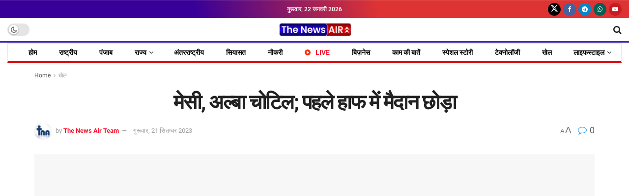

--- FILE ---
content_type: text/html; charset=UTF-8
request_url: https://thenewsair.com/messi-alba-left-the-field-injured-in-the-first-half/
body_size: 61166
content:
<!doctype html>
<!--[if lt IE 7]><html class="no-js lt-ie9 lt-ie8 lt-ie7" lang="hi-IN" prefix="og: https://ogp.me/ns#"> <![endif]-->
<!--[if IE 7]><html class="no-js lt-ie9 lt-ie8" lang="hi-IN" prefix="og: https://ogp.me/ns#"> <![endif]-->
<!--[if IE 8]><html class="no-js lt-ie9" lang="hi-IN" prefix="og: https://ogp.me/ns#"> <![endif]-->
<!--[if IE 9]><html class="no-js lt-ie10" lang="hi-IN" prefix="og: https://ogp.me/ns#"> <![endif]-->
<!--[if gt IE 8]><!--><html class="no-js" lang="hi-IN" prefix="og: https://ogp.me/ns#"> <!--<![endif]--><head><script data-no-optimize="1">var litespeed_docref=sessionStorage.getItem("litespeed_docref");litespeed_docref&&(Object.defineProperty(document,"referrer",{get:function(){return litespeed_docref}}),sessionStorage.removeItem("litespeed_docref"));</script> <meta http-equiv="Content-Type" content="text/html; charset=UTF-8" /><meta name='viewport' content='width=device-width, initial-scale=1, user-scalable=yes' /><link rel="profile" href="http://gmpg.org/xfn/11" /><link rel="pingback" href="https://thenewsair.com/xmlrpc.php" /><meta property="og:type" content="article"><meta property="og:title" content="मेसी, अल्बा चोटिल; पहले हाफ में मैदान छोड़ा"><meta property="og:site_name" content="The News Air"><meta property="og:description" content="वाशिंगटन, 21 सितंबर (The News Air) इंटर मियामी को टोरंटो पर 4-0 की घरेलू जीत के पहले हाफ में लियोनल"><meta property="og:url" content="https://thenewsair.com/messi-alba-left-the-field-injured-in-the-first-half/"><meta property="og:locale" content="hi_IN"><meta property="og:image" content="https://thenewsair.com/wp-content/uploads/2023/09/-अल्बा-चोटिल-पहले-हाफ-में-मैदान-छोड़ा-e1695284269393.png"><meta property="og:image:height" content="343"><meta property="og:image:width" content="410"><meta property="article:published_time" content="2023-09-21T13:47:55+05:30"><meta property="article:modified_time" content="2023-09-21T13:48:00+05:30"><meta property="article:author" content="https://www.facebook.com/thenewsair"><meta property="article:section" content="खेल"><meta name="twitter:card" content="summary_large_image"><meta name="twitter:title" content="मेसी, अल्बा चोटिल; पहले हाफ में मैदान छोड़ा"><meta name="twitter:description" content="वाशिंगटन, 21 सितंबर (The News Air) इंटर मियामी को टोरंटो पर 4-0 की घरेलू जीत के पहले हाफ में लियोनल"><meta name="twitter:url" content="https://thenewsair.com/messi-alba-left-the-field-injured-in-the-first-half/"><meta name="twitter:site" content="https://twitter.com/TheNewsAir"><meta name="twitter:image" content="https://thenewsair.com/wp-content/uploads/2023/09/-अल्बा-चोटिल-पहले-हाफ-में-मैदान-छोड़ा-e1695284269393.png"><meta name="twitter:image:width" content="410"><meta name="twitter:image:height" content="343"> <script type="litespeed/javascript">var jnews_ajax_url='/?ajax-request=jnews'</script> <script type="litespeed/javascript">window.jnews=window.jnews||{},window.jnews.library=window.jnews.library||{},window.jnews.library=function(){"use strict";var e=this;e.win=window,e.doc=document,e.noop=function(){},e.globalBody=e.doc.getElementsByTagName("body")[0],e.globalBody=e.globalBody?e.globalBody:e.doc,e.win.jnewsDataStorage=e.win.jnewsDataStorage||{_storage:new WeakMap,put:function(e,t,n){this._storage.has(e)||this._storage.set(e,new Map),this._storage.get(e).set(t,n)},get:function(e,t){return this._storage.get(e).get(t)},has:function(e,t){return this._storage.has(e)&&this._storage.get(e).has(t)},remove:function(e,t){var n=this._storage.get(e).delete(t);return 0===!this._storage.get(e).size&&this._storage.delete(e),n}},e.windowWidth=function(){return e.win.innerWidth||e.docEl.clientWidth||e.globalBody.clientWidth},e.windowHeight=function(){return e.win.innerHeight||e.docEl.clientHeight||e.globalBody.clientHeight},e.requestAnimationFrame=e.win.requestAnimationFrame||e.win.webkitRequestAnimationFrame||e.win.mozRequestAnimationFrame||e.win.msRequestAnimationFrame||window.oRequestAnimationFrame||function(e){return setTimeout(e,1e3/60)},e.cancelAnimationFrame=e.win.cancelAnimationFrame||e.win.webkitCancelAnimationFrame||e.win.webkitCancelRequestAnimationFrame||e.win.mozCancelAnimationFrame||e.win.msCancelRequestAnimationFrame||e.win.oCancelRequestAnimationFrame||function(e){clearTimeout(e)},e.classListSupport="classList"in document.createElement("_"),e.hasClass=e.classListSupport?function(e,t){return e.classList.contains(t)}:function(e,t){return e.className.indexOf(t)>=0},e.addClass=e.classListSupport?function(t,n){e.hasClass(t,n)||t.classList.add(n)}:function(t,n){e.hasClass(t,n)||(t.className+=" "+n)},e.removeClass=e.classListSupport?function(t,n){e.hasClass(t,n)&&t.classList.remove(n)}:function(t,n){e.hasClass(t,n)&&(t.className=t.className.replace(n,""))},e.objKeys=function(e){var t=[];for(var n in e)Object.prototype.hasOwnProperty.call(e,n)&&t.push(n);return t},e.isObjectSame=function(e,t){var n=!0;return JSON.stringify(e)!==JSON.stringify(t)&&(n=!1),n},e.extend=function(){for(var e,t,n,o=arguments[0]||{},i=1,a=arguments.length;i<a;i++)if(null!==(e=arguments[i]))for(t in e)o!==(n=e[t])&&void 0!==n&&(o[t]=n);return o},e.dataStorage=e.win.jnewsDataStorage,e.isVisible=function(e){return 0!==e.offsetWidth&&0!==e.offsetHeight||e.getBoundingClientRect().length},e.getHeight=function(e){return e.offsetHeight||e.clientHeight||e.getBoundingClientRect().height},e.getWidth=function(e){return e.offsetWidth||e.clientWidth||e.getBoundingClientRect().width},e.supportsPassive=!1;try{var t=Object.defineProperty({},"passive",{get:function(){e.supportsPassive=!0}});"createEvent"in e.doc?e.win.addEventListener("test",null,t):"fireEvent"in e.doc&&e.win.attachEvent("test",null)}catch(e){}e.passiveOption=!!e.supportsPassive&&{passive:!0},e.setStorage=function(e,t){e="jnews-"+e;var n={expired:Math.floor(((new Date).getTime()+432e5)/1e3)};t=Object.assign(n,t);localStorage.setItem(e,JSON.stringify(t))},e.getStorage=function(e){e="jnews-"+e;var t=localStorage.getItem(e);return null!==t&&0<t.length?JSON.parse(localStorage.getItem(e)):{}},e.expiredStorage=function(){var t,n="jnews-";for(var o in localStorage)o.indexOf(n)>-1&&"undefined"!==(t=e.getStorage(o.replace(n,""))).expired&&t.expired<Math.floor((new Date).getTime()/1e3)&&localStorage.removeItem(o)},e.addEvents=function(t,n,o){for(var i in n){var a=["touchstart","touchmove"].indexOf(i)>=0&&!o&&e.passiveOption;"createEvent"in e.doc?t.addEventListener(i,n[i],a):"fireEvent"in e.doc&&t.attachEvent("on"+i,n[i])}},e.removeEvents=function(t,n){for(var o in n)"createEvent"in e.doc?t.removeEventListener(o,n[o]):"fireEvent"in e.doc&&t.detachEvent("on"+o,n[o])},e.triggerEvents=function(t,n,o){var i;o=o||{detail:null};return"createEvent"in e.doc?(!(i=e.doc.createEvent("CustomEvent")||new CustomEvent(n)).initCustomEvent||i.initCustomEvent(n,!0,!1,o),void t.dispatchEvent(i)):"fireEvent"in e.doc?((i=e.doc.createEventObject()).eventType=n,void t.fireEvent("on"+i.eventType,i)):void 0},e.getParents=function(t,n){void 0===n&&(n=e.doc);for(var o=[],i=t.parentNode,a=!1;!a;)if(i){var r=i;r.querySelectorAll(n).length?a=!0:(o.push(r),i=r.parentNode)}else o=[],a=!0;return o},e.forEach=function(e,t,n){for(var o=0,i=e.length;o<i;o++)t.call(n,e[o],o)},e.getText=function(e){return e.innerText||e.textContent},e.setText=function(e,t){var n="object"==typeof t?t.innerText||t.textContent:t;e.innerText&&(e.innerText=n),e.textContent&&(e.textContent=n)},e.httpBuildQuery=function(t){return e.objKeys(t).reduce(function t(n){var o=arguments.length>1&&void 0!==arguments[1]?arguments[1]:null;return function(i,a){var r=n[a];a=encodeURIComponent(a);var s=o?"".concat(o,"[").concat(a,"]"):a;return null==r||"function"==typeof r?(i.push("".concat(s,"=")),i):["number","boolean","string"].includes(typeof r)?(i.push("".concat(s,"=").concat(encodeURIComponent(r))),i):(i.push(e.objKeys(r).reduce(t(r,s),[]).join("&")),i)}}(t),[]).join("&")},e.get=function(t,n,o,i){return o="function"==typeof o?o:e.noop,e.ajax("GET",t,n,o,i)},e.post=function(t,n,o,i){return o="function"==typeof o?o:e.noop,e.ajax("POST",t,n,o,i)},e.ajax=function(t,n,o,i,a){var r=new XMLHttpRequest,s=n,c=e.httpBuildQuery(o);if(t=-1!=["GET","POST"].indexOf(t)?t:"GET",r.open(t,s+("GET"==t?"?"+c:""),!0),"POST"==t&&r.setRequestHeader("Content-type","application/x-www-form-urlencoded"),r.setRequestHeader("X-Requested-With","XMLHttpRequest"),r.onreadystatechange=function(){4===r.readyState&&200<=r.status&&300>r.status&&"function"==typeof i&&i.call(void 0,r.response)},void 0!==a&&!a){return{xhr:r,send:function(){r.send("POST"==t?c:null)}}}return r.send("POST"==t?c:null),{xhr:r}},e.scrollTo=function(t,n,o){function i(e,t,n){this.start=this.position(),this.change=e-this.start,this.currentTime=0,this.increment=20,this.duration=void 0===n?500:n,this.callback=t,this.finish=!1,this.animateScroll()}return Math.easeInOutQuad=function(e,t,n,o){return(e/=o/2)<1?n/2*e*e+t:-n/2*(--e*(e-2)-1)+t},i.prototype.stop=function(){this.finish=!0},i.prototype.move=function(t){e.doc.documentElement.scrollTop=t,e.globalBody.parentNode.scrollTop=t,e.globalBody.scrollTop=t},i.prototype.position=function(){return e.doc.documentElement.scrollTop||e.globalBody.parentNode.scrollTop||e.globalBody.scrollTop},i.prototype.animateScroll=function(){this.currentTime+=this.increment;var t=Math.easeInOutQuad(this.currentTime,this.start,this.change,this.duration);this.move(t),this.currentTime<this.duration&&!this.finish?e.requestAnimationFrame.call(e.win,this.animateScroll.bind(this)):this.callback&&"function"==typeof this.callback&&this.callback()},new i(t,n,o)},e.unwrap=function(t){var n,o=t;e.forEach(t,(function(e,t){n?n+=e:n=e})),o.replaceWith(n)},e.performance={start:function(e){performance.mark(e+"Start")},stop:function(e){performance.mark(e+"End"),performance.measure(e,e+"Start",e+"End")}},e.fps=function(){var t=0,n=0,o=0;!function(){var i=t=0,a=0,r=0,s=document.getElementById("fpsTable"),c=function(t){void 0===document.getElementsByTagName("body")[0]?e.requestAnimationFrame.call(e.win,(function(){c(t)})):document.getElementsByTagName("body")[0].appendChild(t)};null===s&&((s=document.createElement("div")).style.position="fixed",s.style.top="120px",s.style.left="10px",s.style.width="100px",s.style.height="20px",s.style.border="1px solid black",s.style.fontSize="11px",s.style.zIndex="100000",s.style.backgroundColor="white",s.id="fpsTable",c(s));var l=function(){o++,n=Date.now(),(a=(o/(r=(n-t)/1e3)).toPrecision(2))!=i&&(i=a,s.innerHTML=i+"fps"),1<r&&(t=n,o=0),e.requestAnimationFrame.call(e.win,l)};l()}()},e.instr=function(e,t){for(var n=0;n<t.length;n++)if(-1!==e.toLowerCase().indexOf(t[n].toLowerCase()))return!0},e.winLoad=function(t,n){function o(o){if("complete"===e.doc.readyState||"interactive"===e.doc.readyState)return!o||n?setTimeout(t,n||1):t(o),1}o()||e.addEvents(e.win,{load:o})},e.docReady=function(t,n){function o(o){if("complete"===e.doc.readyState||"interactive"===e.doc.readyState)return!o||n?setTimeout(t,n||1):t(o),1}o()||e.addEvents(e.doc,{DOMContentLiteSpeedLoaded:o})},e.fireOnce=function(){e.docReady((function(){e.assets=e.assets||[],e.assets.length&&(e.boot(),e.load_assets())}),50)},e.boot=function(){e.length&&e.doc.querySelectorAll("style[media]").forEach((function(e){"not all"==e.getAttribute("media")&&e.removeAttribute("media")}))},e.create_js=function(t,n){var o=e.doc.createElement("script");switch(o.setAttribute("src",t),n){case"defer":o.setAttribute("defer",!0);break;case"async":o.setAttribute("async",!0);break;case"deferasync":o.setAttribute("defer",!0),o.setAttribute("async",!0)}e.globalBody.appendChild(o)},e.load_assets=function(){"object"==typeof e.assets&&e.forEach(e.assets.slice(0),(function(t,n){var o="";t.defer&&(o+="defer"),t.async&&(o+="async"),e.create_js(t.url,o);var i=e.assets.indexOf(t);i>-1&&e.assets.splice(i,1)})),e.assets=jnewsoption.au_scripts=window.jnewsads=[]},e.setCookie=function(e,t,n){var o="";if(n){var i=new Date;i.setTime(i.getTime()+24*n*60*60*1e3),o="; expires="+i.toUTCString()}document.cookie=e+"="+(t||"")+o+"; path=/"},e.getCookie=function(e){for(var t=e+"=",n=document.cookie.split(";"),o=0;o<n.length;o++){for(var i=n[o];" "==i.charAt(0);)i=i.substring(1,i.length);if(0==i.indexOf(t))return i.substring(t.length,i.length)}return null},e.eraseCookie=function(e){document.cookie=e+"=; Path=/; Expires=Thu, 01 Jan 1970 00:00:01 GMT;"},e.docReady((function(){e.globalBody=e.globalBody==e.doc?e.doc.getElementsByTagName("body")[0]:e.globalBody,e.globalBody=e.globalBody?e.globalBody:e.doc})),e.winLoad((function(){e.winLoad((function(){var t=!1;if(void 0!==window.jnewsadmin)if(void 0!==window.file_version_checker){var n=e.objKeys(window.file_version_checker);n.length?n.forEach((function(e){t||"10.0.4"===window.file_version_checker[e]||(t=!0)})):t=!0}else t=!0;t&&(window.jnewsHelper.getMessage(),window.jnewsHelper.getNotice())}),2500)}))},window.jnews.library=new window.jnews.library</script> <title>मेसी, अल्बा चोटिल; पहले हाफ में मैदान छोड़ा | The News Air</title><meta name="description" content="वाशिंगटन, 21 सितंबर (The News Air) इंटर मियामी को टोरंटो पर 4-0 की घरेलू जीत के पहले हाफ में लियोनल मेसी और जोर्डी अल्बा के चोटिल होने से दोहरी परेशानी का"/><meta name="robots" content="follow, index, max-snippet:-1, max-video-preview:-1, max-image-preview:large"/><link rel="canonical" href="https://thenewsair.com/messi-alba-left-the-field-injured-in-the-first-half/" /><meta property="og:locale" content="hi_IN" /><meta property="og:type" content="article" /><meta property="og:title" content="मेसी, अल्बा चोटिल; पहले हाफ में मैदान छोड़ा | The News Air" /><meta property="og:description" content="वाशिंगटन, 21 सितंबर (The News Air) इंटर मियामी को टोरंटो पर 4-0 की घरेलू जीत के पहले हाफ में लियोनल मेसी और जोर्डी अल्बा के चोटिल होने से दोहरी परेशानी का" /><meta property="og:url" content="https://thenewsair.com/messi-alba-left-the-field-injured-in-the-first-half/" /><meta property="og:site_name" content="The News Air" /><meta property="article:author" content="https://www.facebook.com/thenewsair" /><meta property="article:section" content="खेल" /><meta property="og:updated_time" content="2023-09-21T13:48:00+05:30" /><meta property="og:image" content="https://thenewsair.com/wp-content/uploads/2023/09/-अल्बा-चोटिल-पहले-हाफ-में-मैदान-छोड़ा-e1695284269393.png" /><meta property="og:image:secure_url" content="https://thenewsair.com/wp-content/uploads/2023/09/-अल्बा-चोटिल-पहले-हाफ-में-मैदान-छोड़ा-e1695284269393.png" /><meta property="og:image:width" content="410" /><meta property="og:image:height" content="343" /><meta property="og:image:alt" content="मेसी, अल्बा चोटिल" /><meta property="og:image:type" content="image/png" /><meta property="article:published_time" content="2023-09-21T13:47:55+05:30" /><meta property="article:modified_time" content="2023-09-21T13:48:00+05:30" /><meta name="twitter:card" content="summary_large_image" /><meta name="twitter:title" content="मेसी, अल्बा चोटिल; पहले हाफ में मैदान छोड़ा | The News Air" /><meta name="twitter:description" content="वाशिंगटन, 21 सितंबर (The News Air) इंटर मियामी को टोरंटो पर 4-0 की घरेलू जीत के पहले हाफ में लियोनल मेसी और जोर्डी अल्बा के चोटिल होने से दोहरी परेशानी का" /><meta name="twitter:creator" content="@TheNewsAir" /><meta name="twitter:image" content="https://thenewsair.com/wp-content/uploads/2023/09/-अल्बा-चोटिल-पहले-हाफ-में-मैदान-छोड़ा-e1695284269393.png" /><meta name="twitter:label1" content="Written by" /><meta name="twitter:data1" content="The News Air Team" /><meta name="twitter:label2" content="Time to read" /><meta name="twitter:data2" content="2 minutes" /> <script type="application/ld+json" class="rank-math-schema">{"@context":"https://schema.org","@graph":[{"@type":["NewsMediaOrganization","Organization"],"@id":"https://thenewsair.com/#organization","name":"The News Air","url":"https://thenewsair.com","email":"thenewsair@gmail.com","logo":{"@type":"ImageObject","@id":"https://thenewsair.com/#logo","url":"https://thenewsair.com/wp-content/uploads/2026/01/cropped-The-Newa-Air-Logo.avif","contentUrl":"https://thenewsair.com/wp-content/uploads/2026/01/cropped-The-Newa-Air-Logo.avif","caption":"The News Air","inLanguage":"hi-IN","width":"512","height":"512"},"foundingDate":"2021"},{"@type":"WebSite","@id":"https://thenewsair.com/#website","url":"https://thenewsair.com","name":"The News Air","publisher":{"@id":"https://thenewsair.com/#organization"},"inLanguage":"hi-IN"},{"@type":"ImageObject","@id":"https://thenewsair.com/wp-content/uploads/2023/09/-\u0905\u0932\u094d\u092c\u093e-\u091a\u094b\u091f\u093f\u0932-\u092a\u0939\u0932\u0947-\u0939\u093e\u092b-\u092e\u0947\u0902-\u092e\u0948\u0926\u093e\u0928-\u091b\u094b\u0921\u093c\u093e-e1695284269393.png","url":"https://thenewsair.com/wp-content/uploads/2023/09/-\u0905\u0932\u094d\u092c\u093e-\u091a\u094b\u091f\u093f\u0932-\u092a\u0939\u0932\u0947-\u0939\u093e\u092b-\u092e\u0947\u0902-\u092e\u0948\u0926\u093e\u0928-\u091b\u094b\u0921\u093c\u093e-e1695284269393.png","width":"410","height":"343","caption":"\u092e\u0947\u0938\u0940, \u0905\u0932\u094d\u092c\u093e \u091a\u094b\u091f\u093f\u0932","inLanguage":"hi-IN"},{"@type":"BreadcrumbList","@id":"https://thenewsair.com/messi-alba-left-the-field-injured-in-the-first-half/#breadcrumb","itemListElement":[{"@type":"ListItem","position":"1","item":{"@id":"https://thenewsair.com","name":"Home"}},{"@type":"ListItem","position":"2","item":{"@id":"https://thenewsair.com/sports/","name":"\u0916\u0947\u0932"}},{"@type":"ListItem","position":"3","item":{"@id":"https://thenewsair.com/messi-alba-left-the-field-injured-in-the-first-half/","name":"\u092e\u0947\u0938\u0940, \u0905\u0932\u094d\u092c\u093e \u091a\u094b\u091f\u093f\u0932; \u092a\u0939\u0932\u0947 \u0939\u093e\u092b \u092e\u0947\u0902 \u092e\u0948\u0926\u093e\u0928 \u091b\u094b\u095c\u093e"}}]},{"@type":"WebPage","@id":"https://thenewsair.com/messi-alba-left-the-field-injured-in-the-first-half/#webpage","url":"https://thenewsair.com/messi-alba-left-the-field-injured-in-the-first-half/","name":"\u092e\u0947\u0938\u0940, \u0905\u0932\u094d\u092c\u093e \u091a\u094b\u091f\u093f\u0932; \u092a\u0939\u0932\u0947 \u0939\u093e\u092b \u092e\u0947\u0902 \u092e\u0948\u0926\u093e\u0928 \u091b\u094b\u095c\u093e | The News Air","datePublished":"2023-09-21T13:47:55+05:30","dateModified":"2023-09-21T13:48:00+05:30","isPartOf":{"@id":"https://thenewsair.com/#website"},"primaryImageOfPage":{"@id":"https://thenewsair.com/wp-content/uploads/2023/09/-\u0905\u0932\u094d\u092c\u093e-\u091a\u094b\u091f\u093f\u0932-\u092a\u0939\u0932\u0947-\u0939\u093e\u092b-\u092e\u0947\u0902-\u092e\u0948\u0926\u093e\u0928-\u091b\u094b\u0921\u093c\u093e-e1695284269393.png"},"inLanguage":"hi-IN","breadcrumb":{"@id":"https://thenewsair.com/messi-alba-left-the-field-injured-in-the-first-half/#breadcrumb"}},{"@type":"Person","@id":"https://thenewsair.com/author/admin/","name":"The News Air Team","url":"https://thenewsair.com/author/admin/","image":{"@type":"ImageObject","@id":"https://thenewsair.com/wp-content/litespeed/avatar/9d187356d563323981c029238d735154.jpg?ver=1768462577","url":"https://thenewsair.com/wp-content/litespeed/avatar/9d187356d563323981c029238d735154.jpg?ver=1768462577","caption":"The News Air Team","inLanguage":"hi-IN"},"sameAs":["https://thenewsair.com/","https://www.facebook.com/thenewsair","https://twitter.com/https://twitter.com/TheNewsAir"],"worksFor":{"@id":"https://thenewsair.com/#organization"}},{"@type":"NewsArticle","headline":"\u092e\u0947\u0938\u0940, \u0905\u0932\u094d\u092c\u093e \u091a\u094b\u091f\u093f\u0932; \u092a\u0939\u0932\u0947 \u0939\u093e\u092b \u092e\u0947\u0902 \u092e\u0948\u0926\u093e\u0928 \u091b\u094b\u095c\u093e | The News Air","keywords":"\u092e\u0947\u0938\u0940,\u0905\u0932\u094d\u092c\u093e \u091a\u094b\u091f\u093f\u0932","datePublished":"2023-09-21T13:47:55+05:30","dateModified":"2023-09-21T13:48:00+05:30","articleSection":"Breaking News, NEWS-TICKER, \u0916\u0947\u0932","author":{"@id":"https://thenewsair.com/author/admin/","name":"The News Air Team"},"publisher":{"@id":"https://thenewsair.com/#organization"},"description":"\u0935\u093e\u0936\u093f\u0902\u0917\u091f\u0928, 21 \u0938\u093f\u0924\u0902\u092c\u0930 (The News Air) \u0907\u0902\u091f\u0930 \u092e\u093f\u092f\u093e\u092e\u0940 \u0915\u094b \u091f\u094b\u0930\u0902\u091f\u094b \u092a\u0930 4-0 \u0915\u0940 \u0918\u0930\u0947\u0932\u0942 \u091c\u0940\u0924 \u0915\u0947 \u092a\u0939\u0932\u0947 \u0939\u093e\u092b \u092e\u0947\u0902 \u0932\u093f\u092f\u094b\u0928\u0932 \u092e\u0947\u0938\u0940 \u0914\u0930 \u091c\u094b\u0930\u094d\u0921\u0940 \u0905\u0932\u094d\u092c\u093e \u0915\u0947 \u091a\u094b\u091f\u093f\u0932 \u0939\u094b\u0928\u0947 \u0938\u0947 \u0926\u094b\u0939\u0930\u0940 \u092a\u0930\u0947\u0936\u093e\u0928\u0940 \u0915\u093e","name":"\u092e\u0947\u0938\u0940, \u0905\u0932\u094d\u092c\u093e \u091a\u094b\u091f\u093f\u0932; \u092a\u0939\u0932\u0947 \u0939\u093e\u092b \u092e\u0947\u0902 \u092e\u0948\u0926\u093e\u0928 \u091b\u094b\u095c\u093e | The News Air","@id":"https://thenewsair.com/messi-alba-left-the-field-injured-in-the-first-half/#richSnippet","isPartOf":{"@id":"https://thenewsair.com/messi-alba-left-the-field-injured-in-the-first-half/#webpage"},"image":{"@id":"https://thenewsair.com/wp-content/uploads/2023/09/-\u0905\u0932\u094d\u092c\u093e-\u091a\u094b\u091f\u093f\u0932-\u092a\u0939\u0932\u0947-\u0939\u093e\u092b-\u092e\u0947\u0902-\u092e\u0948\u0926\u093e\u0928-\u091b\u094b\u0921\u093c\u093e-e1695284269393.png"},"inLanguage":"hi-IN","mainEntityOfPage":{"@id":"https://thenewsair.com/messi-alba-left-the-field-injured-in-the-first-half/#webpage"}}]}</script> <link rel='dns-prefetch' href='//www.googletagmanager.com' /><link rel="alternate" type="application/rss+xml" title="The News Air &raquo; फ़ीड" href="https://thenewsair.com/feed/" /><link rel="alternate" type="application/rss+xml" title="The News Air &raquo; टिप्पणी फ़ीड" href="https://thenewsair.com/comments/feed/" /><link rel="alternate" type="application/rss+xml" title="The News Air &raquo; मेसी, अल्बा चोटिल; पहले हाफ में मैदान छोड़ा टिप्पणी फ़ीड" href="https://thenewsair.com/messi-alba-left-the-field-injured-in-the-first-half/feed/" /><link rel="alternate" title="oEmbed (JSON)" type="application/json+oembed" href="https://thenewsair.com/wp-json/oembed/1.0/embed?url=https%3A%2F%2Fthenewsair.com%2Fmessi-alba-left-the-field-injured-in-the-first-half%2F" /><link rel="alternate" title="oEmbed (XML)" type="text/xml+oembed" href="https://thenewsair.com/wp-json/oembed/1.0/embed?url=https%3A%2F%2Fthenewsair.com%2Fmessi-alba-left-the-field-injured-in-the-first-half%2F&#038;format=xml" /><style id='wp-img-auto-sizes-contain-inline-css' type='text/css'>img:is([sizes=auto i],[sizes^="auto," i]){contain-intrinsic-size:3000px 1500px}
/*# sourceURL=wp-img-auto-sizes-contain-inline-css */</style><link data-optimized="2" rel="stylesheet" href="https://thenewsair.com/wp-content/litespeed/css/fac464b41bd6ac726c9253970575ca5c.css?ver=687ee" /><style id='classic-theme-styles-inline-css' type='text/css'>/*! This file is auto-generated */
.wp-block-button__link{color:#fff;background-color:#32373c;border-radius:9999px;box-shadow:none;text-decoration:none;padding:calc(.667em + 2px) calc(1.333em + 2px);font-size:1.125em}.wp-block-file__button{background:#32373c;color:#fff;text-decoration:none}
/*# sourceURL=/wp-includes/css/classic-themes.min.css */</style><style id='pdfemb-pdf-embedder-viewer-style-inline-css' type='text/css'>.wp-block-pdfemb-pdf-embedder-viewer{max-width:none}

/*# sourceURL=https://thenewsair.com/wp-content/plugins/pdf-embedder/block/build/style-index.css */</style><style id='global-styles-inline-css' type='text/css'>:root{--wp--preset--aspect-ratio--square: 1;--wp--preset--aspect-ratio--4-3: 4/3;--wp--preset--aspect-ratio--3-4: 3/4;--wp--preset--aspect-ratio--3-2: 3/2;--wp--preset--aspect-ratio--2-3: 2/3;--wp--preset--aspect-ratio--16-9: 16/9;--wp--preset--aspect-ratio--9-16: 9/16;--wp--preset--color--black: #000000;--wp--preset--color--cyan-bluish-gray: #abb8c3;--wp--preset--color--white: #ffffff;--wp--preset--color--pale-pink: #f78da7;--wp--preset--color--vivid-red: #cf2e2e;--wp--preset--color--luminous-vivid-orange: #ff6900;--wp--preset--color--luminous-vivid-amber: #fcb900;--wp--preset--color--light-green-cyan: #7bdcb5;--wp--preset--color--vivid-green-cyan: #00d084;--wp--preset--color--pale-cyan-blue: #8ed1fc;--wp--preset--color--vivid-cyan-blue: #0693e3;--wp--preset--color--vivid-purple: #9b51e0;--wp--preset--gradient--vivid-cyan-blue-to-vivid-purple: linear-gradient(135deg,rgb(6,147,227) 0%,rgb(155,81,224) 100%);--wp--preset--gradient--light-green-cyan-to-vivid-green-cyan: linear-gradient(135deg,rgb(122,220,180) 0%,rgb(0,208,130) 100%);--wp--preset--gradient--luminous-vivid-amber-to-luminous-vivid-orange: linear-gradient(135deg,rgb(252,185,0) 0%,rgb(255,105,0) 100%);--wp--preset--gradient--luminous-vivid-orange-to-vivid-red: linear-gradient(135deg,rgb(255,105,0) 0%,rgb(207,46,46) 100%);--wp--preset--gradient--very-light-gray-to-cyan-bluish-gray: linear-gradient(135deg,rgb(238,238,238) 0%,rgb(169,184,195) 100%);--wp--preset--gradient--cool-to-warm-spectrum: linear-gradient(135deg,rgb(74,234,220) 0%,rgb(151,120,209) 20%,rgb(207,42,186) 40%,rgb(238,44,130) 60%,rgb(251,105,98) 80%,rgb(254,248,76) 100%);--wp--preset--gradient--blush-light-purple: linear-gradient(135deg,rgb(255,206,236) 0%,rgb(152,150,240) 100%);--wp--preset--gradient--blush-bordeaux: linear-gradient(135deg,rgb(254,205,165) 0%,rgb(254,45,45) 50%,rgb(107,0,62) 100%);--wp--preset--gradient--luminous-dusk: linear-gradient(135deg,rgb(255,203,112) 0%,rgb(199,81,192) 50%,rgb(65,88,208) 100%);--wp--preset--gradient--pale-ocean: linear-gradient(135deg,rgb(255,245,203) 0%,rgb(182,227,212) 50%,rgb(51,167,181) 100%);--wp--preset--gradient--electric-grass: linear-gradient(135deg,rgb(202,248,128) 0%,rgb(113,206,126) 100%);--wp--preset--gradient--midnight: linear-gradient(135deg,rgb(2,3,129) 0%,rgb(40,116,252) 100%);--wp--preset--font-size--small: 13px;--wp--preset--font-size--medium: 20px;--wp--preset--font-size--large: 36px;--wp--preset--font-size--x-large: 42px;--wp--preset--spacing--20: 0.44rem;--wp--preset--spacing--30: 0.67rem;--wp--preset--spacing--40: 1rem;--wp--preset--spacing--50: 1.5rem;--wp--preset--spacing--60: 2.25rem;--wp--preset--spacing--70: 3.38rem;--wp--preset--spacing--80: 5.06rem;--wp--preset--shadow--natural: 6px 6px 9px rgba(0, 0, 0, 0.2);--wp--preset--shadow--deep: 12px 12px 50px rgba(0, 0, 0, 0.4);--wp--preset--shadow--sharp: 6px 6px 0px rgba(0, 0, 0, 0.2);--wp--preset--shadow--outlined: 6px 6px 0px -3px rgb(255, 255, 255), 6px 6px rgb(0, 0, 0);--wp--preset--shadow--crisp: 6px 6px 0px rgb(0, 0, 0);}:where(.is-layout-flex){gap: 0.5em;}:where(.is-layout-grid){gap: 0.5em;}body .is-layout-flex{display: flex;}.is-layout-flex{flex-wrap: wrap;align-items: center;}.is-layout-flex > :is(*, div){margin: 0;}body .is-layout-grid{display: grid;}.is-layout-grid > :is(*, div){margin: 0;}:where(.wp-block-columns.is-layout-flex){gap: 2em;}:where(.wp-block-columns.is-layout-grid){gap: 2em;}:where(.wp-block-post-template.is-layout-flex){gap: 1.25em;}:where(.wp-block-post-template.is-layout-grid){gap: 1.25em;}.has-black-color{color: var(--wp--preset--color--black) !important;}.has-cyan-bluish-gray-color{color: var(--wp--preset--color--cyan-bluish-gray) !important;}.has-white-color{color: var(--wp--preset--color--white) !important;}.has-pale-pink-color{color: var(--wp--preset--color--pale-pink) !important;}.has-vivid-red-color{color: var(--wp--preset--color--vivid-red) !important;}.has-luminous-vivid-orange-color{color: var(--wp--preset--color--luminous-vivid-orange) !important;}.has-luminous-vivid-amber-color{color: var(--wp--preset--color--luminous-vivid-amber) !important;}.has-light-green-cyan-color{color: var(--wp--preset--color--light-green-cyan) !important;}.has-vivid-green-cyan-color{color: var(--wp--preset--color--vivid-green-cyan) !important;}.has-pale-cyan-blue-color{color: var(--wp--preset--color--pale-cyan-blue) !important;}.has-vivid-cyan-blue-color{color: var(--wp--preset--color--vivid-cyan-blue) !important;}.has-vivid-purple-color{color: var(--wp--preset--color--vivid-purple) !important;}.has-black-background-color{background-color: var(--wp--preset--color--black) !important;}.has-cyan-bluish-gray-background-color{background-color: var(--wp--preset--color--cyan-bluish-gray) !important;}.has-white-background-color{background-color: var(--wp--preset--color--white) !important;}.has-pale-pink-background-color{background-color: var(--wp--preset--color--pale-pink) !important;}.has-vivid-red-background-color{background-color: var(--wp--preset--color--vivid-red) !important;}.has-luminous-vivid-orange-background-color{background-color: var(--wp--preset--color--luminous-vivid-orange) !important;}.has-luminous-vivid-amber-background-color{background-color: var(--wp--preset--color--luminous-vivid-amber) !important;}.has-light-green-cyan-background-color{background-color: var(--wp--preset--color--light-green-cyan) !important;}.has-vivid-green-cyan-background-color{background-color: var(--wp--preset--color--vivid-green-cyan) !important;}.has-pale-cyan-blue-background-color{background-color: var(--wp--preset--color--pale-cyan-blue) !important;}.has-vivid-cyan-blue-background-color{background-color: var(--wp--preset--color--vivid-cyan-blue) !important;}.has-vivid-purple-background-color{background-color: var(--wp--preset--color--vivid-purple) !important;}.has-black-border-color{border-color: var(--wp--preset--color--black) !important;}.has-cyan-bluish-gray-border-color{border-color: var(--wp--preset--color--cyan-bluish-gray) !important;}.has-white-border-color{border-color: var(--wp--preset--color--white) !important;}.has-pale-pink-border-color{border-color: var(--wp--preset--color--pale-pink) !important;}.has-vivid-red-border-color{border-color: var(--wp--preset--color--vivid-red) !important;}.has-luminous-vivid-orange-border-color{border-color: var(--wp--preset--color--luminous-vivid-orange) !important;}.has-luminous-vivid-amber-border-color{border-color: var(--wp--preset--color--luminous-vivid-amber) !important;}.has-light-green-cyan-border-color{border-color: var(--wp--preset--color--light-green-cyan) !important;}.has-vivid-green-cyan-border-color{border-color: var(--wp--preset--color--vivid-green-cyan) !important;}.has-pale-cyan-blue-border-color{border-color: var(--wp--preset--color--pale-cyan-blue) !important;}.has-vivid-cyan-blue-border-color{border-color: var(--wp--preset--color--vivid-cyan-blue) !important;}.has-vivid-purple-border-color{border-color: var(--wp--preset--color--vivid-purple) !important;}.has-vivid-cyan-blue-to-vivid-purple-gradient-background{background: var(--wp--preset--gradient--vivid-cyan-blue-to-vivid-purple) !important;}.has-light-green-cyan-to-vivid-green-cyan-gradient-background{background: var(--wp--preset--gradient--light-green-cyan-to-vivid-green-cyan) !important;}.has-luminous-vivid-amber-to-luminous-vivid-orange-gradient-background{background: var(--wp--preset--gradient--luminous-vivid-amber-to-luminous-vivid-orange) !important;}.has-luminous-vivid-orange-to-vivid-red-gradient-background{background: var(--wp--preset--gradient--luminous-vivid-orange-to-vivid-red) !important;}.has-very-light-gray-to-cyan-bluish-gray-gradient-background{background: var(--wp--preset--gradient--very-light-gray-to-cyan-bluish-gray) !important;}.has-cool-to-warm-spectrum-gradient-background{background: var(--wp--preset--gradient--cool-to-warm-spectrum) !important;}.has-blush-light-purple-gradient-background{background: var(--wp--preset--gradient--blush-light-purple) !important;}.has-blush-bordeaux-gradient-background{background: var(--wp--preset--gradient--blush-bordeaux) !important;}.has-luminous-dusk-gradient-background{background: var(--wp--preset--gradient--luminous-dusk) !important;}.has-pale-ocean-gradient-background{background: var(--wp--preset--gradient--pale-ocean) !important;}.has-electric-grass-gradient-background{background: var(--wp--preset--gradient--electric-grass) !important;}.has-midnight-gradient-background{background: var(--wp--preset--gradient--midnight) !important;}.has-small-font-size{font-size: var(--wp--preset--font-size--small) !important;}.has-medium-font-size{font-size: var(--wp--preset--font-size--medium) !important;}.has-large-font-size{font-size: var(--wp--preset--font-size--large) !important;}.has-x-large-font-size{font-size: var(--wp--preset--font-size--x-large) !important;}
:where(.wp-block-post-template.is-layout-flex){gap: 1.25em;}:where(.wp-block-post-template.is-layout-grid){gap: 1.25em;}
:where(.wp-block-term-template.is-layout-flex){gap: 1.25em;}:where(.wp-block-term-template.is-layout-grid){gap: 1.25em;}
:where(.wp-block-columns.is-layout-flex){gap: 2em;}:where(.wp-block-columns.is-layout-grid){gap: 2em;}
:root :where(.wp-block-pullquote){font-size: 1.5em;line-height: 1.6;}
/*# sourceURL=global-styles-inline-css */</style><style id='wpdiscuz-frontend-css-inline-css' type='text/css'>#wpdcom .wpd-blog-administrator .wpd-comment-label{color:#ffffff;background-color:#ff451f;border:none}#wpdcom .wpd-blog-administrator .wpd-comment-author, #wpdcom .wpd-blog-administrator .wpd-comment-author a{color:#ff451f}#wpdcom.wpd-layout-1 .wpd-comment .wpd-blog-administrator .wpd-avatar img{border-color:#ff451f}#wpdcom.wpd-layout-2 .wpd-comment.wpd-reply .wpd-comment-wrap.wpd-blog-administrator{border-left:3px solid #ff451f}#wpdcom.wpd-layout-2 .wpd-comment .wpd-blog-administrator .wpd-avatar img{border-bottom-color:#ff451f}#wpdcom.wpd-layout-3 .wpd-blog-administrator .wpd-comment-subheader{border-top:1px dashed #ff451f}#wpdcom.wpd-layout-3 .wpd-reply .wpd-blog-administrator .wpd-comment-right{border-left:1px solid #ff451f}#wpdcom .wpd-blog-editor .wpd-comment-label{color:#ffffff;background-color:#d36000;border:none}#wpdcom .wpd-blog-editor .wpd-comment-author, #wpdcom .wpd-blog-editor .wpd-comment-author a{color:#d36000}#wpdcom.wpd-layout-1 .wpd-comment .wpd-blog-editor .wpd-avatar img{border-color:#d36000}#wpdcom.wpd-layout-2 .wpd-comment.wpd-reply .wpd-comment-wrap.wpd-blog-editor{border-left:3px solid #d36000}#wpdcom.wpd-layout-2 .wpd-comment .wpd-blog-editor .wpd-avatar img{border-bottom-color:#d36000}#wpdcom.wpd-layout-3 .wpd-blog-editor .wpd-comment-subheader{border-top:1px dashed #d36000}#wpdcom.wpd-layout-3 .wpd-reply .wpd-blog-editor .wpd-comment-right{border-left:1px solid #d36000}#wpdcom .wpd-blog-author .wpd-comment-label{color:#ffffff;background-color:#327324;border:none}#wpdcom .wpd-blog-author .wpd-comment-author, #wpdcom .wpd-blog-author .wpd-comment-author a{color:#327324}#wpdcom.wpd-layout-1 .wpd-comment .wpd-blog-author .wpd-avatar img{border-color:#327324}#wpdcom.wpd-layout-2 .wpd-comment .wpd-blog-author .wpd-avatar img{border-bottom-color:#327324}#wpdcom.wpd-layout-3 .wpd-blog-author .wpd-comment-subheader{border-top:1px dashed #327324}#wpdcom.wpd-layout-3 .wpd-reply .wpd-blog-author .wpd-comment-right{border-left:1px solid #327324}#wpdcom .wpd-blog-contributor .wpd-comment-label{color:#ffffff;background-color:#a240cd;border:none}#wpdcom .wpd-blog-contributor .wpd-comment-author, #wpdcom .wpd-blog-contributor .wpd-comment-author a{color:#a240cd}#wpdcom.wpd-layout-1 .wpd-comment .wpd-blog-contributor .wpd-avatar img{border-color:#a240cd}#wpdcom.wpd-layout-2 .wpd-comment .wpd-blog-contributor .wpd-avatar img{border-bottom-color:#a240cd}#wpdcom.wpd-layout-3 .wpd-blog-contributor .wpd-comment-subheader{border-top:1px dashed #a240cd}#wpdcom.wpd-layout-3 .wpd-reply .wpd-blog-contributor .wpd-comment-right{border-left:1px solid #a240cd}#wpdcom .wpd-blog-subscriber .wpd-comment-label{color:#ffffff;background-color:#31839e;border:none}#wpdcom .wpd-blog-subscriber .wpd-comment-author, #wpdcom .wpd-blog-subscriber .wpd-comment-author a{color:#31839e}#wpdcom.wpd-layout-2 .wpd-comment .wpd-blog-subscriber .wpd-avatar img{border-bottom-color:#31839e}#wpdcom.wpd-layout-3 .wpd-blog-subscriber .wpd-comment-subheader{border-top:1px dashed #31839e}#wpdcom .wpd-blog-post_author .wpd-comment-label{color:#ffffff;background-color:#07B290;border:none}#wpdcom .wpd-blog-post_author .wpd-comment-author, #wpdcom .wpd-blog-post_author .wpd-comment-author a{color:#07B290}#wpdcom .wpd-blog-post_author .wpd-avatar img{border-color:#07B290}#wpdcom.wpd-layout-1 .wpd-comment .wpd-blog-post_author .wpd-avatar img{border-color:#07B290}#wpdcom.wpd-layout-2 .wpd-comment.wpd-reply .wpd-comment-wrap.wpd-blog-post_author{border-left:3px solid #07B290}#wpdcom.wpd-layout-2 .wpd-comment .wpd-blog-post_author .wpd-avatar img{border-bottom-color:#07B290}#wpdcom.wpd-layout-3 .wpd-blog-post_author .wpd-comment-subheader{border-top:1px dashed #07B290}#wpdcom.wpd-layout-3 .wpd-reply .wpd-blog-post_author .wpd-comment-right{border-left:1px solid #07B290}#wpdcom .wpd-blog-guest .wpd-comment-label{color:#ffffff;background-color:#898989;border:none}#wpdcom .wpd-blog-guest .wpd-comment-author, #wpdcom .wpd-blog-guest .wpd-comment-author a{color:#898989}#wpdcom.wpd-layout-3 .wpd-blog-guest .wpd-comment-subheader{border-top:1px dashed #898989}#comments, #respond, .comments-area, #wpdcom{}#wpdcom .ql-editor > *{color:#777777}#wpdcom .ql-editor::before{}#wpdcom .ql-toolbar{border:1px solid #DDDDDD;border-top:none}#wpdcom .ql-container{border:1px solid #DDDDDD;border-bottom:none}#wpdcom .wpd-form-row .wpdiscuz-item input[type="text"], #wpdcom .wpd-form-row .wpdiscuz-item input[type="email"], #wpdcom .wpd-form-row .wpdiscuz-item input[type="url"], #wpdcom .wpd-form-row .wpdiscuz-item input[type="color"], #wpdcom .wpd-form-row .wpdiscuz-item input[type="date"], #wpdcom .wpd-form-row .wpdiscuz-item input[type="datetime"], #wpdcom .wpd-form-row .wpdiscuz-item input[type="datetime-local"], #wpdcom .wpd-form-row .wpdiscuz-item input[type="month"], #wpdcom .wpd-form-row .wpdiscuz-item input[type="number"], #wpdcom .wpd-form-row .wpdiscuz-item input[type="time"], #wpdcom textarea, #wpdcom select{border:1px solid #DDDDDD;color:#777777}#wpdcom .wpd-form-row .wpdiscuz-item textarea{border:1px solid #DDDDDD}#wpdcom input::placeholder, #wpdcom textarea::placeholder, #wpdcom input::-moz-placeholder, #wpdcom textarea::-webkit-input-placeholder{}#wpdcom .wpd-comment-text{color:#777777}#wpdcom .wpd-thread-head .wpd-thread-info{border-bottom:2px solid #00B38F}#wpdcom .wpd-thread-head .wpd-thread-info.wpd-reviews-tab svg{fill:#00B38F}#wpdcom .wpd-thread-head .wpdiscuz-user-settings{border-bottom:2px solid #00B38F}#wpdcom .wpd-thread-head .wpdiscuz-user-settings:hover{color:#00B38F}#wpdcom .wpd-comment .wpd-follow-link:hover{color:#00B38F}#wpdcom .wpd-comment-status .wpd-sticky{color:#00B38F}#wpdcom .wpd-thread-filter .wpdf-active{color:#00B38F;border-bottom-color:#00B38F}#wpdcom .wpd-comment-info-bar{border:1px dashed #33c3a6;background:#e6f8f4}#wpdcom .wpd-comment-info-bar .wpd-current-view i{color:#00B38F}#wpdcom .wpd-filter-view-all:hover{background:#00B38F}#wpdcom .wpdiscuz-item .wpdiscuz-rating > label{color:#DDDDDD}#wpdcom .wpdiscuz-item .wpdiscuz-rating:not(:checked) > label:hover, .wpdiscuz-rating:not(:checked) > label:hover ~ label{}#wpdcom .wpdiscuz-item .wpdiscuz-rating > input ~ label:hover, #wpdcom .wpdiscuz-item .wpdiscuz-rating > input:not(:checked) ~ label:hover ~ label, #wpdcom .wpdiscuz-item .wpdiscuz-rating > input:not(:checked) ~ label:hover ~ label{color:#FFED85}#wpdcom .wpdiscuz-item .wpdiscuz-rating > input:checked ~ label:hover, #wpdcom .wpdiscuz-item .wpdiscuz-rating > input:checked ~ label:hover, #wpdcom .wpdiscuz-item .wpdiscuz-rating > label:hover ~ input:checked ~ label, #wpdcom .wpdiscuz-item .wpdiscuz-rating > input:checked + label:hover ~ label, #wpdcom .wpdiscuz-item .wpdiscuz-rating > input:checked ~ label:hover ~ label, .wpd-custom-field .wcf-active-star, #wpdcom .wpdiscuz-item .wpdiscuz-rating > input:checked ~ label{color:#FFD700}#wpd-post-rating .wpd-rating-wrap .wpd-rating-stars svg .wpd-star{fill:#DDDDDD}#wpd-post-rating .wpd-rating-wrap .wpd-rating-stars svg .wpd-active{fill:#FFD700}#wpd-post-rating .wpd-rating-wrap .wpd-rate-starts svg .wpd-star{fill:#DDDDDD}#wpd-post-rating .wpd-rating-wrap .wpd-rate-starts:hover svg .wpd-star{fill:#FFED85}#wpd-post-rating.wpd-not-rated .wpd-rating-wrap .wpd-rate-starts svg:hover ~ svg .wpd-star{fill:#DDDDDD}.wpdiscuz-post-rating-wrap .wpd-rating .wpd-rating-wrap .wpd-rating-stars svg .wpd-star{fill:#DDDDDD}.wpdiscuz-post-rating-wrap .wpd-rating .wpd-rating-wrap .wpd-rating-stars svg .wpd-active{fill:#FFD700}#wpdcom .wpd-comment .wpd-follow-active{color:#ff7a00}#wpdcom .page-numbers{color:#555;border:#555 1px solid}#wpdcom span.current{background:#555}#wpdcom.wpd-layout-1 .wpd-new-loaded-comment > .wpd-comment-wrap > .wpd-comment-right{background:#FFFAD6}#wpdcom.wpd-layout-2 .wpd-new-loaded-comment.wpd-comment > .wpd-comment-wrap > .wpd-comment-right{background:#FFFAD6}#wpdcom.wpd-layout-2 .wpd-new-loaded-comment.wpd-comment.wpd-reply > .wpd-comment-wrap > .wpd-comment-right{background:transparent}#wpdcom.wpd-layout-2 .wpd-new-loaded-comment.wpd-comment.wpd-reply > .wpd-comment-wrap{background:#FFFAD6}#wpdcom.wpd-layout-3 .wpd-new-loaded-comment.wpd-comment > .wpd-comment-wrap > .wpd-comment-right{background:#FFFAD6}#wpdcom .wpd-follow:hover i, #wpdcom .wpd-unfollow:hover i, #wpdcom .wpd-comment .wpd-follow-active:hover i{color:#00B38F}#wpdcom .wpdiscuz-readmore{cursor:pointer;color:#00B38F}.wpd-custom-field .wcf-pasiv-star, #wpcomm .wpdiscuz-item .wpdiscuz-rating > label{color:#DDDDDD}.wpd-wrapper .wpd-list-item.wpd-active{border-top:3px solid #00B38F}#wpdcom.wpd-layout-2 .wpd-comment.wpd-reply.wpd-unapproved-comment .wpd-comment-wrap{border-left:3px solid #FFFAD6}#wpdcom.wpd-layout-3 .wpd-comment.wpd-reply.wpd-unapproved-comment .wpd-comment-right{border-left:1px solid #FFFAD6}#wpdcom .wpd-prim-button{background-color:#07B290;color:#FFFFFF}#wpdcom .wpd_label__check i.wpdicon-on{color:#07B290;border:1px solid #83d9c8}#wpd-bubble-wrapper #wpd-bubble-all-comments-count{color:#1DB99A}#wpd-bubble-wrapper > div{background-color:#1DB99A}#wpd-bubble-wrapper > #wpd-bubble #wpd-bubble-add-message{background-color:#1DB99A}#wpd-bubble-wrapper > #wpd-bubble #wpd-bubble-add-message::before{border-left-color:#1DB99A;border-right-color:#1DB99A}#wpd-bubble-wrapper.wpd-right-corner > #wpd-bubble #wpd-bubble-add-message::before{border-left-color:#1DB99A;border-right-color:#1DB99A}.wpd-inline-icon-wrapper path.wpd-inline-icon-first{fill:#1DB99A}.wpd-inline-icon-count{background-color:#1DB99A}.wpd-inline-icon-count::before{border-right-color:#1DB99A}.wpd-inline-form-wrapper::before{border-bottom-color:#1DB99A}.wpd-inline-form-question{background-color:#1DB99A}.wpd-inline-form{background-color:#1DB99A}.wpd-last-inline-comments-wrapper{border-color:#1DB99A}.wpd-last-inline-comments-wrapper::before{border-bottom-color:#1DB99A}.wpd-last-inline-comments-wrapper .wpd-view-all-inline-comments{background:#1DB99A}.wpd-last-inline-comments-wrapper .wpd-view-all-inline-comments:hover,.wpd-last-inline-comments-wrapper .wpd-view-all-inline-comments:active,.wpd-last-inline-comments-wrapper .wpd-view-all-inline-comments:focus{background-color:#1DB99A}#wpdcom .ql-snow .ql-tooltip[data-mode="link"]::before{content:"Enter link:"}#wpdcom .ql-snow .ql-tooltip.ql-editing a.ql-action::after{content:"Save"}.comments-area{width:auto}
/*# sourceURL=wpdiscuz-frontend-css-inline-css */</style><link rel='preload' as='font' type='font/woff2' crossorigin id='font-awesome-webfont-css' href='https://thenewsair.com/wp-content/themes/jnews/assets/fonts/font-awesome/fonts/fontawesome-webfont.woff2?v=4.7.0' type='text/css' media='all' /><link rel='preload' as='font' type='font/woff' crossorigin id='jnews-icon-webfont-css' href='https://thenewsair.com/wp-content/themes/jnews/assets/fonts/jegicon/fonts/jegicon.woff' type='text/css' media='all' /><link rel='preload' as='font' type='font/woff2' crossorigin id='elementor-font-awesome-webfont-css' href='https://thenewsair.com/wp-content/plugins/elementor/assets/lib/font-awesome/fonts/fontawesome-webfont.woff2?v=4.7.0' type='text/css' media='all' /> <script type="litespeed/javascript" data-src="https://thenewsair.com/wp-includes/js/jquery/jquery.min.js" id="jquery-core-js"></script> <script id="elb-js-extra" type="litespeed/javascript">var elb={"datetime_format":"human","locale":"hi_IN","interval":"25","new_post_msg":"There is %s update.","new_posts_msg":"There are %s updates.","now_more_posts":"That's it."}</script> 
 <script type="litespeed/javascript" data-src="https://www.googletagmanager.com/gtag/js?id=GT-NNSKW8C" id="google_gtagjs-js"></script> <script id="google_gtagjs-js-after" type="litespeed/javascript">window.dataLayer=window.dataLayer||[];function gtag(){dataLayer.push(arguments)}
gtag("set","linker",{"domains":["thenewsair.com"]});gtag("js",new Date());gtag("set","developer_id.dZTNiMT",!0);gtag("config","GT-NNSKW8C",{"googlesitekit_post_type":"post","googlesitekit_post_categories":"\u0916\u0947\u0932; Breaking News; NEWS-TICKER","googlesitekit_post_date":"20230921"});window._googlesitekit=window._googlesitekit||{};window._googlesitekit.throttledEvents=[];window._googlesitekit.gtagEvent=(name,data)=>{var key=JSON.stringify({name,data});if(!!window._googlesitekit.throttledEvents[key]){return}window._googlesitekit.throttledEvents[key]=!0;setTimeout(()=>{delete window._googlesitekit.throttledEvents[key]},5);gtag("event",name,{...data,event_source:"site-kit"})}</script> <link rel="https://api.w.org/" href="https://thenewsair.com/wp-json/" /><link rel="alternate" title="JSON" type="application/json" href="https://thenewsair.com/wp-json/wp/v2/posts/75285" /><link rel="EditURI" type="application/rsd+xml" title="RSD" href="https://thenewsair.com/xmlrpc.php?rsd" /><meta name="generator" content="WordPress 6.9" /><link rel='shortlink' href='https://thenewsair.com/?p=75285' /><meta name="generator" content="Site Kit by Google 1.170.0" /> <script src="https://cdn.onesignal.com/sdks/web/v16/OneSignalSDK.page.js" defer></script> <script type="litespeed/javascript">window.OneSignalDeferred=window.OneSignalDeferred||[];OneSignalDeferred.push(async function(OneSignal){await OneSignal.init({appId:"98449816-8e43-4d72-b009-48d5df6092bc",serviceWorkerOverrideForTypical:!0,path:"https://thenewsair.com/wp-content/plugins/onesignal-free-web-push-notifications/sdk_files/",serviceWorkerParam:{scope:"/wp-content/plugins/onesignal-free-web-push-notifications/sdk_files/push/onesignal/"},serviceWorkerPath:"OneSignalSDKWorker.js",})});if(navigator.serviceWorker){navigator.serviceWorker.getRegistrations().then((registrations)=>{registrations.forEach((registration)=>{if(registration.active&&registration.active.scriptURL.includes('OneSignalSDKWorker.js.php')){registration.unregister().then((success)=>{if(success){console.log('OneSignalSW: Successfully unregistered:',registration.active.scriptURL)}else{console.log('OneSignalSW: Failed to unregister:',registration.active.scriptURL)}})}})}).catch((error)=>{console.error('Error fetching service worker registrations:',error)})}</script> <meta name="generator" content="webp-uploads 2.6.1"><meta name="google-adsense-platform-account" content="ca-host-pub-2644536267352236"><meta name="google-adsense-platform-domain" content="sitekit.withgoogle.com"><meta name="generator" content="Elementor 3.34.2; features: additional_custom_breakpoints; settings: css_print_method-external, google_font-enabled, font_display-auto"> <script type="litespeed/javascript">(function(w,d,s,l,i){w[l]=w[l]||[];w[l].push({'gtm.start':new Date().getTime(),event:'gtm.js'});var f=d.getElementsByTagName(s)[0],j=d.createElement(s),dl=l!='dataLayer'?'&l='+l:'';j.async=!0;j.src='https://www.googletagmanager.com/gtm.js?id='+i+dl;f.parentNode.insertBefore(j,f)})(window,document,'script','dataLayer','GTM-NHJN3QD4')</script>  <script type='application/ld+json'>{"@context":"http:\/\/schema.org","@type":"Organization","@id":"https:\/\/thenewsair.com\/#organization","url":"https:\/\/thenewsair.com\/","name":"The News Air","logo":{"@type":"ImageObject","url":"https:\/\/thenewsair.com\/wp-content\/uploads\/2021\/05\/cropped-TNA.jpg"},"sameAs":["https:\/\/twitter.com\/TheNewsAir","https:\/\/www.facebook.com\/thenewsair","https:\/\/t.me\/thenewsair","https:\/\/chat.whatsapp.com\/GS1woTzNw78F6VAXQppGEH","https:\/\/youtube.com\/channel\/UCNAlpNHlMDP-WgD14TTO6Pg"]}</script> <script type='application/ld+json'>{"@context":"http:\/\/schema.org","@type":"WebSite","@id":"https:\/\/thenewsair.com\/#website","url":"https:\/\/thenewsair.com\/","name":"The News Air","potentialAction":{"@type":"SearchAction","target":"https:\/\/thenewsair.com\/?s={search_term_string}","query-input":"required name=search_term_string"}}</script> <link rel="icon" href="https://thenewsair.com/wp-content/uploads/2026/01/cropped-The-Newa-Air-Logo-32x32.avif" sizes="32x32" /><link rel="icon" href="https://thenewsair.com/wp-content/uploads/2026/01/cropped-The-Newa-Air-Logo-192x192.avif" sizes="192x192" /><link rel="apple-touch-icon" href="https://thenewsair.com/wp-content/uploads/2026/01/cropped-The-Newa-Air-Logo-180x180.avif" /><meta name="msapplication-TileImage" content="https://thenewsair.com/wp-content/uploads/2026/01/cropped-The-Newa-Air-Logo-270x270.avif" /><style type="text/css" id="wp-custom-css">.jeg_nav_item{font-weight:bold;}h1{font-weight:bolder!important;text-align:center;}.jeg_post_subtitle{color:#F70D28!important;font-size:25px!important;}@media only screen and (max-width:767px){.custom_post_template h1.jeg_post_title,.entry-header .jeg_post_title{font-size:21px!important;}.custom_post_template h1.jeg_post_subtitle,.entry-header .jeg_post_subtitle{margin:5px 0 15px;font-size:14px!important;}}h1,h2,h3,h5,h6{font-weight:bold;text-align:center!important;}p{text-align:justify;}.entry-content.no-share{height:auto!important;}a.jscroll-to-top_link{color:#000000;}








.blinking{
animation:blinkingmenu 1s infinite;
}
@keyframes blinkingmenu{
 0%{     color: #f70d28;}
50%{    color: #ffffff; }
100%{   color: #f70d28; }
}

.jeg_mobile_logo img {
	height : 29px
}

.elb-liveblog-post::before {
    background-color: white;
    border: 4px solid red;
}
.elb-js-update-time{
	font-weight:bold;
}
.elb-liveblog-post-heading { 
	font-weight:bold !important;
	font-size:19px !important;
	color:#f70d28 !important;
}
@media only screen and (max-width: 767px){
	.elb-liveblog-post-heading { 
	font-weight:bold !important;
	font-size:18px !important;
	color:#f70d28 !important;
	}
	

.jeg_breakingnews_title {
    font-weight: bold !important;
		font-size:8px !important;
}
	
.jeg_news_ticker {
	font-weight:bold !important;
	}</style> <script type="litespeed/javascript" data-src="https://pagead2.googlesyndication.com/pagead/js/adsbygoogle.js?client=ca-pub-6787715151000532"
     crossorigin="anonymous"></script>  <script type="litespeed/javascript" data-src="https://www.googletagmanager.com/gtag/js?id=G-ZBL8JE0V35"></script> <script type="litespeed/javascript">window.dataLayer=window.dataLayer||[];function gtag(){dataLayer.push(arguments)}
gtag('js',new Date());gtag('config','G-ZBL8JE0V35')</script> <script type="application/ld+json" class="gnpub-schema-markup-output">{"@context":"https:\/\/schema.org\/","@type":"NewsArticle","@id":"https:\/\/thenewsair.com\/messi-alba-left-the-field-injured-in-the-first-half\/#newsarticle","url":"https:\/\/thenewsair.com\/messi-alba-left-the-field-injured-in-the-first-half\/","image":{"@type":"ImageObject","url":"https:\/\/thenewsair.com\/wp-content\/uploads\/2023\/09\/-\u0905\u0932\u094d\u092c\u093e-\u091a\u094b\u091f\u093f\u0932-\u092a\u0939\u0932\u0947-\u0939\u093e\u092b-\u092e\u0947\u0902-\u092e\u0948\u0926\u093e\u0928-\u091b\u094b\u0921\u093c\u093e-e1695284269393-150x150.png","width":150,"height":150},"headline":"\u092e\u0947\u0938\u0940, \u0905\u0932\u094d\u092c\u093e \u091a\u094b\u091f\u093f\u0932; \u092a\u0939\u0932\u0947 \u0939\u093e\u092b \u092e\u0947\u0902 \u092e\u0948\u0926\u093e\u0928 \u091b\u094b\u095c\u093e","mainEntityOfPage":"https:\/\/thenewsair.com\/messi-alba-left-the-field-injured-in-the-first-half\/","datePublished":"2023-09-21T13:47:55+05:30","dateModified":"2023-09-21T13:48:00+05:30","description":"\u0935\u093e\u0936\u093f\u0902\u0917\u091f\u0928, 21 \u0938\u093f\u0924\u0902\u092c\u0930 (The News Air) \u0907\u0902\u091f\u0930 \u092e\u093f\u092f\u093e\u092e\u0940 \u0915\u094b \u091f\u094b\u0930\u0902\u091f\u094b \u092a\u0930 4-0 \u0915\u0940 \u0918\u0930\u0947\u0932\u0942 \u091c\u0940\u0924 \u0915\u0947 \u092a\u0939\u0932\u0947 \u0939\u093e\u092b \u092e\u0947\u0902 \u0932\u093f\u092f\u094b\u0928\u0932 \u092e\u0947\u0938\u0940 \u0914\u0930 \u091c\u094b\u0930\u094d\u0921\u0940 \u0905\u0932\u094d\u092c\u093e \u0915\u0947 \u091a\u094b\u091f\u093f\u0932 \u0939\u094b\u0928\u0947 \u0938\u0947 \u0926\u094b\u0939\u0930\u0940 \u092a\u0930\u0947\u0936\u093e\u0928\u0940 \u0915\u093e \u0938\u093e\u092e\u0928\u093e \u0915\u0930\u0928\u093e \u092a\u0921\u093c\u093e\u0964 \u0938\u092e\u093e\u091a\u093e\u0930 \u090f\u091c\u0947\u0902\u0938\u0940 \u0936\u093f\u0928\u094d\u0939\u0941\u0906 \u0915\u0947 \u0905\u0928\u0941\u0938\u093e\u0930, \u092b\u094b\u0930\u094d\u091f \u0932\u0949\u0921\u0930\u0921\u0947\u0932 \u0915\u0947 \u0921\u0940\u0906\u0930\u0935\u0940 \u092a\u0940\u090f\u0928\u0915\u0947 \u0938\u094d\u091f\u0947\u0921\u093f\u092f\u092e \u092e\u0947\u0902 \u092e\u0948\u091a \u0915\u0947 34\u0935\u0947\u0902 \u092e\u093f\u0928\u091f \u092e\u0947\u0902 \u0932\u0947\u092b\u094d\u091f-\u092c\u0948\u0915 \u0905\u0932\u094d\u092c\u093e \u0915\u094b \u0938\u094d\u0925\u093e\u0928\u093e\u092a\u0928\u094d\u0928","articleSection":"NEWS-TICKER","articleBody":"\u0935\u093e\u0936\u093f\u0902\u0917\u091f\u0928, 21 \u0938\u093f\u0924\u0902\u092c\u0930 (The News Air) \u0907\u0902\u091f\u0930 \u092e\u093f\u092f\u093e\u092e\u0940 \u0915\u094b \u091f\u094b\u0930\u0902\u091f\u094b \u092a\u0930 4-0 \u0915\u0940 \u0918\u0930\u0947\u0932\u0942 \u091c\u0940\u0924 \u0915\u0947 \u092a\u0939\u0932\u0947 \u0939\u093e\u092b \u092e\u0947\u0902 \u0932\u093f\u092f\u094b\u0928\u0932 \u092e\u0947\u0938\u0940 \u0914\u0930 \u091c\u094b\u0930\u094d\u0921\u0940 \u0905\u0932\u094d\u092c\u093e \u0915\u0947 \u091a\u094b\u091f\u093f\u0932 \u0939\u094b\u0928\u0947 \u0938\u0947 \u0926\u094b\u0939\u0930\u0940 \u092a\u0930\u0947\u0936\u093e\u0928\u0940 \u0915\u093e \u0938\u093e\u092e\u0928\u093e \u0915\u0930\u0928\u093e \u092a\u0921\u093c\u093e\u0964\r\n\r\n\u0938\u092e\u093e\u091a\u093e\u0930 \u090f\u091c\u0947\u0902\u0938\u0940 \u0936\u093f\u0928\u094d\u0939\u0941\u0906 \u0915\u0947 \u0905\u0928\u0941\u0938\u093e\u0930, \u092b\u094b\u0930\u094d\u091f \u0932\u0949\u0921\u0930\u0921\u0947\u0932 \u0915\u0947 \u0921\u0940\u0906\u0930\u0935\u0940 \u092a\u0940\u090f\u0928\u0915\u0947 \u0938\u094d\u091f\u0947\u0921\u093f\u092f\u092e \u092e\u0947\u0902 \u092e\u0948\u091a \u0915\u0947 34\u0935\u0947\u0902 \u092e\u093f\u0928\u091f \u092e\u0947\u0902 \u0932\u0947\u092b\u094d\u091f-\u092c\u0948\u0915 \u0905\u0932\u094d\u092c\u093e \u0915\u094b \u0938\u094d\u0925\u093e\u0928\u093e\u092a\u0928\u094d\u0928 \u0915\u093f\u092f\u093e \u0917\u092f\u093e, \u091c\u092c\u0915\u093f \u0924\u0940\u0928 \u092e\u093f\u0928\u091f \u092c\u093e\u0926 \u092e\u0947\u0938\u0940 \u0932\u0902\u0917\u0921\u093c\u093e\u0924\u0947 \u0939\u0941\u090f \u092e\u0948\u0926\u093e\u0928 \u0938\u0947 \u092c\u093e\u0939\u0930 \u0939\u094b \u0917\u090f\u0964\r\n\r\n\u0907\u0902\u091f\u0930 \u092e\u093f\u092f\u093e\u092e\u0940 \u0915\u0947 \u092a\u094d\u0930\u092c\u0902\u0927\u0915 \u0917\u0947\u0930\u093e\u0930\u094d\u0921\u094b \u092e\u093e\u0930\u094d\u091f\u093f\u0928\u094b \u0928\u0947 \u0916\u0947\u0932 \u0915\u0947 \u092c\u093e\u0926 \u0915\u0939\u093e, \"\u0909\u0928\u094d\u0939\u094b\u0902\u0928\u0947 \u0938\u093e\u092e\u093e\u0928\u094d\u092f \u0930\u0942\u092a \u0938\u0947 \u092a\u094d\u0930\u0936\u093f\u0915\u094d\u0937\u0923 \u0932\u093f\u092f\u093e \u0914\u0930 \u0939\u092e\u0947\u0902 \u0932\u0917\u093e \u0915\u093f \u0935\u0947 \u0916\u0947\u0932\u0928\u0947 \u0915\u0947 \u0932\u093f\u090f \u0924\u0948\u092f\u093e\u0930 \u0939\u0948\u0902\u0964 \u092e\u0941\u091d\u0947 \u0928\u0939\u0940\u0902 \u0932\u0917\u0924\u093e \u0915\u093f \u092f\u0939 \u0915\u0941\u091b \u0928\u092f\u093e \u0939\u0948 \u092f\u093e \u091c\u094b \u0909\u0928\u0915\u0947 \u092a\u093e\u0938 \u0939\u0948 \u0909\u0938\u0938\u0947 \u091c\u094d\u092f\u093e\u0926\u093e \u092c\u0941\u0930\u093e \u0939\u0948\u0964 \u092f\u0939 \u0925\u0915\u093e\u0928 \u0939\u0948\u0964 \u092e\u0941\u091d\u0947 \u0928\u0939\u0940\u0902 \u0932\u0917\u0924\u093e \u0915\u093f \u092f\u0939 \u092e\u093e\u0902\u0938\u092a\u0947\u0936\u093f\u092f\u094b\u0902 \u0915\u0940 \u091a\u094b\u091f \u0939\u0948\u0964\"\r\n\r\n\u092e\u093e\u0930\u094d\u091f\u093f\u0928\u094b \u0928\u0947 \u0938\u094d\u0935\u0940\u0915\u093e\u0930 \u0915\u093f\u092f\u093e \u0915\u093f \u092e\u0947\u0938\u0940 \u0914\u0930 \u0905\u0932\u094d\u092c\u093e \u0905\u092c \u0930\u0935\u093f\u0935\u093e\u0930 \u0915\u094b \u0907\u0902\u091f\u0930 \u092e\u093f\u092f\u093e\u092e\u0940 \u0915\u0947 \u0911\u0930\u0932\u0948\u0902\u0921\u094b \u0938\u093f\u091f\u0940 \u0926\u094c\u0930\u0947 \u0914\u0930 \u0905\u0917\u0932\u0947 \u092c\u0941\u0927\u0935\u093e\u0930 \u0915\u094b \u0939\u094d\u092f\u0942\u0938\u094d\u091f\u0928 \u0921\u093e\u092f\u0928\u093e\u092e\u094b \u0915\u0947 \u0916\u093f\u0932\u093e\u092b \u092f\u0942\u090f\u0938 \u0913\u092a\u0928 \u0915\u092a \u092b\u093e\u0907\u0928\u0932 \u092e\u0947\u0902 \u0916\u0947\u0932\u0928\u0947 \u0915\u094b \u0932\u0947\u0915\u0930 \u0938\u0902\u0926\u0947\u0939 \u092e\u0947\u0902 \u0939\u0948\u0902\u0964\r\n\r\n\u0909\u0928\u094d\u0939\u094b\u0902\u0928\u0947 \u0907\u0938 \u092c\u093e\u0924 \u092a\u0930 \u091c\u094b\u0930 \u0926\u093f\u092f\u093e \u0915\u093f \u0905\u0917\u0930 \u091c\u094b\u0921\u093c\u0940 \u092a\u0942\u0930\u0940 \u0924\u0930\u0939 \u0938\u0947 \u092b\u093f\u091f \u0928\u0939\u0940\u0902 \u0939\u0948 \u0924\u094b \u0909\u0928\u094d\u0939\u0947\u0902 \u091c\u094b\u0916\u093f\u092e \u092e\u0947\u0902 \u0928\u0939\u0940\u0902 \u0921\u093e\u0932\u093e \u091c\u093e\u090f\u0917\u093e\u0964\r\n\r\n\u0905\u0930\u094d\u091c\u0947\u0902\u091f\u0940\u0928\u093e \u0928\u0947 \u0915\u0939\u093e, \"\u092e\u0941\u091d\u0947 \u092a\u0924\u093e \u0939\u0948 \u0915\u093f \u0939\u092e\u0947\u0902 \u092b\u093e\u0907\u0928\u0932 \u0916\u0947\u0932\u0928\u093e \u0939\u0948, \u0932\u0947\u0915\u093f\u0928 \u0905\u0917\u0930 \u0935\u0947 \u0928\u0939\u0940\u0902 \u0916\u0947\u0932 \u0938\u0915\u0924\u0947 \u0939\u0948\u0902 \u0924\u094b \u0935\u0947 \u092a\u093f\u091a \u0915\u0947 \u092a\u093e\u0938 \u0928\u0939\u0940\u0902 \u091c\u093e\u090f\u0902\u0917\u0947\u0964\"\r\n\r\n\u0939\u093e\u092b\u091f\u093e\u0907\u092e \u0938\u0947 \u092a\u0939\u0932\u0947 \u092e\u0947\u0938\u0940 \u0914\u0930 \u0905\u0932\u094d\u092c\u093e \u0915\u0940 \u0935\u093e\u092a\u0938\u0940 \u0915\u0947 \u092c\u093e\u0935\u091c\u0942\u0926, \u0907\u0902\u091f\u0930 \u092e\u093f\u092f\u093e\u092e\u0940 \u0928\u0947 \u091f\u094b\u0930\u0902\u091f\u094b \u0915\u093e \u0939\u0932\u094d\u0915\u093e \u0915\u093e\u092e \u0915\u093f\u092f\u093e, \u091c\u093f\u0938\u092e\u0947\u0902 \u092b\u093c\u0947\u0915\u0941\u0902\u0921\u094b \u092b\u093c\u093e\u0930\u093f\u092f\u093e\u0938, \u0930\u0949\u092c\u0930\u094d\u091f \u091f\u0947\u0932\u0930 \u0914\u0930 \u092c\u0947\u0902\u091c\u093e\u092e\u093f\u0928 \u0915\u094d\u0930\u0947\u092e\u093e\u0938\u094d\u091a\u0940 \u0938\u092d\u0940 \u0938\u094d\u0915\u094b\u0930\u0936\u0940\u091f \u092a\u0930 \u0925\u0947\u0964\r\n\r\n\u092b\u093c\u094d\u0932\u094b\u0930\u093f\u0921\u093e \u0915\u0940 \u091f\u0940\u092e \u0938\u0940\u091c\u093c\u0928 \u0915\u0947 \u092c\u093e\u0926 \u092e\u0947\u091c\u0930 \u0932\u0940\u0917 \u0938\u0949\u0915\u0930 \u092e\u0947\u0902 \u091c\u0917\u0939 \u092a\u0915\u094d\u0915\u0940 \u0915\u0930\u0928\u0947 \u0915\u094b \u0932\u0947\u0915\u0930 \u0906\u0936\u093e\u0928\u094d\u0935\u093f\u0924 \u0939\u0948 \u0915\u094d\u092f\u094b\u0902\u0915\u093f \u091b\u0939 \u0917\u0947\u092e \u0936\u0947\u0937 \u0930\u0939\u0924\u0947 \u0939\u0941\u090f \u0935\u0947 \u092a\u094d\u0932\u0947\u0911\u092b\u093c \u0938\u094d\u0925\u093e\u0928\u094b\u0902 \u0938\u0947 \u092a\u093e\u0901\u091a \u0905\u0902\u0915 \u0926\u0942\u0930 \u0939\u0948\u0902\u0964","keywords":"","name":"\u092e\u0947\u0938\u0940, \u0905\u0932\u094d\u092c\u093e \u091a\u094b\u091f\u093f\u0932; \u092a\u0939\u0932\u0947 \u0939\u093e\u092b \u092e\u0947\u0902 \u092e\u0948\u0926\u093e\u0928 \u091b\u094b\u095c\u093e","thumbnailUrl":"https:\/\/thenewsair.com\/wp-content\/uploads\/2023\/09\/-\u0905\u0932\u094d\u092c\u093e-\u091a\u094b\u091f\u093f\u0932-\u092a\u0939\u0932\u0947-\u0939\u093e\u092b-\u092e\u0947\u0902-\u092e\u0948\u0926\u093e\u0928-\u091b\u094b\u0921\u093c\u093e-e1695284269393-150x150.png","wordCount":263,"timeRequired":"PT1M10S","mainEntity":{"@type":"WebPage","@id":"https:\/\/thenewsair.com\/messi-alba-left-the-field-injured-in-the-first-half\/"},"author":{"@type":"Person","name":"The News Air Team","description":"\u0926 \u0928\u094d\u092f\u0942\u091c\u093c \u090f\u092f\u0930 \u091f\u0940\u092e (The News Air Team) \u0905\u0928\u0941\u092d\u0935\u0940 \u092a\u0924\u094d\u0930\u0915\u093e\u0930\u094b\u0902, \u0935\u093f\u0937\u092f \u0935\u093f\u0936\u0947\u0937\u091c\u094d\u091e\u094b\u0902 \u0914\u0930 \u0936\u094b\u0927\u0915\u0930\u094d\u0924\u093e\u0913\u0902 \u0915\u093e \u090f\u0915 \u0938\u092e\u0930\u094d\u092a\u093f\u0924 \u0938\u092e\u0942\u0939 \u0939\u0948, \u091c\u094b \u092a\u093e\u0920\u0915\u094b\u0902 \u0924\u0915 \u0938\u091f\u0940\u0915, \u0928\u093f\u0937\u094d\u092a\u0915\u094d\u0937 \u0914\u0930 \u0924\u094d\u0935\u0930\u093f\u0924 \u0938\u092e\u093e\u091a\u093e\u0930 \u092a\u0939\u0941\u0901\u091a\u093e\u0928\u0947 \u0915\u0947 \u0932\u093f\u090f \u092a\u094d\u0930\u0924\u093f\u092c\u0926\u094d\u0927 \u0939\u0948\u0964 \u0939\u092e\u093e\u0930\u0940 \u091f\u0940\u092e \u0930\u093e\u091c\u0928\u0940\u0924\u093f, \u0938\u0930\u0915\u093e\u0930\u0940 \u092f\u094b\u091c\u0928\u093e\u0913\u0902, \u0924\u0915\u0928\u0940\u0915 \u0914\u0930 \u091c\u0928-\u0938\u0930\u094b\u0915\u093e\u0930 \u0938\u0947 \u091c\u0941\u0921\u093c\u0947 \u092e\u0941\u0926\u094d\u0926\u094b\u0902 \u092a\u0930 \u0917\u0939\u0930\u093e\u0908 \u0938\u0947 \u0935\u093f\u0936\u094d\u0932\u0947\u0937\u0923 \u0915\u0930 \u0924\u0925\u094d\u092f-\u0906\u0927\u093e\u0930\u093f\u0924 \u0930\u093f\u092a\u094b\u0930\u094d\u091f\u093f\u0902\u0917 \u0915\u0930\u0924\u0940 \u0939\u0948\u0964 '\u0926 \u0928\u094d\u092f\u0942\u091c\u093c \u090f\u092f\u0930' \u0915\u093e \u092e\u0941\u0916\u094d\u092f \u0909\u0926\u094d\u0926\u0947\u0936\u094d\u092f \u0921\u093f\u091c\u093f\u091f\u0932 \u092a\u0924\u094d\u0930\u0915\u093e\u0930\u093f\u0924\u093e \u0915\u0947 \u0909\u091a\u094d\u091a\u0924\u092e \u092e\u093e\u0928\u0915\u094b\u0902 \u0915\u094b \u092c\u0928\u093e\u090f \u0930\u0916\u0928\u093e \u0914\u0930 \u0938\u092e\u093e\u091c \u0915\u0947 \u0939\u0930 \u0935\u0930\u094d\u0917 \u0915\u094b \u091c\u093e\u0917\u0930\u0942\u0915 \u0915\u0930\u0928\u093e \u0939\u0948\u0964 \u0939\u092e \u0939\u0930 \u0916\u092c\u0930 \u0915\u094b \u092a\u0942\u0930\u0940 \u092a\u093e\u0930\u0926\u0930\u094d\u0936\u093f\u0924\u093e \u0914\u0930 \u091c\u093f\u092e\u094d\u092e\u0947\u0926\u093e\u0930\u0940 \u0915\u0947 \u0938\u093e\u0925 \u0906\u092a \u0924\u0915 \u092a\u0939\u0941\u0901\u091a\u093e\u0924\u0947 \u0939\u0948\u0902, \u0924\u093e\u0915\u093f \u0906\u092a\u0915\u094b \u092e\u093f\u0932\u0947 \u0915\u0947\u0935\u0932 \u092d\u0930\u094b\u0938\u0947\u092e\u0902\u0926 \u091c\u093e\u0928\u0915\u093e\u0930\u0940\u0964","url":"https:\/\/thenewsair.com\/author\/admin\/","sameAs":["https:\/\/thenewsair.com\/","https:\/\/www.facebook.com\/thenewsair","https:\/\/twitter.com\/TheNewsAir","https:\/\/www.linkedin.com\/in\/the-news-air-b67832150\/","https:\/\/www.youtube.com\/channel\/UCNAlpNHlMDP-WgD14TTO6Pg"],"image":{"@type":"ImageObject","url":"https:\/\/thenewsair.com\/wp-content\/litespeed\/avatar\/9d187356d563323981c029238d735154.jpg?ver=1768462577","height":96,"width":96}},"editor":{"@type":"Person","name":"The News Air Team","description":"\u0926 \u0928\u094d\u092f\u0942\u091c\u093c \u090f\u092f\u0930 \u091f\u0940\u092e (The News Air Team) \u0905\u0928\u0941\u092d\u0935\u0940 \u092a\u0924\u094d\u0930\u0915\u093e\u0930\u094b\u0902, \u0935\u093f\u0937\u092f \u0935\u093f\u0936\u0947\u0937\u091c\u094d\u091e\u094b\u0902 \u0914\u0930 \u0936\u094b\u0927\u0915\u0930\u094d\u0924\u093e\u0913\u0902 \u0915\u093e \u090f\u0915 \u0938\u092e\u0930\u094d\u092a\u093f\u0924 \u0938\u092e\u0942\u0939 \u0939\u0948, \u091c\u094b \u092a\u093e\u0920\u0915\u094b\u0902 \u0924\u0915 \u0938\u091f\u0940\u0915, \u0928\u093f\u0937\u094d\u092a\u0915\u094d\u0937 \u0914\u0930 \u0924\u094d\u0935\u0930\u093f\u0924 \u0938\u092e\u093e\u091a\u093e\u0930 \u092a\u0939\u0941\u0901\u091a\u093e\u0928\u0947 \u0915\u0947 \u0932\u093f\u090f \u092a\u094d\u0930\u0924\u093f\u092c\u0926\u094d\u0927 \u0939\u0948\u0964 \u0939\u092e\u093e\u0930\u0940 \u091f\u0940\u092e \u0930\u093e\u091c\u0928\u0940\u0924\u093f, \u0938\u0930\u0915\u093e\u0930\u0940 \u092f\u094b\u091c\u0928\u093e\u0913\u0902, \u0924\u0915\u0928\u0940\u0915 \u0914\u0930 \u091c\u0928-\u0938\u0930\u094b\u0915\u093e\u0930 \u0938\u0947 \u091c\u0941\u0921\u093c\u0947 \u092e\u0941\u0926\u094d\u0926\u094b\u0902 \u092a\u0930 \u0917\u0939\u0930\u093e\u0908 \u0938\u0947 \u0935\u093f\u0936\u094d\u0932\u0947\u0937\u0923 \u0915\u0930 \u0924\u0925\u094d\u092f-\u0906\u0927\u093e\u0930\u093f\u0924 \u0930\u093f\u092a\u094b\u0930\u094d\u091f\u093f\u0902\u0917 \u0915\u0930\u0924\u0940 \u0939\u0948\u0964 '\u0926 \u0928\u094d\u092f\u0942\u091c\u093c \u090f\u092f\u0930' \u0915\u093e \u092e\u0941\u0916\u094d\u092f \u0909\u0926\u094d\u0926\u0947\u0936\u094d\u092f \u0921\u093f\u091c\u093f\u091f\u0932 \u092a\u0924\u094d\u0930\u0915\u093e\u0930\u093f\u0924\u093e \u0915\u0947 \u0909\u091a\u094d\u091a\u0924\u092e \u092e\u093e\u0928\u0915\u094b\u0902 \u0915\u094b \u092c\u0928\u093e\u090f \u0930\u0916\u0928\u093e \u0914\u0930 \u0938\u092e\u093e\u091c \u0915\u0947 \u0939\u0930 \u0935\u0930\u094d\u0917 \u0915\u094b \u091c\u093e\u0917\u0930\u0942\u0915 \u0915\u0930\u0928\u093e \u0939\u0948\u0964 \u0939\u092e \u0939\u0930 \u0916\u092c\u0930 \u0915\u094b \u092a\u0942\u0930\u0940 \u092a\u093e\u0930\u0926\u0930\u094d\u0936\u093f\u0924\u093e \u0914\u0930 \u091c\u093f\u092e\u094d\u092e\u0947\u0926\u093e\u0930\u0940 \u0915\u0947 \u0938\u093e\u0925 \u0906\u092a \u0924\u0915 \u092a\u0939\u0941\u0901\u091a\u093e\u0924\u0947 \u0939\u0948\u0902, \u0924\u093e\u0915\u093f \u0906\u092a\u0915\u094b \u092e\u093f\u0932\u0947 \u0915\u0947\u0935\u0932 \u092d\u0930\u094b\u0938\u0947\u092e\u0902\u0926 \u091c\u093e\u0928\u0915\u093e\u0930\u0940\u0964","url":"https:\/\/thenewsair.com\/author\/admin\/","sameAs":["https:\/\/thenewsair.com\/","https:\/\/www.facebook.com\/thenewsair","https:\/\/twitter.com\/TheNewsAir","https:\/\/www.linkedin.com\/in\/the-news-air-b67832150\/","https:\/\/www.youtube.com\/channel\/UCNAlpNHlMDP-WgD14TTO6Pg"],"image":{"@type":"ImageObject","url":"https:\/\/thenewsair.com\/wp-content\/litespeed\/avatar\/9d187356d563323981c029238d735154.jpg?ver=1768462577","height":96,"width":96}}}</script> </head><body class="wp-singular post-template-default single single-post postid-75285 single-format-standard wp-embed-responsive wp-theme-jnews wp-child-theme-jnews-child jeg_toggle_light jeg_single_tpl_1 jnews jsc_normal elementor-default elementor-kit-845"><div class="jeg_ad jeg_ad_top jnews_header_top_ads"><div class='ads-wrapper  '></div></div><div class="jeg_viewport"><div class="jeg_header_wrapper"><div class="jeg_header_instagram_wrapper"></div><div class="jeg_header full"><div class="jeg_topbar jeg_container jeg_navbar_wrapper dark"><div class="container"><div class="jeg_nav_row"><div class="jeg_nav_col jeg_nav_left  jeg_nav_grow"><div class="item_wrap jeg_nav_alignleft"></div></div><div class="jeg_nav_col jeg_nav_center  jeg_nav_normal"><div class="item_wrap jeg_nav_aligncenter"><div class="jeg_nav_item jeg_top_date">
<b>गुरूवार, 22 जनवरी 2026</b></div></div></div><div class="jeg_nav_col jeg_nav_right  jeg_nav_grow"><div class="item_wrap jeg_nav_alignright"><div
class="jeg_nav_item socials_widget jeg_social_icon_block circle">
<a href="https://twitter.com/TheNewsAir" target='_blank' rel='external noopener nofollow'  aria-label="Find us on Twitter" class="jeg_twitter"><i class="fa fa-twitter"><span class="jeg-icon icon-twitter"><svg xmlns="http://www.w3.org/2000/svg" height="1em" viewBox="0 0 512 512"><path d="M389.2 48h70.6L305.6 224.2 487 464H345L233.7 318.6 106.5 464H35.8L200.7 275.5 26.8 48H172.4L272.9 180.9 389.2 48zM364.4 421.8h39.1L151.1 88h-42L364.4 421.8z"/></svg></span></i> </a><a href="https://www.facebook.com/thenewsair" target='_blank' rel='external noopener nofollow'  aria-label="Find us on Facebook" class="jeg_facebook"><i class="fa fa-facebook"></i> </a><a href="https://t.me/thenewsair" target='_blank' rel='external noopener nofollow'  aria-label="Find us on Telegram" class="jeg_telegram"><i class="fa fa-telegram"></i> </a><a href="https://chat.whatsapp.com/GS1woTzNw78F6VAXQppGEH" target='_blank' rel='external noopener nofollow'  aria-label="Find us on Whatsapp" class="jeg_whatsapp"><i class="fa fa-whatsapp"></i> </a><a href="https://youtube.com/channel/UCNAlpNHlMDP-WgD14TTO6Pg" target='_blank' rel='external noopener nofollow'  aria-label="Find us on Youtube" class="jeg_youtube"><i class="fa fa-youtube-play"></i> </a></div></div></div></div></div></div><div class="jeg_midbar jeg_container jeg_navbar_wrapper normal"><div class="container"><div class="jeg_nav_row"><div class="jeg_nav_col jeg_nav_left jeg_nav_grow"><div class="item_wrap jeg_nav_alignleft"><div class="jeg_nav_item jeg_dark_mode">
<label class="dark_mode_switch">
<input aria-label="Dark mode toogle" type="checkbox" class="jeg_dark_mode_toggle" >
<span class="slider round"></span>
</label></div></div></div><div class="jeg_nav_col jeg_nav_center jeg_nav_normal"><div class="item_wrap jeg_nav_aligncenter"><div class="jeg_nav_item jeg_logo jeg_desktop_logo"><div class="site-title">
<a href="https://thenewsair.com/" aria-label="Visit Homepage" style="padding: 0px 0px 0px 0px;">
<img data-lazyloaded="1" src="[data-uri]" class='jeg_logo_img' data-src="https://thenewsair.com/wp-content/uploads/2024/01/logo-news-air.png"  alt="The News Air"data-light-src="https://thenewsair.com/wp-content/uploads/2024/01/logo-news-air.png" data-light-srcset="https://thenewsair.com/wp-content/uploads/2024/01/logo-news-air.png 1x,  2x" data-dark-src="https://thenewsair.com/wp-content/uploads/2024/01/logo-news-air.png" data-dark-srcset="https://thenewsair.com/wp-content/uploads/2024/01/logo-news-air.png 1x,  2x"width="151" height="29">			</a></div></div></div></div><div class="jeg_nav_col jeg_nav_right jeg_nav_grow"><div class="item_wrap jeg_nav_alignright"><div class="jeg_nav_item jeg_search_wrapper search_icon jeg_search_popup_expand">
<a href="#" class="jeg_search_toggle" aria-label="Search Button"><i class="fa fa-search"></i></a><form action="https://thenewsair.com/" method="get" class="jeg_search_form" target="_top">
<input name="s" class="jeg_search_input" placeholder="Search..." type="text" value="" autocomplete="off">
<button aria-label="Search Button" type="submit" class="jeg_search_button btn"><i class="fa fa-search"></i></button></form><div class="jeg_search_result jeg_search_hide with_result"><div class="search-result-wrapper"></div><div class="search-link search-noresult">
No Result</div><div class="search-link search-all-button">
<i class="fa fa-search"></i> View All Result</div></div></div></div></div></div></div></div><div class="jeg_bottombar jeg_navbar jeg_container jeg_navbar_wrapper 1 jeg_navbar_boxed jeg_navbar_shadow jeg_navbar_fitwidth jeg_navbar_normal"><div class="container"><div class="jeg_nav_row"><div class="jeg_nav_col jeg_nav_left jeg_nav_grow"><div class="item_wrap jeg_nav_alignleft"><div class="jeg_nav_item jeg_main_menu_wrapper"><div class="jeg_mainmenu_wrap"><ul class="jeg_menu jeg_main_menu jeg_menu_style_2" data-animation="animate"><li id="menu-item-165695" class="menu-item menu-item-type-post_type menu-item-object-page menu-item-home menu-item-165695 bgnav" data-item-row="default" ><a href="https://thenewsair.com/">होम</a></li><li id="menu-item-165696" class="menu-item menu-item-type-taxonomy menu-item-object-category menu-item-165696 bgnav" data-item-row="default" ><a href="https://thenewsair.com/national/">राष्ट्रीय</a></li><li id="menu-item-63948" class="menu-item menu-item-type-taxonomy menu-item-object-category menu-item-63948 bgnav" data-item-row="default" ><a href="https://thenewsair.com/punjab/">पंजाब</a></li><li id="menu-item-83171" class="menu-item menu-item-type-taxonomy menu-item-object-category menu-item-has-children menu-item-83171 bgnav" data-item-row="default" ><a href="https://thenewsair.com/rajya/">राज्य</a><ul class="sub-menu"><li id="menu-item-83181" class="menu-item menu-item-type-taxonomy menu-item-object-category menu-item-83181 bgnav" data-item-row="default" ><a href="https://thenewsair.com/rajya/hariyana/">हरियाणा</a></li><li id="menu-item-83174" class="menu-item menu-item-type-taxonomy menu-item-object-category menu-item-83174 bgnav" data-item-row="default" ><a href="https://thenewsair.com/rajya/chandigarh/">चंडीगढ़</a></li><li id="menu-item-83182" class="menu-item menu-item-type-taxonomy menu-item-object-category menu-item-83182 bgnav" data-item-row="default" ><a href="https://thenewsair.com/rajya/himachal-pradesh/">हिमाचल प्रदेश</a></li><li id="menu-item-83175" class="menu-item menu-item-type-taxonomy menu-item-object-category menu-item-83175 bgnav" data-item-row="default" ><a href="https://thenewsair.com/rajya/delhi/">नई दिल्ली</a></li><li id="menu-item-83172" class="menu-item menu-item-type-taxonomy menu-item-object-category menu-item-83172 bgnav" data-item-row="default" ><a href="https://thenewsair.com/rajya/uttar-pradesh/">उत्तर प्रदेश</a></li><li id="menu-item-83173" class="menu-item menu-item-type-taxonomy menu-item-object-category menu-item-83173 bgnav" data-item-row="default" ><a href="https://thenewsair.com/rajya/uttrakhand/">उत्तराखंड</a></li><li id="menu-item-83176" class="menu-item menu-item-type-taxonomy menu-item-object-category menu-item-83176 bgnav" data-item-row="default" ><a href="https://thenewsair.com/rajya/west-bengal/">पश्चिम बंगाल</a></li><li id="menu-item-83177" class="menu-item menu-item-type-taxonomy menu-item-object-category menu-item-83177 bgnav" data-item-row="default" ><a href="https://thenewsair.com/rajya/bihar/">बिहार</a></li><li id="menu-item-83178" class="menu-item menu-item-type-taxonomy menu-item-object-category menu-item-83178 bgnav" data-item-row="default" ><a href="https://thenewsair.com/rajya/madhya-pradesh/">मध्य प्रदेश</a></li><li id="menu-item-83179" class="menu-item menu-item-type-taxonomy menu-item-object-category menu-item-83179 bgnav" data-item-row="default" ><a href="https://thenewsair.com/rajya/maharastra/">महाराष्ट्र</a></li><li id="menu-item-83180" class="menu-item menu-item-type-taxonomy menu-item-object-category menu-item-83180 bgnav" data-item-row="default" ><a href="https://thenewsair.com/rajya/rajasthan/">राजस्थान</a></li></ul></li><li id="menu-item-63953" class="menu-item menu-item-type-taxonomy menu-item-object-category menu-item-63953 bgnav" data-item-row="default" ><a href="https://thenewsair.com/world/">अंतरराष्ट्रीय</a></li><li id="menu-item-63949" class="menu-item menu-item-type-taxonomy menu-item-object-category menu-item-63949 bgnav" data-item-row="default" ><a href="https://thenewsair.com/politics/">सियासत</a></li><li id="menu-item-63956" class="menu-item menu-item-type-taxonomy menu-item-object-category menu-item-63956 bgnav" data-item-row="default" ><a href="https://thenewsair.com/job/">नौकरी</a></li><li id="menu-item-135566" class="menu-item menu-item-type-taxonomy menu-item-object-category menu-item-135566 bgnav jeg_menu_icon_enable" data-item-row="default" ><a href="https://thenewsair.com/live/"><i style='color: #ff2a00' class='jeg_font_menu fa fa-play-circle'></i><span class="blinking">LIVE</span></a></li><li id="menu-item-63951" class="menu-item menu-item-type-taxonomy menu-item-object-category menu-item-63951 bgnav" data-item-row="default" ><a href="https://thenewsair.com/bussiness/">बिज़नेस</a></li><li id="menu-item-156898" class="menu-item menu-item-type-taxonomy menu-item-object-category menu-item-156898 bgnav" data-item-row="default" ><a href="https://thenewsair.com/kaam-ki-baatein/">काम की बातें</a></li><li id="menu-item-63958" class="menu-item menu-item-type-taxonomy menu-item-object-category menu-item-63958 bgnav" data-item-row="default" ><a href="https://thenewsair.com/special-stories/">स्पेशल स्टोरी</a></li><li id="menu-item-63950" class="menu-item menu-item-type-taxonomy menu-item-object-category menu-item-63950 bgnav" data-item-row="default" ><a href="https://thenewsair.com/technology/">टेक्नोलॉजी</a></li><li id="menu-item-63954" class="menu-item menu-item-type-taxonomy menu-item-object-category current-post-ancestor current-menu-parent current-post-parent menu-item-63954 bgnav" data-item-row="default" ><a href="https://thenewsair.com/sports/">खेल</a></li><li id="menu-item-63955" class="menu-item menu-item-type-taxonomy menu-item-object-category menu-item-has-children menu-item-63955 bgnav" data-item-row="default" ><a href="https://thenewsair.com/lifestyle/">लाइफस्टाइल</a><ul class="sub-menu"><li id="menu-item-63957" class="menu-item menu-item-type-taxonomy menu-item-object-category menu-item-63957 bgnav" data-item-row="default" ><a href="https://thenewsair.com/health/">हेल्थ</a></li><li id="menu-item-133214" class="menu-item menu-item-type-taxonomy menu-item-object-category menu-item-133214 bgnav" data-item-row="default" ><a href="https://thenewsair.com/religion/">धर्म</a></li><li id="menu-item-63952" class="menu-item menu-item-type-taxonomy menu-item-object-category menu-item-63952 bgnav" data-item-row="default" ><a href="https://thenewsair.com/entertainment/">मनोरंजन</a></li></ul></li></ul></div></div></div></div><div class="jeg_nav_col jeg_nav_center jeg_nav_normal"><div class="item_wrap jeg_nav_aligncenter"></div></div><div class="jeg_nav_col jeg_nav_right jeg_nav_normal"><div class="item_wrap jeg_nav_alignright"></div></div></div></div></div></div></div><div class="jeg_header_sticky"><div class="sticky_blankspace"></div><div class="jeg_header normal"><div class="jeg_container"><div data-mode="scroll" class="jeg_stickybar jeg_navbar jeg_navbar_wrapper  jeg_navbar_normal"><div class="container"><div class="jeg_nav_row"><div class="jeg_nav_col jeg_nav_left jeg_nav_grow"><div class="item_wrap jeg_nav_alignleft"><div class="jeg_nav_item jeg_main_menu_wrapper"><div class="jeg_mainmenu_wrap"><ul class="jeg_menu jeg_main_menu jeg_menu_style_2" data-animation="animate"><li id="menu-item-165695" class="menu-item menu-item-type-post_type menu-item-object-page menu-item-home menu-item-165695 bgnav" data-item-row="default" ><a href="https://thenewsair.com/">होम</a></li><li id="menu-item-165696" class="menu-item menu-item-type-taxonomy menu-item-object-category menu-item-165696 bgnav" data-item-row="default" ><a href="https://thenewsair.com/national/">राष्ट्रीय</a></li><li id="menu-item-63948" class="menu-item menu-item-type-taxonomy menu-item-object-category menu-item-63948 bgnav" data-item-row="default" ><a href="https://thenewsair.com/punjab/">पंजाब</a></li><li id="menu-item-83171" class="menu-item menu-item-type-taxonomy menu-item-object-category menu-item-has-children menu-item-83171 bgnav" data-item-row="default" ><a href="https://thenewsair.com/rajya/">राज्य</a><ul class="sub-menu"><li id="menu-item-83181" class="menu-item menu-item-type-taxonomy menu-item-object-category menu-item-83181 bgnav" data-item-row="default" ><a href="https://thenewsair.com/rajya/hariyana/">हरियाणा</a></li><li id="menu-item-83174" class="menu-item menu-item-type-taxonomy menu-item-object-category menu-item-83174 bgnav" data-item-row="default" ><a href="https://thenewsair.com/rajya/chandigarh/">चंडीगढ़</a></li><li id="menu-item-83182" class="menu-item menu-item-type-taxonomy menu-item-object-category menu-item-83182 bgnav" data-item-row="default" ><a href="https://thenewsair.com/rajya/himachal-pradesh/">हिमाचल प्रदेश</a></li><li id="menu-item-83175" class="menu-item menu-item-type-taxonomy menu-item-object-category menu-item-83175 bgnav" data-item-row="default" ><a href="https://thenewsair.com/rajya/delhi/">नई दिल्ली</a></li><li id="menu-item-83172" class="menu-item menu-item-type-taxonomy menu-item-object-category menu-item-83172 bgnav" data-item-row="default" ><a href="https://thenewsair.com/rajya/uttar-pradesh/">उत्तर प्रदेश</a></li><li id="menu-item-83173" class="menu-item menu-item-type-taxonomy menu-item-object-category menu-item-83173 bgnav" data-item-row="default" ><a href="https://thenewsair.com/rajya/uttrakhand/">उत्तराखंड</a></li><li id="menu-item-83176" class="menu-item menu-item-type-taxonomy menu-item-object-category menu-item-83176 bgnav" data-item-row="default" ><a href="https://thenewsair.com/rajya/west-bengal/">पश्चिम बंगाल</a></li><li id="menu-item-83177" class="menu-item menu-item-type-taxonomy menu-item-object-category menu-item-83177 bgnav" data-item-row="default" ><a href="https://thenewsair.com/rajya/bihar/">बिहार</a></li><li id="menu-item-83178" class="menu-item menu-item-type-taxonomy menu-item-object-category menu-item-83178 bgnav" data-item-row="default" ><a href="https://thenewsair.com/rajya/madhya-pradesh/">मध्य प्रदेश</a></li><li id="menu-item-83179" class="menu-item menu-item-type-taxonomy menu-item-object-category menu-item-83179 bgnav" data-item-row="default" ><a href="https://thenewsair.com/rajya/maharastra/">महाराष्ट्र</a></li><li id="menu-item-83180" class="menu-item menu-item-type-taxonomy menu-item-object-category menu-item-83180 bgnav" data-item-row="default" ><a href="https://thenewsair.com/rajya/rajasthan/">राजस्थान</a></li></ul></li><li id="menu-item-63953" class="menu-item menu-item-type-taxonomy menu-item-object-category menu-item-63953 bgnav" data-item-row="default" ><a href="https://thenewsair.com/world/">अंतरराष्ट्रीय</a></li><li id="menu-item-63949" class="menu-item menu-item-type-taxonomy menu-item-object-category menu-item-63949 bgnav" data-item-row="default" ><a href="https://thenewsair.com/politics/">सियासत</a></li><li id="menu-item-63956" class="menu-item menu-item-type-taxonomy menu-item-object-category menu-item-63956 bgnav" data-item-row="default" ><a href="https://thenewsair.com/job/">नौकरी</a></li><li id="menu-item-135566" class="menu-item menu-item-type-taxonomy menu-item-object-category menu-item-135566 bgnav jeg_menu_icon_enable" data-item-row="default" ><a href="https://thenewsair.com/live/"><i style='color: #ff2a00' class='jeg_font_menu fa fa-play-circle'></i><span class="blinking">LIVE</span></a></li><li id="menu-item-63951" class="menu-item menu-item-type-taxonomy menu-item-object-category menu-item-63951 bgnav" data-item-row="default" ><a href="https://thenewsair.com/bussiness/">बिज़नेस</a></li><li id="menu-item-156898" class="menu-item menu-item-type-taxonomy menu-item-object-category menu-item-156898 bgnav" data-item-row="default" ><a href="https://thenewsair.com/kaam-ki-baatein/">काम की बातें</a></li><li id="menu-item-63958" class="menu-item menu-item-type-taxonomy menu-item-object-category menu-item-63958 bgnav" data-item-row="default" ><a href="https://thenewsair.com/special-stories/">स्पेशल स्टोरी</a></li><li id="menu-item-63950" class="menu-item menu-item-type-taxonomy menu-item-object-category menu-item-63950 bgnav" data-item-row="default" ><a href="https://thenewsair.com/technology/">टेक्नोलॉजी</a></li><li id="menu-item-63954" class="menu-item menu-item-type-taxonomy menu-item-object-category current-post-ancestor current-menu-parent current-post-parent menu-item-63954 bgnav" data-item-row="default" ><a href="https://thenewsair.com/sports/">खेल</a></li><li id="menu-item-63955" class="menu-item menu-item-type-taxonomy menu-item-object-category menu-item-has-children menu-item-63955 bgnav" data-item-row="default" ><a href="https://thenewsair.com/lifestyle/">लाइफस्टाइल</a><ul class="sub-menu"><li id="menu-item-63957" class="menu-item menu-item-type-taxonomy menu-item-object-category menu-item-63957 bgnav" data-item-row="default" ><a href="https://thenewsair.com/health/">हेल्थ</a></li><li id="menu-item-133214" class="menu-item menu-item-type-taxonomy menu-item-object-category menu-item-133214 bgnav" data-item-row="default" ><a href="https://thenewsair.com/religion/">धर्म</a></li><li id="menu-item-63952" class="menu-item menu-item-type-taxonomy menu-item-object-category menu-item-63952 bgnav" data-item-row="default" ><a href="https://thenewsair.com/entertainment/">मनोरंजन</a></li></ul></li></ul></div></div></div></div><div class="jeg_nav_col jeg_nav_center jeg_nav_normal"><div class="item_wrap jeg_nav_aligncenter"></div></div><div class="jeg_nav_col jeg_nav_right jeg_nav_normal"><div class="item_wrap jeg_nav_alignright"><div class="jeg_nav_item jeg_search_wrapper search_icon jeg_search_popup_expand">
<a href="#" class="jeg_search_toggle" aria-label="Search Button"><i class="fa fa-search"></i></a><form action="https://thenewsair.com/" method="get" class="jeg_search_form" target="_top">
<input name="s" class="jeg_search_input" placeholder="Search..." type="text" value="" autocomplete="off">
<button aria-label="Search Button" type="submit" class="jeg_search_button btn"><i class="fa fa-search"></i></button></form><div class="jeg_search_result jeg_search_hide with_result"><div class="search-result-wrapper"></div><div class="search-link search-noresult">
No Result</div><div class="search-link search-all-button">
<i class="fa fa-search"></i> View All Result</div></div></div></div></div></div></div></div></div></div></div><div class="jeg_navbar_mobile_wrapper"><div class="jeg_navbar_mobile" data-mode="scroll"><div class="jeg_mobile_bottombar jeg_mobile_midbar jeg_container normal"><div class="container"><div class="jeg_nav_row"><div class="jeg_nav_col jeg_nav_left jeg_nav_normal"><div class="item_wrap jeg_nav_alignleft"><div class="jeg_nav_item">
<a href="#" aria-label="Show Menu" class="toggle_btn jeg_mobile_toggle"><i class="fa fa-bars"></i></a></div></div></div><div class="jeg_nav_col jeg_nav_center jeg_nav_normal"><div class="item_wrap jeg_nav_alignleft"><div class="jeg_nav_item jeg_dark_mode">
<label class="dark_mode_switch">
<input aria-label="Dark mode toogle" type="checkbox" class="jeg_dark_mode_toggle" >
<span class="slider round"></span>
</label></div><div class="jeg_nav_item jeg_mobile_logo"><div class="site-title">
<a href="https://thenewsair.com/" aria-label="Visit Homepage">
<img data-lazyloaded="1" src="[data-uri]" class='jeg_logo_img' data-src="https://thenewsair.com/wp-content/uploads/2025/02/cropped-cropped-cropped-cropped-cropped-TNA-logo-3-png.webp"  alt="The News Air"data-light-src="https://thenewsair.com/wp-content/uploads/2025/02/cropped-cropped-cropped-cropped-cropped-TNA-logo-3-png.webp" data-light-srcset="https://thenewsair.com/wp-content/uploads/2025/02/cropped-cropped-cropped-cropped-cropped-TNA-logo-3-png.webp 1x,  2x" data-dark-src="https://thenewsair.com/wp-content/uploads/2025/02/cropped-cropped-cropped-cropped-cropped-TNA-logo-3-png.webp" data-dark-srcset="https://thenewsair.com/wp-content/uploads/2025/02/cropped-cropped-cropped-cropped-cropped-TNA-logo-3-png.webp 1x,  2x"width="1478" height="262">			</a></div></div></div></div><div class="jeg_nav_col jeg_nav_right jeg_nav_normal"><div class="item_wrap jeg_nav_alignright"><div class="jeg_nav_item jeg_search_wrapper jeg_search_popup_expand">
<a href="#" aria-label="Search Button" class="jeg_search_toggle"><i class="fa fa-search"></i></a><form action="https://thenewsair.com/" method="get" class="jeg_search_form" target="_top">
<input name="s" class="jeg_search_input" placeholder="Search..." type="text" value="" autocomplete="off">
<button aria-label="Search Button" type="submit" class="jeg_search_button btn"><i class="fa fa-search"></i></button></form><div class="jeg_search_result jeg_search_hide with_result"><div class="search-result-wrapper"></div><div class="search-link search-noresult">
No Result</div><div class="search-link search-all-button">
<i class="fa fa-search"></i> View All Result</div></div></div></div></div></div></div></div></div><div class="sticky_blankspace" style="height: 33px;"></div></div><div class="jeg_ad jeg_ad_top jnews_header_bottom_ads"><div class='ads-wrapper  '></div></div><div class="post-wrapper"><div class="post-wrap" ><div class="jeg_main "><div class="jeg_container"><div class="jeg_content jeg_singlepage"><div class="container"><div class="jeg_ad jeg_article jnews_article_top_ads"><div class='ads-wrapper  '></div></div><div class="row"><div class="jeg_main_content col-md-12"><div class="jeg_inner_content"><div class="jeg_breadcrumbs jeg_breadcrumb_container"><div id="breadcrumbs"><span class="">
<a href="https://thenewsair.com">Home</a>
</span><i class="fa fa-angle-right"></i><span class="breadcrumb_last_link">
<a href="https://thenewsair.com/sports/">खेल</a>
</span></div></div><div class="entry-header"><h1 class="jeg_post_title">मेसी, अल्बा चोटिल; पहले हाफ में मैदान छोड़ा</h1><div class="jeg_meta_container"><div class="jeg_post_meta jeg_post_meta_1"><div class="meta_left"><div class="jeg_meta_author">
<img data-lazyloaded="1" src="[data-uri]" alt='The News Air Team' data-src='https://thenewsair.com/wp-content/litespeed/avatar/ba2843bc7c6c5f8ce67c3d4b7a7914da.jpg?ver=1768462577' data-srcset='https://thenewsair.com/wp-content/litespeed/avatar/c3b118c35379221f6d7cf92f462dd782.jpg?ver=1768462577 2x' class='avatar avatar-80 photo' height='80' width='80' decoding='async'/>					<span class="meta_text">by</span>
<a href="https://thenewsair.com/author/admin/">The News Air Team</a></div><div class="jeg_meta_date">
<a href="https://thenewsair.com/messi-alba-left-the-field-injured-in-the-first-half/">गुरूवार, 21 सितम्बर 2023</a></div></div><div class="meta_right"><div class="jeg_meta_zoom" data-in-step="3" data-out-step="2"><div class="zoom-dropdown"><div class="zoom-icon">
<span class="zoom-icon-small">A</span>
<span class="zoom-icon-big">A</span></div><div class="zoom-item-wrapper"><div class="zoom-item">
<button class="zoom-out"><span>A</span></button>
<button class="zoom-in"><span>A</span></button><div class="zoom-bar-container"><div class="zoom-bar"></div></div>
<button class="zoom-reset"><span>Reset</span></button></div></div></div></div><div class="jeg_meta_comment"><a href="https://thenewsair.com/messi-alba-left-the-field-injured-in-the-first-half/#respond"><i
class="fa fa-comment-o"></i> 0</a></div></div></div></div></div><div  class="jeg_featured featured_image "><a href="https://thenewsair.com/wp-content/uploads/2023/09/-अल्बा-चोटिल-पहले-हाफ-में-मैदान-छोड़ा-e1695284269393.png"><div class="thumbnail-container animate-lazy" style="padding-bottom:83.659%"><img width="410" height="343" src="[data-uri]" class="lazyload wp-post-image" alt="मेसी, अल्बा चोटिल" decoding="async" fetchpriority="high" data-src="https://thenewsair.com/wp-content/uploads/2023/09/-अल्बा-चोटिल-पहले-हाफ-में-मैदान-छोड़ा-e1695284269393.png" data-sizes="auto" data-expand="700" title="मेसी, अल्बा चोटिल; पहले हाफ में मैदान छोड़ा 1"></div></a></div><div class="jeg_share_top_container"><div class="jeg_share_button clearfix"><div class="jeg_share_stats"><div class="jeg_share_count"><div class="counts">104</div>
<span class="sharetext">SHARES</span></div><div class="jeg_views_count"><div class="counts">691</div>
<span class="sharetext">VIEWS</span></div></div><div class="jeg_sharelist">
<a href="http://www.facebook.com/sharer.php?u=https%3A%2F%2Fthenewsair.com%2Fmessi-alba-left-the-field-injured-in-the-first-half%2F" rel='nofollow' aria-label='Share on Facebook' class="jeg_btn-facebook expanded"><i class="fa fa-facebook-official"></i><span>Share</span></a><a href="https://twitter.com/intent/tweet?text=%E0%A4%AE%E0%A5%87%E0%A4%B8%E0%A5%80%2C%20%E0%A4%85%E0%A4%B2%E0%A5%8D%E0%A4%AC%E0%A4%BE%20%E0%A4%9A%E0%A5%8B%E0%A4%9F%E0%A4%BF%E0%A4%B2%3B%20%E0%A4%AA%E0%A4%B9%E0%A4%B2%E0%A5%87%20%E0%A4%B9%E0%A4%BE%E0%A4%AB%20%E0%A4%AE%E0%A5%87%E0%A4%82%20%E0%A4%AE%E0%A5%88%E0%A4%A6%E0%A4%BE%E0%A4%A8%20%E0%A4%9B%E0%A5%8B%E0%A5%9C%E0%A4%BE&url=https%3A%2F%2Fthenewsair.com%2Fmessi-alba-left-the-field-injured-in-the-first-half%2F" rel='nofollow' aria-label='Share on Twitter' class="jeg_btn-twitter expanded"><i class="fa fa-twitter"><svg xmlns="http://www.w3.org/2000/svg" height="1em" viewBox="0 0 512 512"><path d="M389.2 48h70.6L305.6 224.2 487 464H345L233.7 318.6 106.5 464H35.8L200.7 275.5 26.8 48H172.4L272.9 180.9 389.2 48zM364.4 421.8h39.1L151.1 88h-42L364.4 421.8z"/></svg></i><span>Share</span></a><a href="//api.whatsapp.com/send?text=%E0%A4%AE%E0%A5%87%E0%A4%B8%E0%A5%80%2C%20%E0%A4%85%E0%A4%B2%E0%A5%8D%E0%A4%AC%E0%A4%BE%20%E0%A4%9A%E0%A5%8B%E0%A4%9F%E0%A4%BF%E0%A4%B2%3B%20%E0%A4%AA%E0%A4%B9%E0%A4%B2%E0%A5%87%20%E0%A4%B9%E0%A4%BE%E0%A4%AB%20%E0%A4%AE%E0%A5%87%E0%A4%82%20%E0%A4%AE%E0%A5%88%E0%A4%A6%E0%A4%BE%E0%A4%A8%20%E0%A4%9B%E0%A5%8B%E0%A5%9C%E0%A4%BE%0Ahttps%3A%2F%2Fthenewsair.com%2Fmessi-alba-left-the-field-injured-in-the-first-half%2F" rel='nofollow' aria-label='Share on Whatsapp' data-action="share/whatsapp/share"  class="jeg_btn-whatsapp expanded"><i class="fa fa-whatsapp"></i><span>Share</span></a><a href="https://telegram.me/share/url?url=https%3A%2F%2Fthenewsair.com%2Fmessi-alba-left-the-field-injured-in-the-first-half%2F&text=%E0%A4%AE%E0%A5%87%E0%A4%B8%E0%A5%80%2C%20%E0%A4%85%E0%A4%B2%E0%A5%8D%E0%A4%AC%E0%A4%BE%20%E0%A4%9A%E0%A5%8B%E0%A4%9F%E0%A4%BF%E0%A4%B2%3B%20%E0%A4%AA%E0%A4%B9%E0%A4%B2%E0%A5%87%20%E0%A4%B9%E0%A4%BE%E0%A4%AB%20%E0%A4%AE%E0%A5%87%E0%A4%82%20%E0%A4%AE%E0%A5%88%E0%A4%A6%E0%A4%BE%E0%A4%A8%20%E0%A4%9B%E0%A5%8B%E0%A5%9C%E0%A4%BE" rel='nofollow' aria-label='Share on Telegram' class="jeg_btn-telegram expanded"><i class="fa fa-telegram"></i><span>Share</span></a><a href="https://www.linkedin.com/shareArticle?url=https%3A%2F%2Fthenewsair.com%2Fmessi-alba-left-the-field-injured-in-the-first-half%2F&title=%E0%A4%AE%E0%A5%87%E0%A4%B8%E0%A5%80%2C%20%E0%A4%85%E0%A4%B2%E0%A5%8D%E0%A4%AC%E0%A4%BE%20%E0%A4%9A%E0%A5%8B%E0%A4%9F%E0%A4%BF%E0%A4%B2%3B%20%E0%A4%AA%E0%A4%B9%E0%A4%B2%E0%A5%87%20%E0%A4%B9%E0%A4%BE%E0%A4%AB%20%E0%A4%AE%E0%A5%87%E0%A4%82%20%E0%A4%AE%E0%A5%88%E0%A4%A6%E0%A4%BE%E0%A4%A8%20%E0%A4%9B%E0%A5%8B%E0%A5%9C%E0%A4%BE" rel='nofollow' aria-label='Share on Linkedin' class="jeg_btn-linkedin expanded"><i class="fa fa-linkedin"></i><span>Share</span></a></div></div></div><div class="jeg_ad jeg_article jnews_content_top_ads "><div class='ads-wrapper  '></div></div><div class="entry-content no-share"><div class="jeg_share_button share-float jeg_sticky_share clearfix share-monocrhome"><div class="jeg_share_float_container"></div></div><div class="content-inner "><div class='code-block code-block-11' style='margin: 8px 0; clear: both;'><style>/* 1. Google News Pulse Animation */
@keyframes googlePulse {
  0% { transform: scale(1); filter: drop-shadow(0 0 0 rgba(0,0,0,0)); }
  50% { transform: scale(1.1); filter: drop-shadow(0 2px 4px rgba(66,133,244,0.3)); }
  100% { transform: scale(1); filter: drop-shadow(0 0 0 rgba(0,0,0,0)); }
}

/* 2. WhatsApp/Telegram Blink Animation */
@keyframes socialBlink {
  0% { transform: scale(1); opacity: 1; }
  50% { transform: scale(1.15); opacity: 0.8; }
  100% { transform: scale(1); opacity: 1; }
}

/* Container */
.unified-channels-container {
  display: flex;
  flex-wrap: wrap;
  gap: 10px;
  justify-content: center;
  align-items: center;
  margin: 20px 0;
  width: 100%;
}

/* Unified Button Style */
.unified-btn {
  display: flex;
  align-items: center;
  background: #fff;
  border: 1.5px solid #e0e0e0;
  border-radius: 50px; /* सब के लिए समान गोलाई */
  padding: 8px 16px; /* फिक्स पैडिंग */
  text-decoration: none !important;
  box-shadow: 0 2px 5px rgba(0,0,0,0.08);
  height: 42px; /* फिक्स हाइट ताकि तीनों बराबर दिखें */
  box-sizing: border-box;
}

/* Animation Classes */
.g-animate { animation: googlePulse 2s infinite ease-in-out; }
.s-animate { animation: socialBlink 2s infinite ease-in-out; display: flex; align-items: center; }

/* Text Style */
.unified-text {
  font-family: 'Segoe UI', Roboto, sans-serif;
  font-size: 14px;
  font-weight: 700;
  color: #333;
  margin-left: 8px;
  white-space: nowrap;
}

/* Icon Sizes & Colors */
.wa-icon { color: #25D366; font-size: 20px; }
.tg-icon { color: #0088cc; font-size: 20px; }</style><div class="unified-channels-container">
<a href="https://news.google.com/search?q=site:thenewsair.com&hl=hi&gl=IN" target="_blank" class="unified-btn">
<svg class="g-animate" width="22" height="22" viewBox="0 0 24 24">
<path fill="#4285F4" d="M22.56 12.25c0-.78-.07-1.53-.2-2.25H12v4.26h5.92c-.26 1.37-1.04 2.53-2.21 3.31v2.77h3.57c2.08-1.92 3.28-4.74 3.28-8.09z"/>
<path fill="#34A853" d="M12 23c2.97 0 5.46-.98 7.28-2.66l-3.57-2.77c-.98.66-2.23 1.06-3.71 1.06-2.86 0-5.29-1.93-6.16-4.53H2.18v2.84C3.99 20.53 7.7 23 12 23z"/>
<path fill="#FBBC05" d="M5.84 14.09c-.22-.66-.35-1.36-.35-2.09s.13-1.43.35-2.09V7.07H2.18C1.43 8.55 1 10.22 1 12s.43 3.45 1.18 4.93l2.85-2.84z"/>
<path fill="#EA4335" d="M12 4.36c1.61 0 3.06.56 4.21 1.64l3.16-3.16C17.45 1.05 14.97 0 12 0 7.7 0 3.99 2.47 2.18 7.07l3.66 2.84c.87-2.6 3.3-4.53 6.16-4.53z"/>
</svg>
<span class="unified-text">Google News</span>
</a><a href="https://chat.whatsapp.com/IE5yaA5TKIXJznl4DHUtNA" target="_blank" class="unified-btn"><div class="s-animate">
<i class="fa fa-whatsapp wa-icon"></i></div>
<span class="unified-text">WhatsApp</span>
</a><a href="https://t.me/newson_air" target="_blank" class="unified-btn"><div class="s-animate">
<i class="fa fa-telegram tg-icon"></i></div>
<span class="unified-text">Telegram</span>
</a></div></div><p><strong>वाशिंगटन, 21 सितंबर (<a href="https://thenewsair.com/breaking-news-today-hindi-todays-biggest-news-accurate-updates-of-every-moment-and-top-headlines/">The News Air</a>)</strong> इंटर मियामी को टोरंटो पर 4-0 की घरेलू जीत के पहले हाफ में लियोनल मेसी और जोर्डी अल्बा के चोटिल होने से दोहरी परेशानी का सामना करना पड़ा।</p><p>समाचार एजेंसी शिन्हुआ के अनुसार, फोर्ट लॉडरडेल के डीआरवी पीएनके स्टेडियम में मैच के 34वें मिनट में लेफ्ट-बैक अल्बा को स्थानापन्न किया गया, जबकि तीन मिनट बाद मेसी लंगड़ाते हुए मैदान से बाहर हो गए।</p><p>इंटर मियामी के प्रबंधक गेरार्डो मार्टिनो ने <a href="https://thenewsair.com/india-will-become-a-sports-superpower-now-sports-administration-will-completely-change/">खेल</a> के बाद कहा, &#8220;उन्होंने सामान्य रूप से प्रशिक्षण लिया और हमें लगा कि वे खेलने के लिए तैयार हैं। मुझे नहीं लगता कि यह कुछ नया है या जो उनके पास है उससे ज्यादा बुरा है। यह थकान है। मुझे नहीं लगता कि यह मांसपेशियों की चोट है।&#8221;</p><p>मार्टिनो ने स्वीकार किया कि मेसी और अल्बा अब रविवार को इंटर मियामी के ऑरलैंडो सिटी दौरे और अगले बुधवार को ह्यूस्टन डायनामो के खिलाफ यूएस ओपन कप फाइनल में खेलने को लेकर संदेह में हैं।</p><p>उन्होंने इस बात पर जोर दिया कि अगर जोड़ी पूरी तरह से फिट नहीं है तो उन्हें जोखिम में नहीं डाला जाएगा।</p><p>अर्जेंटीना ने कहा, &#8220;मुझे पता है कि हमें फाइनल खेलना है, लेकिन अगर वे नहीं खेल सकते हैं तो वे पिच के पास नहीं जाएंगे।&#8221;</p><div class='jnews_inline_related_post_wrapper left'><div class='jnews_inline_related_post'><div  class="jeg_postblock_21 jeg_postblock jeg_module_hook jeg_pagination_nextprev jeg_col_2o3 jnews_module_75285_0_6971811029430   " data-unique="jnews_module_75285_0_6971811029430"><div class="jeg_block_heading jeg_block_heading_3 jeg_subcat_right"><h3 class="jeg_block_title"><span><strong>यह भी पढे़ं 👇</strong></span></h3></div><div class="jeg_block_container"><div class="jeg_posts jeg_load_more_flag"><article class="jeg_post jeg_pl_sm format-standard"><div class="jeg_thumb">
<a href="https://thenewsair.com/top-news-today-know-every-big-happening-of-today-from-the-corridors-of-power-to-the-borders/" aria-label="Read article: Top News Today: सत्ता के गलियारों से लेकर सरहद तक, जानें आज की हर बड़ी हलचल!"><div class="thumbnail-container animate-lazy  size-715 "><img width="120" height="86" src="[data-uri]" class="lazyload wp-post-image" alt="Breaking News in Hindi" data-src="https://thenewsair.com/wp-content/uploads/2026/01/Breaking-News-in-Hindi-120x86.jpg" data-sizes="auto" data-expand="700" title="Top News Today: सत्ता के गलियारों से लेकर सरहद तक, जानें आज की हर बड़ी हलचल! 2"></div></a></div><div class="jeg_postblock_content"><h3 class="jeg_post_title">
<a href="https://thenewsair.com/top-news-today-know-every-big-happening-of-today-from-the-corridors-of-power-to-the-borders/">Top News Today: सत्ता के गलियारों से लेकर सरहद तक, जानें आज की हर बड़ी हलचल!</a></h3><div class="jeg_post_meta"><div class="jeg_meta_date"><a href="https://thenewsair.com/top-news-today-know-every-big-happening-of-today-from-the-corridors-of-power-to-the-borders/" ><i class="fa fa-clock-o"></i> गुरूवार, 22 जनवरी 2026</a></div></div></div></article><article class="jeg_post jeg_pl_sm format-standard"><div class="jeg_thumb">
<a href="https://thenewsair.com/todays-horoscope-22-january-2026-100-auspicious-days-for-aries-taurus-and-virgo/" aria-label="Read article: Aaj Ka Rashifal 22 January 2026: मेष, वृषभ और कन्या को 100% शुभ दिन!"><div class="thumbnail-container animate-lazy  size-715 "><img width="120" height="86" src="[data-uri]" class="lazyload wp-post-image" alt="Aaj Ka Rashifal" data-src="https://thenewsair.com/wp-content/uploads/2026/01/Aaj-Ka-Rashifal-120x86.avif" data-sizes="auto" data-expand="700" title="Aaj Ka Rashifal 22 January 2026: मेष, वृषभ और कन्या को 100% शुभ दिन! 3"></div></a></div><div class="jeg_postblock_content"><h3 class="jeg_post_title">
<a href="https://thenewsair.com/todays-horoscope-22-january-2026-100-auspicious-days-for-aries-taurus-and-virgo/">Aaj Ka Rashifal 22 January 2026: मेष, वृषभ और कन्या को 100% शुभ दिन!</a></h3><div class="jeg_post_meta"><div class="jeg_meta_date"><a href="https://thenewsair.com/todays-horoscope-22-january-2026-100-auspicious-days-for-aries-taurus-and-virgo/" ><i class="fa fa-clock-o"></i> गुरूवार, 22 जनवरी 2026</a></div></div></div></article><article class="jeg_post jeg_pl_sm format-standard"><div class="jeg_thumb">
<a href="https://thenewsair.com/war-against-drugs-on-326th-day-punjab-police-arrested-152-drug-smugglers/" aria-label="Read article: ‘युद्ध नशेयां विरुद्ध’: 326वें दिन पंजाब पुलिस ने 152 नशा तस्करों को किया गिरफ्तार"><div class="thumbnail-container animate-lazy  size-715 "><img width="120" height="86" src="[data-uri]" class="lazyload wp-post-image" alt="Drugs" data-src="https://thenewsair.com/wp-content/uploads/2026/01/Drugs-120x86.jpg" data-sizes="auto" data-expand="700" title="‘युद्ध नशेयां विरुद्ध’: 326वें दिन पंजाब पुलिस ने 152 नशा तस्करों को किया गिरफ्तार 4"></div></a></div><div class="jeg_postblock_content"><h3 class="jeg_post_title">
<a href="https://thenewsair.com/war-against-drugs-on-326th-day-punjab-police-arrested-152-drug-smugglers/">‘युद्ध नशेयां विरुद्ध’: 326वें दिन पंजाब पुलिस ने 152 नशा तस्करों को किया गिरफ्तार</a></h3><div class="jeg_post_meta"><div class="jeg_meta_date"><a href="https://thenewsair.com/war-against-drugs-on-326th-day-punjab-police-arrested-152-drug-smugglers/" ><i class="fa fa-clock-o"></i> बुधवार, 21 जनवरी 2026</a></div></div></div></article><article class="jeg_post jeg_pl_sm format-standard"><div class="jeg_thumb">
<a href="https://thenewsair.com/2500-arrested-in-48-hours-government-announces-reward-of-rs-10-lakh/" aria-label="Read article: 48 घंटों में 2,500 दबोचे! मान सरकार का 10 लाख के इनाम का ऐलान!"><div class="thumbnail-container animate-lazy  size-715 "><img width="120" height="86" src="[data-uri]" class="lazyload wp-post-image" alt="CM Mann" data-src="https://thenewsair.com/wp-content/uploads/2025/12/CM-Mann-22-120x86.jpg" data-sizes="auto" data-expand="700" title="48 घंटों में 2,500 दबोचे! मान सरकार का 10 लाख के इनाम का ऐलान! 5"></div></a></div><div class="jeg_postblock_content"><h3 class="jeg_post_title">
<a href="https://thenewsair.com/2500-arrested-in-48-hours-government-announces-reward-of-rs-10-lakh/">48 घंटों में 2,500 दबोचे! मान सरकार का 10 लाख के इनाम का ऐलान!</a></h3><div class="jeg_post_meta"><div class="jeg_meta_date"><a href="https://thenewsair.com/2500-arrested-in-48-hours-government-announces-reward-of-rs-10-lakh/" ><i class="fa fa-clock-o"></i> बुधवार, 21 जनवरी 2026</a></div></div></div></article></div><div class='module-overlay'><div class='preloader_type preloader_dot'><div class="module-preloader jeg_preloader dot">
<span></span><span></span><span></span></div><div class="module-preloader jeg_preloader circle"><div class="jnews_preloader_circle_outer"><div class="jnews_preloader_circle_inner"></div></div></div><div class="module-preloader jeg_preloader square"><div class="jeg_square"><div class="jeg_square_inner"></div></div></div></div></div></div><div class="jeg_block_navigation"><div class='navigation_overlay'><div class='module-preloader jeg_preloader'><span></span><span></span><span></span></div></div><div class="jeg_block_nav ">
<a href="#" aria-label="View previous page posts" class="prev disabled" title="Previous"><i class="fa fa-angle-left"></i></a>
<a href="#" aria-label="View next page posts" class="next " title="Next"><i class="fa fa-angle-right"></i></a></div></div> <script type="litespeed/javascript">var jnews_module_75285_0_6971811029430={"header_icon":"","first_title":"","second_title":"\u092f\u0939 \u092d\u0940 \u092a\u0922\u0947\u093c\u0902 \ud83d\udc47","url":"","header_type":"heading_3","header_background":"","header_secondary_background":"","header_text_color":"","header_line_color":"","header_accent_color":"","header_filter_category":"","header_filter_author":"","header_filter_tag":"","header_filter_text":"All","sticky_post":!1,"post_type":"post","content_type":"all","sponsor":!1,"number_post":"4","post_offset":0,"unique_content":"disable","include_post":"","included_only":!1,"exclude_post":75285,"include_category":"15,54,59969","exclude_category":"","include_author":"","include_tag":"","exclude_tag":"","exclude_visited_post":!1,"sort_by":"latest","date_format":"default","date_format_custom":"Y\/m\/d","force_normal_image_load":"","main_custom_image_size":"default","pagination_mode":"nextprev","pagination_nextprev_showtext":"","pagination_number_post":"4","pagination_scroll_limit":0,"boxed":"","boxed_shadow":"","el_id":"","el_class":"","scheme":"","column_width":"auto","title_color":"","accent_color":"","alt_color":"","excerpt_color":"","css":"","paged":1,"column_class":"jeg_col_2o3","class":"jnews_block_21"}</script> </div></div></div><p>हाफटाइम से पहले मेसी और अल्बा की वापसी के बावजूद, इंटर मियामी ने टोरंटो का हल्का काम किया, जिसमें फ़ेकुंडो फ़ारियास, रॉबर्ट टेलर और बेंजामिन क्रेमास्ची सभी स्कोरशीट पर थे।</p><p>फ़्लोरिडा की टीम सीज़न के बाद मेजर लीग सॉकर में जगह पक्की करने को लेकर आशान्वित है क्योंकि छह गेम शेष रहते हुए वे प्लेऑफ़ स्थानों से पाँच अंक दूर हैं।</p></div></div><div class="jeg_share_bottom_container"></div><div class="jeg_ad jeg_article jnews_content_bottom_ads "><div class='ads-wrapper  '></div></div><div class="jnews_prev_next_container"><div class="jeg_prevnext_post">
<a href="https://thenewsair.com/india-suspends-visa-services-for-canadians/" class="post prev-post">
<span class="caption">Previous Post</span><h3 class="post-title">भारत ने कनाडा के लोगों के लिए वीज़ा सेवाएं निलंबित की</h3>
</a>
<a href="https://thenewsair.com/modi-ji-gave-the-slogan-of-fool-women-bill-in-the-name-of-reservation-for-the-women-of-the-country-sanjay-singh/" class="post next-post">
<span class="caption">Next Post</span><h3 class="post-title">मोदी जी ने देश की महिलाओं को आरक्षण के नाम पर ‘‘महिला बेबकूफ बनाओ’’ बिल का दिया जुमला- संजय सिंह</h3>
</a></div></div><div class="jnews_author_box_container "></div><div class="jnews_related_post_container"><div  class="jeg_postblock_21 jeg_postblock jeg_module_hook jeg_pagination_nextprev jeg_col_3o3 jnews_module_75285_1_697181104c101   " data-unique="jnews_module_75285_1_697181104c101"><div class="jeg_block_heading jeg_block_heading_6 jeg_subcat_right"><h3 class="jeg_block_title"><span>Related<strong> Posts</strong></span></h3></div><div class="jeg_block_container"><div class="jeg_posts jeg_load_more_flag"><article class="jeg_post jeg_pl_sm format-standard"><div class="jeg_thumb">
<a href="https://thenewsair.com/top-news-today-know-every-big-happening-of-today-from-the-corridors-of-power-to-the-borders/" aria-label="Read article: Top News Today: सत्ता के गलियारों से लेकर सरहद तक, जानें आज की हर बड़ी हलचल!"><div class="thumbnail-container animate-lazy  size-715 "><img width="120" height="86" src="[data-uri]" class="lazyload wp-post-image" alt="Breaking News in Hindi" decoding="async" data-src="https://thenewsair.com/wp-content/uploads/2026/01/Breaking-News-in-Hindi-120x86.jpg" data-sizes="auto" data-expand="700" title="Top News Today: सत्ता के गलियारों से लेकर सरहद तक, जानें आज की हर बड़ी हलचल! 6"></div></a></div><div class="jeg_postblock_content"><h3 class="jeg_post_title">
<a href="https://thenewsair.com/top-news-today-know-every-big-happening-of-today-from-the-corridors-of-power-to-the-borders/">Top News Today: सत्ता के गलियारों से लेकर सरहद तक, जानें आज की हर बड़ी हलचल!</a></h3><div class="jeg_post_meta"><div class="jeg_meta_date"><a href="https://thenewsair.com/top-news-today-know-every-big-happening-of-today-from-the-corridors-of-power-to-the-borders/" ><i class="fa fa-clock-o"></i> गुरूवार, 22 जनवरी 2026</a></div></div></div></article><article class="jeg_post jeg_pl_sm format-standard"><div class="jeg_thumb">
<a href="https://thenewsair.com/todays-horoscope-22-january-2026-100-auspicious-days-for-aries-taurus-and-virgo/" aria-label="Read article: Aaj Ka Rashifal 22 January 2026: मेष, वृषभ और कन्या को 100% शुभ दिन!"><div class="thumbnail-container animate-lazy  size-715 "><img width="120" height="86" src="[data-uri]" class="lazyload wp-post-image" alt="Aaj Ka Rashifal" decoding="async" data-src="https://thenewsair.com/wp-content/uploads/2026/01/Aaj-Ka-Rashifal-120x86.avif" data-sizes="auto" data-expand="700" title="Aaj Ka Rashifal 22 January 2026: मेष, वृषभ और कन्या को 100% शुभ दिन! 7"></div></a></div><div class="jeg_postblock_content"><h3 class="jeg_post_title">
<a href="https://thenewsair.com/todays-horoscope-22-january-2026-100-auspicious-days-for-aries-taurus-and-virgo/">Aaj Ka Rashifal 22 January 2026: मेष, वृषभ और कन्या को 100% शुभ दिन!</a></h3><div class="jeg_post_meta"><div class="jeg_meta_date"><a href="https://thenewsair.com/todays-horoscope-22-january-2026-100-auspicious-days-for-aries-taurus-and-virgo/" ><i class="fa fa-clock-o"></i> गुरूवार, 22 जनवरी 2026</a></div></div></div></article><article class="jeg_post jeg_pl_sm format-standard"><div class="jeg_thumb">
<a href="https://thenewsair.com/war-against-drugs-on-326th-day-punjab-police-arrested-152-drug-smugglers/" aria-label="Read article: ‘युद्ध नशेयां विरुद्ध’: 326वें दिन पंजाब पुलिस ने 152 नशा तस्करों को किया गिरफ्तार"><div class="thumbnail-container animate-lazy  size-715 "><img width="120" height="86" src="[data-uri]" class="lazyload wp-post-image" alt="Drugs" decoding="async" data-src="https://thenewsair.com/wp-content/uploads/2026/01/Drugs-120x86.jpg" data-sizes="auto" data-expand="700" title="‘युद्ध नशेयां विरुद्ध’: 326वें दिन पंजाब पुलिस ने 152 नशा तस्करों को किया गिरफ्तार 8"></div></a></div><div class="jeg_postblock_content"><h3 class="jeg_post_title">
<a href="https://thenewsair.com/war-against-drugs-on-326th-day-punjab-police-arrested-152-drug-smugglers/">‘युद्ध नशेयां विरुद्ध’: 326वें दिन पंजाब पुलिस ने 152 नशा तस्करों को किया गिरफ्तार</a></h3><div class="jeg_post_meta"><div class="jeg_meta_date"><a href="https://thenewsair.com/war-against-drugs-on-326th-day-punjab-police-arrested-152-drug-smugglers/" ><i class="fa fa-clock-o"></i> बुधवार, 21 जनवरी 2026</a></div></div></div></article><article class="jeg_post jeg_pl_sm format-standard"><div class="jeg_thumb">
<a href="https://thenewsair.com/2500-arrested-in-48-hours-government-announces-reward-of-rs-10-lakh/" aria-label="Read article: 48 घंटों में 2,500 दबोचे! मान सरकार का 10 लाख के इनाम का ऐलान!"><div class="thumbnail-container animate-lazy  size-715 "><img width="120" height="86" src="[data-uri]" class="lazyload wp-post-image" alt="CM Mann" decoding="async" data-src="https://thenewsair.com/wp-content/uploads/2025/12/CM-Mann-22-120x86.jpg" data-sizes="auto" data-expand="700" title="48 घंटों में 2,500 दबोचे! मान सरकार का 10 लाख के इनाम का ऐलान! 9"></div></a></div><div class="jeg_postblock_content"><h3 class="jeg_post_title">
<a href="https://thenewsair.com/2500-arrested-in-48-hours-government-announces-reward-of-rs-10-lakh/">48 घंटों में 2,500 दबोचे! मान सरकार का 10 लाख के इनाम का ऐलान!</a></h3><div class="jeg_post_meta"><div class="jeg_meta_date"><a href="https://thenewsair.com/2500-arrested-in-48-hours-government-announces-reward-of-rs-10-lakh/" ><i class="fa fa-clock-o"></i> बुधवार, 21 जनवरी 2026</a></div></div></div></article><article class="jeg_post jeg_pl_sm format-standard"><div class="jeg_thumb">
<a href="https://thenewsair.com/stock-market-crash-%e2%82%b915-lakh-crore-lost-in-72-hours/" aria-label="Read article: Stock Market Crash: 72 घंटों में ₹15 लाख करोड़ डूबे, सरकार खामोश!"><div class="thumbnail-container animate-lazy  size-715 "><img width="120" height="86" src="[data-uri]" class="lazyload wp-post-image" alt="Stock Market Crash" decoding="async" data-src="https://thenewsair.com/wp-content/uploads/2026/01/Stock-Market-Crash-120x86.avif" data-sizes="auto" data-expand="700" title="Stock Market Crash: 72 घंटों में ₹15 लाख करोड़ डूबे, सरकार खामोश! 10"></div></a></div><div class="jeg_postblock_content"><h3 class="jeg_post_title">
<a href="https://thenewsair.com/stock-market-crash-%e2%82%b915-lakh-crore-lost-in-72-hours/">Stock Market Crash: 72 घंटों में ₹15 लाख करोड़ डूबे, सरकार खामोश!</a></h3><div class="jeg_post_meta"><div class="jeg_meta_date"><a href="https://thenewsair.com/stock-market-crash-%e2%82%b915-lakh-crore-lost-in-72-hours/" ><i class="fa fa-clock-o"></i> बुधवार, 21 जनवरी 2026</a></div></div></div></article><article class="jeg_post jeg_pl_sm format-standard"><div class="jeg_thumb">
<a href="https://thenewsair.com/canada-pm-mark-carney-exposes-western-countries-in-davos/" aria-label="Read article: Canada PM Mark Carney ने Davos में खोली पश्चिमी देशों की पोल!"><div class="thumbnail-container animate-lazy  size-715 "><img width="120" height="86" src="[data-uri]" class="lazyload wp-post-image" alt="Canada PM Mark Carney" decoding="async" data-src="https://thenewsair.com/wp-content/uploads/2026/01/Canada-PM-Mark-Carney-120x86.avif" data-sizes="auto" data-expand="700" title="Canada PM Mark Carney ने Davos में खोली पश्चिमी देशों की पोल! 11"></div></a></div><div class="jeg_postblock_content"><h3 class="jeg_post_title">
<a href="https://thenewsair.com/canada-pm-mark-carney-exposes-western-countries-in-davos/">Canada PM Mark Carney ने Davos में खोली पश्चिमी देशों की पोल!</a></h3><div class="jeg_post_meta"><div class="jeg_meta_date"><a href="https://thenewsair.com/canada-pm-mark-carney-exposes-western-countries-in-davos/" ><i class="fa fa-clock-o"></i> बुधवार, 21 जनवरी 2026</a></div></div></div></article></div><div class='module-overlay'><div class='preloader_type preloader_dot'><div class="module-preloader jeg_preloader dot">
<span></span><span></span><span></span></div><div class="module-preloader jeg_preloader circle"><div class="jnews_preloader_circle_outer"><div class="jnews_preloader_circle_inner"></div></div></div><div class="module-preloader jeg_preloader square"><div class="jeg_square"><div class="jeg_square_inner"></div></div></div></div></div></div><div class="jeg_block_navigation"><div class='navigation_overlay'><div class='module-preloader jeg_preloader'><span></span><span></span><span></span></div></div><div class="jeg_block_nav ">
<a href="#" aria-label="View previous page posts" class="prev disabled" title="Previous"><i class="fa fa-angle-left"></i></a>
<a href="#" aria-label="View next page posts" class="next " title="Next"><i class="fa fa-angle-right"></i></a></div></div> <script type="litespeed/javascript">var jnews_module_75285_1_697181104c101={"header_icon":"","first_title":"Related","second_title":" Posts","url":"","header_type":"heading_6","header_background":"","header_secondary_background":"","header_text_color":"","header_line_color":"","header_accent_color":"","header_filter_category":"","header_filter_author":"","header_filter_tag":"","header_filter_text":"All","sticky_post":!1,"post_type":"post","content_type":"all","sponsor":!1,"number_post":"6","post_offset":0,"unique_content":"disable","include_post":"","included_only":!1,"exclude_post":75285,"include_category":"15,54,59969","exclude_category":"","include_author":"","include_tag":"","exclude_tag":"","exclude_visited_post":!1,"sort_by":"latest","date_format":"default","date_format_custom":"Y\/m\/d","force_normal_image_load":"","main_custom_image_size":"default","pagination_mode":"nextprev","pagination_nextprev_showtext":"","pagination_number_post":"6","pagination_scroll_limit":3,"boxed":"","boxed_shadow":"","el_id":"","el_class":"","scheme":"","column_width":"auto","title_color":"","accent_color":"","alt_color":"","excerpt_color":"","css":"","excerpt_length":20,"paged":1,"column_class":"jeg_col_3o3","class":"jnews_block_21"}</script> </div></div><div class="jnews_popup_post_container"><section class="jeg_popup_post">
<span class="caption">Next Post</span><div class="jeg_popup_content"><div class="jeg_thumb">
<a href="https://thenewsair.com/modi-ji-gave-the-slogan-of-fool-women-bill-in-the-name-of-reservation-for-the-women-of-the-country-sanjay-singh/"><div class="thumbnail-container animate-lazy custom-size size-1000 "><img width="1600" height="1178" src="[data-uri]" class="lazyload wp-post-image" alt="मोदी" decoding="async" data-src="https://thenewsair.com/wp-content/uploads/2023/09/sanjay-Singh-AAP.jpg" data-sizes="auto" data-expand="700" title="मोदी जी ने देश की महिलाओं को आरक्षण के नाम पर ‘‘महिला बेबकूफ बनाओ’’ बिल का दिया जुमला- संजय सिंह 12"></div>                    </a></div><h3 class="post-title">
<a href="https://thenewsair.com/modi-ji-gave-the-slogan-of-fool-women-bill-in-the-name-of-reservation-for-the-women-of-the-country-sanjay-singh/">
मोदी जी ने देश की महिलाओं को आरक्षण के नाम पर ‘‘महिला बेबकूफ बनाओ’’ बिल का दिया जुमला- संजय सिंह                    </a></h3></div><div class="jeg_popup_content"><div class="jeg_thumb">
<a href="https://thenewsair.com/chief-minister-wrote-a-letter-to-the-governor-on-the-issue-of-rural-development-fund/"><div class="thumbnail-container animate-lazy custom-size size-1000 "><img width="1200" height="675" src="[data-uri]" class="lazyload wp-post-image" alt="governor" decoding="async" data-src="https://thenewsair.com/wp-content/uploads/2023/02/Punjab-Governor-Banwari-Lal-Purohit-Versus-CM-Bhagwant-Maan.jpg" data-sizes="auto" data-expand="700" title="मुख्यमंत्री ने ग्रामीण विकास फंड के मुद्दे पर राज्यपाल को लिखी चिट्ठी 13"></div>                    </a></div><h3 class="post-title">
<a href="https://thenewsair.com/chief-minister-wrote-a-letter-to-the-governor-on-the-issue-of-rural-development-fund/">
मुख्यमंत्री ने ग्रामीण विकास फंड के मुद्दे पर राज्यपाल को लिखी चिट्ठी                    </a></h3></div>
<a href="#" class="jeg_popup_close"><i class="fa fa-close"></i></a></section></div><div class="jnews_comment_container"><div class="wpdiscuz_top_clearing"></div><div id='comments' class='comments-area'><div id='respond' style='width: 0;height: 0;clear: both;margin: 0;padding: 0;'></div><div id='wpd-post-rating' class='wpd-not-rated'><div class='wpd-rating-wrap'><div class='wpd-rating-left'></div><div class='wpd-rating-data'><div class='wpd-rating-value'>
<span class='wpdrv'>0</span>
<span class='wpdrc'>0</span>
<span class='wpdrt'>votes</span></div><div class='wpd-rating-title'>Rating</div><div class='wpd-rating-stars'><svg xmlns='https://www.w3.org/2000/svg' viewBox='0 0 24 24'><path d='M0 0h24v24H0z' fill='none'/><path class='wpd-star' d='M12 17.27L18.18 21l-1.64-7.03L22 9.24l-7.19-.61L12 2 9.19 8.63 2 9.24l5.46 4.73L5.82 21z'/><path d='M0 0h24v24H0z' fill='none'/></svg><svg xmlns='https://www.w3.org/2000/svg' viewBox='0 0 24 24'><path d='M0 0h24v24H0z' fill='none'/><path class='wpd-star' d='M12 17.27L18.18 21l-1.64-7.03L22 9.24l-7.19-.61L12 2 9.19 8.63 2 9.24l5.46 4.73L5.82 21z'/><path d='M0 0h24v24H0z' fill='none'/></svg><svg xmlns='https://www.w3.org/2000/svg' viewBox='0 0 24 24'><path d='M0 0h24v24H0z' fill='none'/><path class='wpd-star' d='M12 17.27L18.18 21l-1.64-7.03L22 9.24l-7.19-.61L12 2 9.19 8.63 2 9.24l5.46 4.73L5.82 21z'/><path d='M0 0h24v24H0z' fill='none'/></svg><svg xmlns='https://www.w3.org/2000/svg' viewBox='0 0 24 24'><path d='M0 0h24v24H0z' fill='none'/><path class='wpd-star' d='M12 17.27L18.18 21l-1.64-7.03L22 9.24l-7.19-.61L12 2 9.19 8.63 2 9.24l5.46 4.73L5.82 21z'/><path d='M0 0h24v24H0z' fill='none'/></svg><svg xmlns='https://www.w3.org/2000/svg' viewBox='0 0 24 24'><path d='M0 0h24v24H0z' fill='none'/><path class='wpd-star' d='M12 17.27L18.18 21l-1.64-7.03L22 9.24l-7.19-.61L12 2 9.19 8.63 2 9.24l5.46 4.73L5.82 21z'/><path d='M0 0h24v24H0z' fill='none'/></svg></div><div class='wpd-rate-starts'><svg xmlns='https://www.w3.org/2000/svg' viewBox='0 0 24 24'><path d='M0 0h24v24H0z' fill='none'/><path class='wpd-star' d='M12 17.27L18.18 21l-1.64-7.03L22 9.24l-7.19-.61L12 2 9.19 8.63 2 9.24l5.46 4.73L5.82 21z'/><path d='M0 0h24v24H0z' fill='none'/></svg><svg xmlns='https://www.w3.org/2000/svg' viewBox='0 0 24 24'><path d='M0 0h24v24H0z' fill='none'/><path class='wpd-star' d='M12 17.27L18.18 21l-1.64-7.03L22 9.24l-7.19-.61L12 2 9.19 8.63 2 9.24l5.46 4.73L5.82 21z'/><path d='M0 0h24v24H0z' fill='none'/></svg><svg xmlns='https://www.w3.org/2000/svg' viewBox='0 0 24 24'><path d='M0 0h24v24H0z' fill='none'/><path class='wpd-star' d='M12 17.27L18.18 21l-1.64-7.03L22 9.24l-7.19-.61L12 2 9.19 8.63 2 9.24l5.46 4.73L5.82 21z'/><path d='M0 0h24v24H0z' fill='none'/></svg><svg xmlns='https://www.w3.org/2000/svg' viewBox='0 0 24 24'><path d='M0 0h24v24H0z' fill='none'/><path class='wpd-star' d='M12 17.27L18.18 21l-1.64-7.03L22 9.24l-7.19-.61L12 2 9.19 8.63 2 9.24l5.46 4.73L5.82 21z'/><path d='M0 0h24v24H0z' fill='none'/></svg><svg xmlns='https://www.w3.org/2000/svg' viewBox='0 0 24 24'><path d='M0 0h24v24H0z' fill='none'/><path class='wpd-star' d='M12 17.27L18.18 21l-1.64-7.03L22 9.24l-7.19-.61L12 2 9.19 8.63 2 9.24l5.46 4.73L5.82 21z'/><path d='M0 0h24v24H0z' fill='none'/></svg></div></div><div class='wpd-rating-right'></div></div></div><div id="wpdcom" class="wpdiscuz_unauth wpd-default wpdiscuz_no_avatar wpd-layout-1 wpd-comments-open"><div class="wc_social_plugin_wrapper"></div><div class="wpd-form-wrap"><div class="wpd-form-head"><div class="wpd-sbs-toggle">
<i class="far fa-envelope"></i> <span
class="wpd-sbs-title">Subscribe</span>
<i class="fas fa-caret-down"></i></div><div class="wpd-auth"><div class="wpd-login"></div></div></div><div class="wpdiscuz-subscribe-bar wpdiscuz-hidden"><form action="https://thenewsair.com/wp-admin/admin-ajax.php?action=wpdAddSubscription"
method="post" id="wpdiscuz-subscribe-form"><div class="wpdiscuz-subscribe-form-intro">Notify of</div><div class="wpdiscuz-subscribe-form-option"
style="width:40%;">
<select class="wpdiscuz_select" name="wpdiscuzSubscriptionType"><option value="post">new follow-up comments</option><option
value="all_comment" >new replies to my comments</option>
</select></div><div class="wpdiscuz-item wpdiscuz-subscribe-form-email">
<input class="email" type="email" name="wpdiscuzSubscriptionEmail"
required="required" value=""
placeholder="Email"/></div><div class="wpdiscuz-subscribe-form-button">
<input id="wpdiscuz_subscription_button" class="wpd-prim-button wpd_not_clicked"
type="submit"
value="&rsaquo;"
name="wpdiscuz_subscription_button"/></div>
<input type="hidden" id="wpdiscuz_subscribe_form_nonce" name="wpdiscuz_subscribe_form_nonce" value="177ed5d13c" /><input type="hidden" name="_wp_http_referer" value="/messi-alba-left-the-field-injured-in-the-first-half/" /></form></div><div
class="wpd-form wpd-form-wrapper wpd-main-form-wrapper" id='wpd-main-form-wrapper-0_0'><form  method="post" enctype="multipart/form-data" data-uploading="false" class="wpd_comm_form wpd_main_comm_form"                ><div class="wpd-field-comment"><div class="wpdiscuz-item wc-field-textarea"><div class="wpdiscuz-textarea-wrap "><div id="wpd-editor-wraper-0_0" style="display: none;"><div id="wpd-editor-char-counter-0_0"
class="wpd-editor-char-counter"></div>
<label style="display: none;" for="wc-textarea-0_0">Label</label><textarea id="wc-textarea-0_0" name="wc_comment"
                          class="wc_comment wpd-field"></textarea><div id="wpd-editor-0_0"></div><div id="wpd-editor-toolbar-0_0">
<button title="Bold"
class="ql-bold"  ></button>
<button title="Italic"
class="ql-italic"  ></button>
<button title="Underline"
class="ql-underline"  ></button>
<button title="Strike"
class="ql-strike"  ></button>
<button title="Ordered List"
class="ql-list" value='ordered' ></button>
<button title="Unordered List"
class="ql-list" value='bullet' ></button>
<button title="Blockquote"
class="ql-blockquote"  ></button>
<button title="Code Block"
class="ql-code-block"  ></button>
<button title="Link"
class="ql-link"  ></button>
<button title="Source Code"
class="ql-sourcecode"  data-wpde_button_name='sourcecode'>{}</button>
<button title="Spoiler"
class="ql-spoiler"  data-wpde_button_name='spoiler'>[+]</button><div class="wpd-editor-buttons-right">
<span class='wmu-upload-wrap' wpd-tooltip='Attach an image to this comment' wpd-tooltip-position='left'><label class='wmu-add'><i class='far fa-image'></i><input style='display:none;' class='wmu-add-files' type='file' name='wmu_files'  accept='image/*'/></label></span></div></div></div></div></div></div><div class="wpd-form-foot" style='display:none;'><div class="wpdiscuz-textarea-foot"><div class="wpdiscuz-button-actions"><div class='wmu-action-wrap'><div class='wmu-tabs wmu-images-tab wmu-hide'></div></div></div></div><div class="wpd-form-row"><div class="wpd-form-col-left"><div class="wpdiscuz-item wc_name-wrapper">
<input id="wc_name-0_0" value="" required='required' aria-required='true'                       class="wc_name wpd-field" type="text"
name="wc_name"
placeholder="Name*"
maxlength="50" pattern='.{3,50}'                       title="">
<label for="wc_name-0_0"
class="wpdlb">Name*</label></div><div class="wpdiscuz-item wc_email-wrapper">
<input id="wc_email-0_0" value="" required='required' aria-required='true'                       class="wc_email wpd-field" type="email"
name="wc_email"
placeholder="Email*"/>
<label for="wc_email-0_0"
class="wpdlb">Email*</label></div><div class="wpdiscuz-item wc_website-wrapper">
<input id="wc_website-0_0" value=""
class="wc_website wpd-field" type="text"
name="wc_website"
placeholder="Website"/>
<label for="wc_website-0_0"
class="wpdlb">Website</label></div></div><div class="wpd-form-col-right"><div class="wc-field-submit">
<label class="wpd_label"
wpd-tooltip="Notify of new replies to this comment">
<input id="wc_notification_new_comment-0_0"
class="wc_notification_new_comment-0_0 wpd_label__checkbox"
value="comment" type="checkbox"
name="wpdiscuz_notification_type" />
<span class="wpd_label__text">
<span class="wpd_label__check">
<i class="fas fa-bell wpdicon wpdicon-on"></i>
<i class="fas fa-bell-slash wpdicon wpdicon-off"></i>
</span>
</span>
</label>
<input id="wpd-field-submit-0_0"
class="wc_comm_submit wpd_not_clicked wpd-prim-button" type="submit"
name="submit" value="Post Comment"
aria-label="Post Comment"/></div></div><div class="clearfix"></div></div></div>
<input type="hidden" class="wpdiscuz_unique_id" value="0_0"
name="wpdiscuz_unique_id"></form></div><div id="wpdiscuz_hidden_secondary_form" style="display: none;"><div
class="wpd-form wpd-form-wrapper wpd-secondary-form-wrapper" id='wpd-secondary-form-wrapper-wpdiscuzuniqueid' style='display: none;'><div class="wpd-secondary-forms-social-content"></div><div class="clearfix"></div><form  method="post" enctype="multipart/form-data" data-uploading="false" class="wpd_comm_form wpd-secondary-form-wrapper"                ><div class="wpd-field-comment"><div class="wpdiscuz-item wc-field-textarea"><div class="wpdiscuz-textarea-wrap "><div id="wpd-editor-wraper-wpdiscuzuniqueid" style="display: none;"><div id="wpd-editor-char-counter-wpdiscuzuniqueid"
class="wpd-editor-char-counter"></div>
<label style="display: none;" for="wc-textarea-wpdiscuzuniqueid">Label</label><textarea id="wc-textarea-wpdiscuzuniqueid" name="wc_comment"
                          class="wc_comment wpd-field"></textarea><div id="wpd-editor-wpdiscuzuniqueid"></div><div id="wpd-editor-toolbar-wpdiscuzuniqueid">
<button title="Bold"
class="ql-bold"  ></button>
<button title="Italic"
class="ql-italic"  ></button>
<button title="Underline"
class="ql-underline"  ></button>
<button title="Strike"
class="ql-strike"  ></button>
<button title="Ordered List"
class="ql-list" value='ordered' ></button>
<button title="Unordered List"
class="ql-list" value='bullet' ></button>
<button title="Blockquote"
class="ql-blockquote"  ></button>
<button title="Code Block"
class="ql-code-block"  ></button>
<button title="Link"
class="ql-link"  ></button>
<button title="Source Code"
class="ql-sourcecode"  data-wpde_button_name='sourcecode'>{}</button>
<button title="Spoiler"
class="ql-spoiler"  data-wpde_button_name='spoiler'>[+]</button><div class="wpd-editor-buttons-right">
<span class='wmu-upload-wrap' wpd-tooltip='Attach an image to this comment' wpd-tooltip-position='left'><label class='wmu-add'><i class='far fa-image'></i><input style='display:none;' class='wmu-add-files' type='file' name='wmu_files'  accept='image/*'/></label></span></div></div></div></div></div></div><div class="wpd-form-foot" style='display:none;'><div class="wpdiscuz-textarea-foot"><div class="wpdiscuz-button-actions"><div class='wmu-action-wrap'><div class='wmu-tabs wmu-images-tab wmu-hide'></div></div></div></div><div class="wpd-form-row"><div class="wpd-form-col-left"><div class="wpdiscuz-item wc_name-wrapper">
<input id="wc_name-wpdiscuzuniqueid" value="" required='required' aria-required='true'                       class="wc_name wpd-field" type="text"
name="wc_name"
placeholder="Name*"
maxlength="50" pattern='.{3,50}'                       title="">
<label for="wc_name-wpdiscuzuniqueid"
class="wpdlb">Name*</label></div><div class="wpdiscuz-item wc_email-wrapper">
<input id="wc_email-wpdiscuzuniqueid" value="" required='required' aria-required='true'                       class="wc_email wpd-field" type="email"
name="wc_email"
placeholder="Email*"/>
<label for="wc_email-wpdiscuzuniqueid"
class="wpdlb">Email*</label></div><div class="wpdiscuz-item wc_website-wrapper">
<input id="wc_website-wpdiscuzuniqueid" value=""
class="wc_website wpd-field" type="text"
name="wc_website"
placeholder="Website"/>
<label for="wc_website-wpdiscuzuniqueid"
class="wpdlb">Website</label></div></div><div class="wpd-form-col-right"><div class="wc-field-submit">
<label class="wpd_label"
wpd-tooltip="Notify of new replies to this comment">
<input id="wc_notification_new_comment-wpdiscuzuniqueid"
class="wc_notification_new_comment-wpdiscuzuniqueid wpd_label__checkbox"
value="comment" type="checkbox"
name="wpdiscuz_notification_type" />
<span class="wpd_label__text">
<span class="wpd_label__check">
<i class="fas fa-bell wpdicon wpdicon-on"></i>
<i class="fas fa-bell-slash wpdicon wpdicon-off"></i>
</span>
</span>
</label>
<input id="wpd-field-submit-wpdiscuzuniqueid"
class="wc_comm_submit wpd_not_clicked wpd-prim-button" type="submit"
name="submit" value="Post Comment"
aria-label="Post Comment"/></div></div><div class="clearfix"></div></div></div>
<input type="hidden" class="wpdiscuz_unique_id" value="wpdiscuzuniqueid"
name="wpdiscuz_unique_id"></form></div></div></div><div id="wpd-threads" class="wpd-thread-wrapper"><div class="wpd-thread-head"><div class="wpd-thread-info "
data-comments-count="0">
<span class='wpdtc' title='0'>0</span> Comments</div><div class="wpd-space"></div><div class="wpd-thread-filter"></div></div><div class="wpd-comment-info-bar"><div class="wpd-current-view"><i
class="fas fa-quote-left"></i> Inline Feedbacks</div><div class="wpd-filter-view-all">View all comments</div></div><div class="wpd-thread-list"><div class="wpdiscuz-comment-pagination" style='display:none;'><div class="wpd-load-more-submit-wrap">
<button name="submit" data-lastparentid="0"
class="wpd-load-more-submit wpd-loaded wpd-prim-button">
Load More Comments                                </button></div>
<span id="wpdiscuzHasMoreComments" data-is_show_load_more="0"></span></div></div></div></div></div><div id="wpdiscuz-loading-bar"
class="wpdiscuz-loading-bar-unauth"></div><div id="wpdiscuz-comment-message"
class="wpdiscuz-comment-message-unauth"></div></div></div></div><div class="jeg_sidebar  jeg_sticky_sidebar col-md-4"><div class="jegStickyHolder"><div class="theiaStickySidebar"></div></div></div></div><div class="jeg_ad jeg_article jnews_article_bottom_ads"><div class='ads-wrapper  '></div></div></div></div></div></div><div id="post-body-class" class="wp-singular post-template-default single single-post postid-75285 single-format-standard wp-embed-responsive wp-theme-jnews wp-child-theme-jnews-child jeg_toggle_light jeg_single_tpl_1 jnews jsc_normal elementor-default elementor-kit-845"></div></div><div class="post-ajax-overlay"><div class="preloader_type preloader_dot"><div class="newsfeed_preloader jeg_preloader dot">
<span></span><span></span><span></span></div><div class="newsfeed_preloader jeg_preloader circle"><div class="jnews_preloader_circle_outer"><div class="jnews_preloader_circle_inner"></div></div></div><div class="newsfeed_preloader jeg_preloader square"><div class="jeg_square"><div class="jeg_square_inner"></div></div></div></div></div></div><div class="footer-holder" id="footer" data-id="footer"><div class="jeg_footer jeg_footer_sidecontent normal"><div class="jeg_footer_container jeg_container"><div class="jeg_footer_content"><div class="container"><div class="row"><div class="jeg_footer_primary clearfix"><div class="col-md-2 footer_column"><div class="footer_widget widget_about"><div class="jeg_about">
<a href="https://thenewsair.com/" class="footer_logo">
<img data-lazyloaded="1" src="[data-uri]" class='jeg_logo_img' data-src="https://thenewsair.com/wp-content/uploads/2025/02/cropped-cropped-cropped-cropped-cropped-TNA-logo-3-png.webp" data-srcset="https://thenewsair.com/wp-content/uploads/2025/02/cropped-cropped-cropped-cropped-cropped-TNA-logo-3-png.webp 1x, https://thenewsair.com/wp-content/uploads/2025/02/cropped-cropped-cropped-cropped-cropped-TNA-logo-3-png.webp 2x" alt="The News Air"data-light-src="https://thenewsair.com/wp-content/uploads/2025/02/cropped-cropped-cropped-cropped-cropped-TNA-logo-3-png.webp" data-light-srcset="https://thenewsair.com/wp-content/uploads/2025/02/cropped-cropped-cropped-cropped-cropped-TNA-logo-3-png.webp 1x, https://thenewsair.com/wp-content/uploads/2025/02/cropped-cropped-cropped-cropped-cropped-TNA-logo-3-png.webp 2x" data-dark-src="https://thenewsair.com/wp-content/uploads/2024/01/logo-news-air.png" data-dark-srcset="https://thenewsair.com/wp-content/uploads/2024/01/logo-news-air.png 1x, https://thenewsair.com/wp-content/uploads/2025/02/cropped-cropped-cropped-cropped-cropped-TNA-logo-3-png.webp 2x"width="1478" height="262">                                    </a><p class="copyright"> © 2026 <strong>The News Air</strong> | सटीक समाचार। सर्वाधिकार सुरक्षित।</p></div></div></div><div class="col-md-7 col-sm-8 footer_column"><div class="footer_widget widget_nav_menu"><div class="jeg_footer_heading jeg_footer_heading_2"><h3 class="jeg_footer_title menu-title"><span>                           <img data-lazyloaded="1" src="[data-uri]" data-src="https://upload.wikimedia.org/wikipedia/commons/thumb/d/da/Google_News_icon.svg/100px-Google_News_icon.svg.png" width="32" height="32" alt="GN">                               <a href="https://news.google.com/search?q=site:thenewsair.com&amp;hl=hi&amp;gl=IN" target="_blank" style="text-decoration: none !important">                 <span style="font-family: Arial, sans-serif;font-size: 10px;color: #5f6368;line-height: 1;margin-bottom: 2px">Follow us on</span>                 <span style="font-family: Arial, sans-serif;font-size: 16px;font-weight: 700;color: #202124;line-height: 1.2;white-space: nowrap">Google News</span>             </a>               </span></h3></div><ul class="jeg_menu_footer"><li id="menu-item-63938" class="menu-item menu-item-type-custom menu-item-object-custom menu-item-63938"><a href="https://thenewsair.com/about/">About</a></li><li id="menu-item-164963" class="menu-item menu-item-type-post_type menu-item-object-page menu-item-164963"><a href="https://thenewsair.com/editorial-policy-the-news-air/">Editorial Policy</a></li><li id="menu-item-63940" class="menu-item menu-item-type-custom menu-item-object-custom menu-item-63940"><a rel="privacy-policy" href="https://thenewsair.com/privacy-policy/">Privacy &#038; Policy</a></li><li id="menu-item-134660" class="menu-item menu-item-type-post_type menu-item-object-page menu-item-134660"><a href="https://thenewsair.com/disclaimer-dmca-policy/">Disclaimer &#038; DMCA Policy</a></li><li id="menu-item-63941" class="menu-item menu-item-type-custom menu-item-object-custom menu-item-63941"><a href="https://thenewsair.com/contact-us/">Contact</a></li></ul></div></div><div class="col-md-3 col-sm-4 footer_column"><div class="jeg_footer_heading jeg_footer_heading_2"><h3 class="jeg_footer_title social-title"><span><b>हमें फॉलो करें</span></h3></div><div class="socials_widget nobg">
<a href="https://twitter.com/TheNewsAir" target='_blank' rel='external noopener nofollow'  aria-label="Find us on Twitter" class="jeg_twitter"><i class="fa fa-twitter"><span class="jeg-icon icon-twitter"><svg xmlns="http://www.w3.org/2000/svg" height="1em" viewBox="0 0 512 512"><path d="M389.2 48h70.6L305.6 224.2 487 464H345L233.7 318.6 106.5 464H35.8L200.7 275.5 26.8 48H172.4L272.9 180.9 389.2 48zM364.4 421.8h39.1L151.1 88h-42L364.4 421.8z"/></svg></span></i> </a><a href="https://www.facebook.com/thenewsair" target='_blank' rel='external noopener nofollow'  aria-label="Find us on Facebook" class="jeg_facebook"><i class="fa fa-facebook"></i> </a><a href="https://t.me/thenewsair" target='_blank' rel='external noopener nofollow'  aria-label="Find us on Telegram" class="jeg_telegram"><i class="fa fa-telegram"></i> </a><a href="https://chat.whatsapp.com/GS1woTzNw78F6VAXQppGEH" target='_blank' rel='external noopener nofollow'  aria-label="Find us on Whatsapp" class="jeg_whatsapp"><i class="fa fa-whatsapp"></i> </a><a href="https://youtube.com/channel/UCNAlpNHlMDP-WgD14TTO6Pg" target='_blank' rel='external noopener nofollow'  aria-label="Find us on Youtube" class="jeg_youtube"><i class="fa fa-youtube-play"></i> </a></div></div></div></div></div></div></div></div></div><div class="jscroll-to-top desktop">
<a href="#back-to-top" class="jscroll-to-top_link"><i class="fa fa-angle-up"></i></a></div></div> <script type="litespeed/javascript">var jfla=["view_counter"]</script><script type="speculationrules">{"prefetch":[{"source":"document","where":{"and":[{"href_matches":"/*"},{"not":{"href_matches":["/wp-*.php","/wp-admin/*","/wp-content/uploads/*","/wp-content/*","/wp-content/plugins/*","/wp-content/themes/jnews-child/*","/wp-content/themes/jnews/*","/*\\?(.+)"]}},{"not":{"selector_matches":"a[rel~=\"nofollow\"]"}},{"not":{"selector_matches":".no-prefetch, .no-prefetch a"}}]},"eagerness":"conservative"}]}</script> <div id="selectShareContainer"><div class="selectShare-inner"><div class="select_share jeg_share_button">
<button class="select-share-button jeg_btn-facebook" data-url="http://www.facebook.com/sharer.php?u=[url]&quote=[selected_text]" data-post-url="https%3A%2F%2Fthenewsair.com%2Fmessi-alba-left-the-field-injured-in-the-first-half%2F" data-image-url="" data-title="%E0%A4%AE%E0%A5%87%E0%A4%B8%E0%A5%80%2C%20%E0%A4%85%E0%A4%B2%E0%A5%8D%E0%A4%AC%E0%A4%BE%20%E0%A4%9A%E0%A5%8B%E0%A4%9F%E0%A4%BF%E0%A4%B2%3B%20%E0%A4%AA%E0%A4%B9%E0%A4%B2%E0%A5%87%20%E0%A4%B9%E0%A4%BE%E0%A4%AB%20%E0%A4%AE%E0%A5%87%E0%A4%82%20%E0%A4%AE%E0%A5%88%E0%A4%A6%E0%A4%BE%E0%A4%A8%20%E0%A4%9B%E0%A5%8B%E0%A5%9C%E0%A4%BE" ><i class="fa fa-facebook-official"></i></a><button class="select-share-button jeg_btn-twitter" data-url="https://twitter.com/intent/tweet?text=[selected_text]&url=[url]" data-post-url="https%3A%2F%2Fthenewsair.com%2Fmessi-alba-left-the-field-injured-in-the-first-half%2F" data-image-url="" data-title="%E0%A4%AE%E0%A5%87%E0%A4%B8%E0%A5%80%2C%20%E0%A4%85%E0%A4%B2%E0%A5%8D%E0%A4%AC%E0%A4%BE%20%E0%A4%9A%E0%A5%8B%E0%A4%9F%E0%A4%BF%E0%A4%B2%3B%20%E0%A4%AA%E0%A4%B9%E0%A4%B2%E0%A5%87%20%E0%A4%B9%E0%A4%BE%E0%A4%AB%20%E0%A4%AE%E0%A5%87%E0%A4%82%20%E0%A4%AE%E0%A5%88%E0%A4%A6%E0%A4%BE%E0%A4%A8%20%E0%A4%9B%E0%A5%8B%E0%A5%9C%E0%A4%BE" ><i class="fa fa-twitter"><svg xmlns="http://www.w3.org/2000/svg" height="1em" viewBox="0 0 512 512"><path d="M389.2 48h70.6L305.6 224.2 487 464H345L233.7 318.6 106.5 464H35.8L200.7 275.5 26.8 48H172.4L272.9 180.9 389.2 48zM364.4 421.8h39.1L151.1 88h-42L364.4 421.8z"/></svg></i></a></div><div class="selectShare-arrowClip"><div class="selectShare-arrow"></div></div></div></div><div id="jeg_off_canvas" class="normal">
<a href="#" class="jeg_menu_close"><i class="jegicon-cross"></i></a><div class="jeg_bg_overlay"></div><div class="jeg_mobile_wrapper"><div class="nav_wrap"><div class="item_main"><div class="jeg_aside_item jeg_search_wrapper jeg_search_no_expand round">
<a href="#" aria-label="Search Button" class="jeg_search_toggle"><i class="fa fa-search"></i></a><form action="https://thenewsair.com/" method="get" class="jeg_search_form" target="_top">
<input name="s" class="jeg_search_input" placeholder="Search..." type="text" value="" autocomplete="off">
<button aria-label="Search Button" type="submit" class="jeg_search_button btn"><i class="fa fa-search"></i></button></form><div class="jeg_search_result jeg_search_hide with_result"><div class="search-result-wrapper"></div><div class="search-link search-noresult">
No Result</div><div class="search-link search-all-button">
<i class="fa fa-search"></i> View All Result</div></div></div><div class="jeg_aside_item"><ul class="jeg_mobile_menu sf-js-hover"><li id="menu-item-63961" class="menu-item menu-item-type-custom menu-item-object-custom menu-item-home menu-item-has-children menu-item-63961"><a href="https://thenewsair.com/">प्रमुख समाचार</a><ul class="sub-menu"><li id="menu-item-63962" class="menu-item menu-item-type-taxonomy menu-item-object-category menu-item-63962"><a href="https://thenewsair.com/national/">राष्ट्रीय</a></li><li id="menu-item-63968" class="menu-item menu-item-type-taxonomy menu-item-object-category menu-item-63968"><a href="https://thenewsair.com/world/">अंतरराष्ट्रीय</a></li><li id="menu-item-63964" class="menu-item menu-item-type-taxonomy menu-item-object-category menu-item-63964"><a href="https://thenewsair.com/politics/">सियासत</a></li></ul></li><li id="menu-item-83136" class="menu-item menu-item-type-taxonomy menu-item-object-category menu-item-has-children menu-item-83136"><a href="https://thenewsair.com/rajya/">राज्य</a><ul class="sub-menu"><li id="menu-item-63963" class="menu-item menu-item-type-taxonomy menu-item-object-category menu-item-63963"><a href="https://thenewsair.com/punjab/">पंजाब</a></li><li id="menu-item-83111" class="menu-item menu-item-type-taxonomy menu-item-object-category menu-item-83111"><a href="https://thenewsair.com/rajya/chandigarh/">चंडीगढ़</a></li><li id="menu-item-83112" class="menu-item menu-item-type-taxonomy menu-item-object-category menu-item-83112"><a href="https://thenewsair.com/rajya/hariyana/">हरियाणा</a></li><li id="menu-item-83113" class="menu-item menu-item-type-taxonomy menu-item-object-category menu-item-83113"><a href="https://thenewsair.com/rajya/himachal-pradesh/">हिमाचल प्रदेश</a></li><li id="menu-item-83114" class="menu-item menu-item-type-taxonomy menu-item-object-category menu-item-83114"><a href="https://thenewsair.com/rajya/delhi/">नई दिल्ली</a></li><li id="menu-item-83115" class="menu-item menu-item-type-taxonomy menu-item-object-category menu-item-83115"><a href="https://thenewsair.com/rajya/maharastra/">महाराष्ट्र</a></li><li id="menu-item-83116" class="menu-item menu-item-type-taxonomy menu-item-object-category menu-item-83116"><a href="https://thenewsair.com/rajya/west-bengal/">पश्चिम बंगाल</a></li><li id="menu-item-83117" class="menu-item menu-item-type-taxonomy menu-item-object-category menu-item-83117"><a href="https://thenewsair.com/rajya/uttar-pradesh/">उत्तर प्रदेश</a></li><li id="menu-item-83118" class="menu-item menu-item-type-taxonomy menu-item-object-category menu-item-83118"><a href="https://thenewsair.com/rajya/bihar/">बिहार</a></li><li id="menu-item-83119" class="menu-item menu-item-type-taxonomy menu-item-object-category menu-item-83119"><a href="https://thenewsair.com/rajya/uttrakhand/">उत्तराखंड</a></li><li id="menu-item-83120" class="menu-item menu-item-type-taxonomy menu-item-object-category menu-item-83120"><a href="https://thenewsair.com/rajya/madhya-pradesh/">मध्य प्रदेश</a></li><li id="menu-item-83121" class="menu-item menu-item-type-taxonomy menu-item-object-category menu-item-83121"><a href="https://thenewsair.com/rajya/rajasthan/">राजस्थान</a></li></ul></li><li id="menu-item-157137" class="menu-item menu-item-type-taxonomy menu-item-object-category menu-item-157137"><a href="https://thenewsair.com/kaam-ki-baatein/">काम की बातें</a></li><li id="menu-item-63970" class="menu-item menu-item-type-taxonomy menu-item-object-category menu-item-63970"><a href="https://thenewsair.com/job/">नौकरी</a></li><li id="menu-item-63966" class="menu-item menu-item-type-taxonomy menu-item-object-category menu-item-63966"><a href="https://thenewsair.com/bussiness/">बिज़नेस</a></li><li id="menu-item-63965" class="menu-item menu-item-type-taxonomy menu-item-object-category menu-item-63965"><a href="https://thenewsair.com/technology/">टेक्नोलॉजी</a></li><li id="menu-item-63967" class="menu-item menu-item-type-taxonomy menu-item-object-category menu-item-63967"><a href="https://thenewsair.com/entertainment/">मनोरंजन</a></li><li id="menu-item-133216" class="menu-item menu-item-type-taxonomy menu-item-object-category menu-item-133216"><a href="https://thenewsair.com/religion/">धर्म</a></li><li id="menu-item-63972" class="menu-item menu-item-type-taxonomy menu-item-object-category menu-item-63972"><a href="https://thenewsair.com/health/">हेल्थ</a></li><li id="menu-item-63973" class="menu-item menu-item-type-taxonomy menu-item-object-category menu-item-63973"><a href="https://thenewsair.com/special-stories/">स्पेशल स्टोरी</a></li><li id="menu-item-63971" class="menu-item menu-item-type-taxonomy menu-item-object-category menu-item-63971"><a href="https://thenewsair.com/lifestyle/">लाइफस्टाइल</a></li><li id="menu-item-63969" class="menu-item menu-item-type-taxonomy menu-item-object-category current-post-ancestor current-menu-parent current-post-parent menu-item-63969"><a href="https://thenewsair.com/sports/">खेल</a></li></ul></div></div><div class="item_bottom"><div class="jeg_aside_item socials_widget circle">
<a href="https://twitter.com/TheNewsAir" target='_blank' rel='external noopener nofollow'  aria-label="Find us on Twitter" class="jeg_twitter"><i class="fa fa-twitter"><span class="jeg-icon icon-twitter"><svg xmlns="http://www.w3.org/2000/svg" height="1em" viewBox="0 0 512 512"><path d="M389.2 48h70.6L305.6 224.2 487 464H345L233.7 318.6 106.5 464H35.8L200.7 275.5 26.8 48H172.4L272.9 180.9 389.2 48zM364.4 421.8h39.1L151.1 88h-42L364.4 421.8z"/></svg></span></i> </a><a href="https://www.facebook.com/thenewsair" target='_blank' rel='external noopener nofollow'  aria-label="Find us on Facebook" class="jeg_facebook"><i class="fa fa-facebook"></i> </a><a href="https://t.me/thenewsair" target='_blank' rel='external noopener nofollow'  aria-label="Find us on Telegram" class="jeg_telegram"><i class="fa fa-telegram"></i> </a><a href="https://chat.whatsapp.com/GS1woTzNw78F6VAXQppGEH" target='_blank' rel='external noopener nofollow'  aria-label="Find us on Whatsapp" class="jeg_whatsapp"><i class="fa fa-whatsapp"></i> </a><a href="https://youtube.com/channel/UCNAlpNHlMDP-WgD14TTO6Pg" target='_blank' rel='external noopener nofollow'  aria-label="Find us on Youtube" class="jeg_youtube"><i class="fa fa-youtube-play"></i> </a></div><div class="jeg_aside_item jeg_aside_copyright"><p>© 2026 <strong>The News Air</strong> | सटीक समाचार। सर्वाधिकार सुरक्षित।</p></div></div></div></div></div><div class="jeg_read_progress_wrapper"></div><div id='wpd-editor-source-code-wrapper-bg'></div><div id='wpd-editor-source-code-wrapper'><textarea id='wpd-editor-source-code'></textarea><button id='wpd-insert-source-code'>Insert</button><input type='hidden' id='wpd-editor-uid' /></div>
<noscript>
<iframe data-lazyloaded="1" src="about:blank" data-litespeed-src="https://www.googletagmanager.com/ns.html?id=GTM-NHJN3QD4" height="0" width="0" style="display:none;visibility:hidden"></iframe>
</noscript>
<style>.googlesitekit-sign-in-with-google__frontend-output-button{max-width:320px}</style> <script type="litespeed/javascript" data-src="https://accounts.google.com/gsi/client"></script> <script type="litespeed/javascript">(()=>{async function handleCredentialResponse(response){try{const res=await fetch('https://thenewsair.com/wp-login.php?action=googlesitekit_auth',{method:'POST',headers:{'Content-Type':'application/x-www-form-urlencoded'},body:new URLSearchParams(response)});const commentText=document.querySelector('#comment')?.value;const postId=document.querySelectorAll('.googlesitekit-sign-in-with-google__comments-form-button')?.[0]?.className?.match(/googlesitekit-sign-in-with-google__comments-form-button-postid-(\d+)/)?.[1];if(!!commentText?.length){sessionStorage.setItem(`siwg-comment-text-${postId}`,commentText)}location.reload()}catch(error){console.error(error)}}if(typeof google!=='undefined'){google.accounts.id.initialize({client_id:'908461302444-0m5jegvkliinq8b4hvcpo6edre9m8ni3.apps.googleusercontent.com',callback:handleCredentialResponse,library_name:'Site-Kit'})}const defaultButtonOptions={"theme":"outline","text":"signin_with","shape":"rectangular"};document.querySelectorAll('.googlesitekit-sign-in-with-google__frontend-output-button').forEach((siwgButtonDiv)=>{const buttonOptions={shape:siwgButtonDiv.getAttribute('data-googlesitekit-siwg-shape')||defaultButtonOptions.shape,text:siwgButtonDiv.getAttribute('data-googlesitekit-siwg-text')||defaultButtonOptions.text,theme:siwgButtonDiv.getAttribute('data-googlesitekit-siwg-theme')||defaultButtonOptions.theme,};if(typeof google!=='undefined'){google.accounts.id.renderButton(siwgButtonDiv,buttonOptions)}});const postId=document.body.className.match(/postid-(\d+)/)?.[1];const commentField=document.querySelector('#comment');const commentText=sessionStorage.getItem(`siwg-comment-text-${postId}`);if(commentText?.length&&commentField&&!!postId){commentField.value=commentText;sessionStorage.removeItem(`siwg-comment-text-${postId}`)}})()</script>  <script id="mediaelement-core-js-before" type="litespeed/javascript">var mejsL10n={"language":"hi","strings":{"mejs.download-file":"\u092b\u093c\u093e\u0907\u0932 \u0921\u093e\u0909\u0928\u0932\u094b\u0921 \u0915\u0930\u0947\u0902","mejs.install-flash":"\u0906\u092a \u0915\u093f\u0938\u0940 \u0910\u0938\u0947 \u092c\u094d\u0930\u093e\u0909\u091c\u093c\u0930 \u0915\u093e \u0909\u092a\u092f\u094b\u0917 \u0915\u0930 \u0930\u0939\u0947 \u0939\u0948\u0902 \u091c\u093f\u0938\u092e\u0947\u0902 \u092b\u093c\u094d\u0932\u0948\u0936 \u092a\u094d\u0932\u0947\u092f\u0930 \u0938\u0915\u094d\u0937\u092e \u092f\u093e \u0938\u094d\u0925\u093e\u092a\u093f\u0924 \u0928\u0939\u0940\u0902 \u0939\u0948. \u0915\u0943\u092a\u092f\u093e \u0905\u092a\u0928\u0947 \u092b\u093c\u094d\u0932\u0948\u0936 \u092a\u094d\u0932\u0947\u092f\u0930 \u092a\u094d\u0932\u0917\u0907\u0928 \u092a\u0930 \u092c\u093e\u0930\u0940 \u092f\u093e https://get.adobe.com/flashplayer/ \u0938\u0947 \u0928\u0935\u0940\u0928\u0924\u092e \u0938\u0902\u0938\u094d\u0915\u0930\u0923 \u0921\u093e\u0909\u0928\u0932\u094b\u0921 \u0915\u0930\u0947\u0902","mejs.fullscreen":"\u092a\u0942\u0930\u094d\u0923 \u0938\u094d\u0915\u094d\u0930\u0940\u0928","mejs.play":"\u091a\u0932\u093e\u092f\u0947 ","mejs.pause":"\u0930\u094b\u0915\u0947 ","mejs.time-slider":"\u0938\u092e\u092f \u0938\u094d\u0932\u093e\u0907\u0921\u0930","mejs.time-help-text":"\u090f\u0915 \u0915\u094d\u0937\u0923 \u0905\u0917\u094d\u0930\u093f\u092e \u0915\u0930\u0928\u0947 \u0939\u0947\u0924\u0941 \u092c\u093e\u090f\u0901/\u0926\u093e\u090f\u0901 \u0926\u093f\u0936\u093e \u0915\u0941\u0902\u091c\u093f\u092f\u094b\u0902, \u0926\u0938 \u0915\u094d\u0937\u0923 \u0905\u0917\u094d\u0930\u093f\u092e \u0915\u0930\u0928\u0947 \u0939\u0947\u0924\u0941 \u090a\u092a\u0930/\u0928\u0940\u091a\u0947 \u0926\u093f\u0936\u093e \u0915\u0941\u0902\u091c\u093f\u092f\u094b\u0902 \u0915\u093e \u0909\u092a\u092f\u094b\u0917 \u0915\u0930\u0947\u0902\u0964","mejs.live-broadcast":"\u0938\u0940\u0927\u093e \u092a\u094d\u0930\u0938\u093e\u0930\u0923","mejs.volume-help-text":"\u0906\u0935\u093e\u091c \u092c\u0922\u093c\u093e\u0928\u0947 \u092f\u093e \u0915\u092e \u0915\u0930\u0928\u0947 \u0915\u0947 \u0932\u093f\u090f \u090a\u092a\u0930/\u0928\u0940\u091a\u0947 \u090f\u0930\u094b \u0915\u0941\u0902\u091c\u0940 \u0915\u093e \u0909\u092a\u092f\u094b\u0917 \u0915\u0930\u0947\u0902\u0964","mejs.unmute":"\u0916\u094b\u0932\u0947","mejs.mute":"\u091a\u0941\u092a","mejs.volume-slider":"\u0927\u094d\u0935\u0928\u093f \u0938\u094d\u0932\u093e\u0907\u0921\u0930 ","mejs.video-player":"\u0935\u0940\u0921\u093f\u092f\u094b \u092a\u094d\u0932\u0947\u092f\u0930 ","mejs.audio-player":"\u0911\u0921\u093f\u092f\u094b \u092a\u094d\u0932\u0947\u092f\u0930 ","mejs.captions-subtitles":"\u0905\u0928\u0941\u0936\u0940\u0930\u094d\u0937\u0915/\u0909\u092a\u0936\u0940\u0930\u094d\u0937\u0915","mejs.captions-chapters":"\u0905\u0927\u094d\u092f\u093e\u092f","mejs.none":"\u0915\u094b\u0908 \u0928\u0939\u0940","mejs.afrikaans":"\u0905\u092b\u094d\u0930\u0940\u0915\u0940","mejs.albanian":"\u0905\u0932\u094d\u092c\u093e\u0928\u093f\u092f\u0928","mejs.arabic":"\u0905\u0930\u092c\u0940","mejs.belarusian":"\u092c\u0947\u0932\u093e\u0930\u0942\u0938\u0940","mejs.bulgarian":"\u092c\u0932\u094d\u0917\u0947\u0930\u093f\u092f\u093e\u0908","mejs.catalan":"\u0915\u0948\u091f\u0932\u0928","mejs.chinese":"\u091a\u0940\u0928\u0940","mejs.chinese-simplified":"\u091a\u0940\u0928\u0940 (\u0938\u0930\u0932)","mejs.chinese-traditional":"\u091a\u0940\u0928\u0940 (\u092a\u093e\u0930\u0902\u092a\u093e\u0930\u0940\u0915)","mejs.croatian":"\u0915\u094d\u0930\u094b\u090f\u0936\u093f\u092f\u093e\u0908","mejs.czech":"\u091a\u0947\u0915","mejs.danish":"\u0921\u0947\u0928\u093f\u0936","mejs.dutch":"\u0921\u091a","mejs.english":"\u0905\u0902\u0917\u094d\u0930\u0947\u091c\u093c\u0940","mejs.estonian":"\u090f\u0938\u094d\u0924\u094b\u0928\u093f\u092f\u093e\u0935\u093e\u0938\u0940","mejs.filipino":"\u092b\u093f\u0932\u093f\u092a\u093f\u0928\u094b","mejs.finnish":"\u092b\u093f\u0928\u093f\u0936","mejs.french":"\u092b\u094d\u0930\u093e\u0902\u0938\u093f\u0938\u0940","mejs.galician":"\u0917\u0948\u0932\u093f\u0938\u093f\u092f\u093e\u0908","mejs.german":"\u091c\u0930\u094d\u092e\u0928","mejs.greek":"\u095f\u0942\u0928\u093e\u0928\u0940","mejs.haitian-creole":"\u0939\u0948\u0924\u093f\u092f\u093e\u0908 \u0915\u094d\u0930\u0947\u0913\u0932","mejs.hebrew":"\u092f\u0939\u0942\u0926\u0940","mejs.hindi":"\u0939\u093f\u0928\u094d\u0926\u0940","mejs.hungarian":"\u0939\u0902\u0917\u0947\u0930\u093f\u092f\u093e\u0908","mejs.icelandic":"\u0906\u0907\u0938\u0932\u0948\u0902\u0921 \u0915\u093e","mejs.indonesian":"\u0907\u0902\u0921\u094b\u0928\u0947\u0938\u093f\u092f\u093e\u0908","mejs.irish":"\u0906\u092f\u0930\u093f\u0936","mejs.italian":"\u0907\u0924\u093e\u0932\u0935\u0940","mejs.japanese":"\u091c\u093e\u092a\u093e\u0928\u0940","mejs.korean":"\u0915\u094b\u0930\u093f\u092f\u0928 ","mejs.latvian":"\u0932\u093e\u0924\u0935\u093f\u092f\u093e\u0908","mejs.lithuanian":"\u0932\u093f\u0925\u0941\u0906\u0928\u093f\u092f\u093e\u0908","mejs.macedonian":"\u092e\u0947\u0938\u093f\u0921\u094b\u0928\u093f\u092f\u0928","mejs.malay":"\u092e\u0932\u092f","mejs.maltese":"\u092e\u094b\u0932\u0924\u093f\u091c\u093c","mejs.norwegian":"\u0928\u093e\u0930\u094d\u0935\u0947\u091c\u093f\u092f\u0928","mejs.persian":"\u092b\u093c\u093e\u0930\u0938\u0940","mejs.polish":"\u092a\u094b\u0932\u093f\u0936","mejs.portuguese":"\u092a\u0941\u0930\u094d\u0924\u0917\u093e\u0932\u0940","mejs.romanian":"\u0930\u094b\u092e\u093e\u0928\u093f\u092f\u093e\u0908","mejs.russian":"\u0930\u0942\u0938\u0940","mejs.serbian":"\u0938\u0930\u094d\u092c\u093f\u092f\u093e\u0908","mejs.slovak":"\u0938\u094d\u0932\u094b\u0935\u093e\u0915","mejs.slovenian":"\u0938\u094d\u0932\u094b\u0935\u0947\u0928\u093f\u092f\u0928","mejs.spanish":"\u0938\u094d\u092a\u0947\u0928\u093f\u0936","mejs.swahili":"\u0938\u094d\u0935\u093e\u0939\u093f\u0932\u0940","mejs.swedish":"\u0938\u094d\u0935\u0940\u0921\u093f\u0936","mejs.tagalog":"\u091f\u093e\u0917\u093e\u0932\u094b\u0917","mejs.thai":"\u0925\u093e\u0908","mejs.turkish":"\u0924\u0941\u0930\u094d\u0915\u0940","mejs.ukrainian":"\u092f\u0942\u0915\u094d\u0930\u0947\u0928\u093f\u092f\u0928","mejs.vietnamese":"\u0935\u093f\u092f\u0924\u0928\u093e\u092e\u0940","mejs.welsh":"\u0935\u0947\u0932\u094d\u0936","mejs.yiddish":"\u092f\u0939\u0942\u0926\u0940 \u092d\u093e\u0937\u093e"}}</script> <script id="mediaelement-js-extra" type="litespeed/javascript">var _wpmejsSettings={"pluginPath":"/wp-includes/js/mediaelement/","classPrefix":"mejs-","stretching":"responsive","audioShortcodeLibrary":"mediaelement","videoShortcodeLibrary":"mediaelement"}</script> <script type="litespeed/javascript" data-src="https://thenewsair.com/wp-content/themes/jnews/assets/js/chosen.jquery.js" id="chosen-js"></script> <script type="litespeed/javascript" data-src="https://thenewsair.com/wp-content/themes/jnews/assets/js/jquery.jsticky.js" id="jnews-sticky-js"></script> <script id="jnews-main-js-extra" type="litespeed/javascript">var jnewsoption={"login_reload":"https://thenewsair.com/messi-alba-left-the-field-injured-in-the-first-half","popup_script":"magnific","single_gallery":"","ismobile":"","isie":"","sidefeed_ajax":"","language":"hi_IN","module_prefix":"jnews_module_ajax_","live_search":"1","postid":"75285","isblog":"1","admin_bar":"0","follow_video":"","follow_position":"top_right","rtl":"0","gif":"","lang":{"invalid_recaptcha":"Invalid Recaptcha!","empty_username":"Please enter your username!","empty_email":"Please enter your email!","empty_password":"Please enter your password!"},"recaptcha":"0","site_slug":"/","site_domain":"thenewsair.com","zoom_button":"1","dm_cookie_time":"0","custom_login":""}</script> <script id="wpdiscuz-combo-js-js-extra" type="litespeed/javascript">var wpdiscuzAjaxObj={"wc_hide_replies_text":"Hide Replies","wc_show_replies_text":"View Replies","wc_msg_required_fields":"Please fill out required fields","wc_invalid_field":"Some of field value is invalid","wc_error_empty_text":"please fill out this field to comment","wc_error_url_text":"url is invalid","wc_error_email_text":"email address is invalid","wc_invalid_captcha":"Invalid Captcha Code","wc_login_to_vote":"You Must Be Logged In To Vote","wc_deny_voting_from_same_ip":"You are not allowed to vote for this comment","wc_self_vote":"You cannot vote for your comment","wc_vote_only_one_time":"You've already voted for this comment","wc_voting_error":"Voting Error","wc_banned_user":"You are banned","wc_rate_limit_exceeded":"Too many requests. Please slow down.","wc_comment_edit_not_possible":"Sorry, this comment is no longer possible to edit","wc_comment_not_updated":"Sorry, the comment was not updated","wc_comment_not_edited":"You've not made any changes","wc_msg_input_min_length":"Input is too short","wc_msg_input_max_length":"Input is too long","wc_spoiler_title":"Spoiler Title","wc_cannot_rate_again":"You cannot rate again","wc_not_allowed_to_rate":"You're not allowed to rate here","wc_confirm_rate_edit":"Are you sure you want to edit your rate?","wc_follow_user":"Follow this user","wc_unfollow_user":"Unfollow this user","wc_follow_success":"You started following this comment author","wc_follow_canceled":"You stopped following this comment author.","wc_follow_email_confirm":"Please check your email and confirm the user following request.","wc_follow_email_confirm_fail":"Sorry, we couldn't send confirmation email.","wc_follow_login_to_follow":"Please login to follow users.","wc_follow_impossible":"We are sorry, but you can't follow this user.","wc_follow_not_added":"Following failed. Please try again later.","is_user_logged_in":"","commentListLoadType":"0","commentListUpdateType":"0","commentListUpdateTimer":"60","liveUpdateGuests":"0","wordpressThreadCommentsDepth":"5","wordpressIsPaginate":"","commentTextMaxLength":"0","replyTextMaxLength":"0","commentTextMinLength":"1","replyTextMinLength":"1","storeCommenterData":"100000","socialLoginAgreementCheckbox":"1","enableFbLogin":"0","fbUseOAuth2":"0","enableFbShare":"0","facebookAppID":"","facebookUseOAuth2":"0","enableGoogleLogin":"0","googleClientID":"","googleClientSecret":"","cookiehash":"76a7d325807c88998f8d319b80094cea","isLoadOnlyParentComments":"0","scrollToComment":"1","commentFormView":"collapsed","enableDropAnimation":"1","isNativeAjaxEnabled":"1","userInteractionCheck":"1","enableBubble":"0","bubbleLiveUpdate":"0","bubbleHintTimeout":"45","bubbleHintHideTimeout":"10","cookieHideBubbleHint":"wpdiscuz_hide_bubble_hint","bubbleHintShowOnce":"1","bubbleHintCookieExpires":"7","bubbleShowNewCommentMessage":"1","bubbleLocation":"content_left","firstLoadWithAjax":"1","wc_copied_to_clipboard":"Copied to clipboard!","inlineFeedbackAttractionType":"blink","loadRichEditor":"1","wpDiscuzReCaptchaSK":"","wpDiscuzReCaptchaTheme":"light","wpDiscuzReCaptchaVersion":"2.0","wc_captcha_show_for_guest":"0","wc_captcha_show_for_members":"0","wpDiscuzIsShowOnSubscribeForm":"0","wmuEnabled":"1","wmuInput":"wmu_files","wmuMaxFileCount":"1","wmuMaxFileSize":"2097152","wmuPostMaxSize":"3221225472","wmuIsLightbox":"1","wmuMimeTypes":{"jpg":"image/jpeg","jpeg":"image/jpeg","jpe":"image/jpeg","gif":"image/gif","png":"image/png","bmp":"image/bmp","tiff":"image/tiff","tif":"image/tiff","ico":"image/x-icon"},"wmuPhraseConfirmDelete":"Are you sure you want to delete this attachment?","wmuPhraseNotAllowedFile":"Not allowed file type","wmuPhraseMaxFileCount":"Maximum number of uploaded files is 1","wmuPhraseMaxFileSize":"Maximum upload file size is 2MB","wmuPhrasePostMaxSize":"Maximum post size is 3072MB","wmuPhraseDoingUpload":"Uploading in progress! Please wait.","msgEmptyFile":"File is empty. Please upload something more substantial. This error could also be caused by uploads being disabled in your php.ini or by post_max_size being defined as smaller than upload_max_filesize in php.ini.","msgPostIdNotExists":"Post ID not exists","msgUploadingNotAllowed":"Sorry, uploading not allowed for this post","msgPermissionDenied":"You do not have sufficient permissions to perform this action","wmuKeyImages":"images","wmuSingleImageWidth":"auto","wmuSingleImageHeight":"200","previewTemplate":"\u003Cdiv class=\"wmu-preview [PREVIEW_TYPE_CLASS]\" title=\"[PREVIEW_TITLE]\" data-wmu-type=\"[PREVIEW_TYPE]\" data-wmu-attachment=\"[PREVIEW_ID]\"\u003E\r\n    \u003Cdiv class=\"wmu-preview-remove\"\u003E\r\n        \u003Cimg class=\"wmu-preview-img\" src=\"[PREVIEW_ICON]\"\u003E\r\n        \u003Cdiv class=\"wmu-file-name\"\u003E[PREVIEW_FILENAME]\u003C/div\u003E\r\n        \u003C!--        \u003Cdiv class=\"wmu-delete\"\u003E\u00a0\u003C/div\u003E--\u003E\r\n    \u003C/div\u003E\r\n\u003C/div\u003E\r\n","isUserRated":"0","version":"7.6.45","wc_post_id":"75285","isCookiesEnabled":"1","loadLastCommentId":"0","dataFilterCallbacks":[],"phraseFilters":[],"scrollSize":"32","url":"https://thenewsair.com/wp-admin/admin-ajax.php","customAjaxUrl":"https://thenewsair.com/wp-content/plugins/wpdiscuz/utils/ajax/wpdiscuz-ajax.php","bubbleUpdateUrl":"https://thenewsair.com/wp-json/wpdiscuz/v1/update","restNonce":"cace3d4d21","is_rate_editable":"0","menu_icon":"https://thenewsair.com/wp-content/plugins/wpdiscuz/assets/img/plugin-icon/wpdiscuz-svg.svg","menu_icon_hover":"https://thenewsair.com/wp-content/plugins/wpdiscuz/assets/img/plugin-icon/wpdiscuz-svg_hover.svg","validateNonceForGuest":"1","is_email_field_required":"1"};var wpdiscuzUCObj={"msgConfirmDeleteComment":"Are you sure you want to delete this comment?","msgConfirmCancelSubscription":"Are you sure you want to cancel this subscription?","msgConfirmCancelFollow":"Are you sure you want to cancel this follow?","additionalTab":"0"}</script> <script id="wpdiscuz-combo-js-js-before" type="litespeed/javascript">var wpdiscuzEditorOptions={modules:{toolbar:"",counter:{uniqueID:"",commentmaxcount:0,replymaxcount:0,commentmincount:1,replymincount:1,},},wc_be_the_first_text:"Be the First to Comment!",wc_comment_join_text:"Join the discussion",theme:'snow',debug:'error'}</script> <script id="jnews-select-share-js-extra" type="litespeed/javascript">var jnews_select_share={"is_customize_preview":""}</script> <script type="module">;/*! instant.page v5.1.1 - (C) 2019-2020 Alexandre Dieulot - https://instant.page/license */
let t,e;const n=new Set,o=document.createElement("link"),i=o.relList&&o.relList.supports&&o.relList.supports("prefetch")&&window.IntersectionObserver&&"isIntersecting"in IntersectionObserverEntry.prototype,s="instantAllowQueryString"in document.body.dataset,a="instantAllowExternalLinks"in document.body.dataset,r="instantWhitelist"in document.body.dataset,c="instantMousedownShortcut"in document.body.dataset,d=1111;let l=65,u=!1,f=!1,m=!1;if("instantIntensity"in document.body.dataset){const t=document.body.dataset.instantIntensity;if("mousedown"==t.substr(0,9))u=!0,"mousedown-only"==t&&(f=!0);else if("viewport"==t.substr(0,8))navigator.connection&&(navigator.connection.saveData||navigator.connection.effectiveType&&navigator.connection.effectiveType.includes("2g"))||("viewport"==t?document.documentElement.clientWidth*document.documentElement.clientHeight<45e4&&(m=!0):"viewport-all"==t&&(m=!0));else{const e=parseInt(t);isNaN(e)||(l=e)}}if(i){const n={capture:!0,passive:!0};if(f||document.addEventListener("touchstart",(function(t){e=performance.now();const n=t.target.closest("a");h(n)&&v(n.href)}),n),u?c||document.addEventListener("mousedown",(function(t){const e=t.target.closest("a");h(e)&&v(e.href)}),n):document.addEventListener("mouseover",(function(n){if(performance.now()-e<d)return;if(!("closest"in n.target))return;const o=n.target.closest("a");h(o)&&(o.addEventListener("mouseout",p,{passive:!0}),t=setTimeout((()=>{v(o.href),t=void 0}),l))}),n),c&&document.addEventListener("mousedown",(function(t){if(performance.now()-e<d)return;const n=t.target.closest("a");if(t.which>1||t.metaKey||t.ctrlKey)return;if(!n)return;n.addEventListener("click",(function(t){1337!=t.detail&&t.preventDefault()}),{capture:!0,passive:!1,once:!0});const o=new MouseEvent("click",{view:window,bubbles:!0,cancelable:!1,detail:1337});n.dispatchEvent(o)}),n),m){let t;(t=window.requestIdleCallback?t=>{requestIdleCallback(t,{timeout:1500})}:t=>{t()})((()=>{const t=new IntersectionObserver((e=>{e.forEach((e=>{if(e.isIntersecting){const n=e.target;t.unobserve(n),v(n.href)}}))}));document.querySelectorAll("a").forEach((e=>{h(e)&&t.observe(e)}))}))}}function p(e){e.relatedTarget&&e.target.closest("a")==e.relatedTarget.closest("a")||t&&(clearTimeout(t),t=void 0)}function h(t){if(t&&t.href&&(!r||"instant"in t.dataset)&&(a||t.origin==location.origin||"instant"in t.dataset)&&["http:","https:"].includes(t.protocol)&&("http:"!=t.protocol||"https:"!=location.protocol)&&(s||!t.search||"instant"in t.dataset)&&!(t.hash&&t.pathname+t.search==location.pathname+location.search||"noInstant"in t.dataset))return!0}function v(t){if(n.has(t))return;const e=document.createElement("link");e.rel="prefetch",e.href=t,document.head.appendChild(e),n.add(t)}</script><div class="jeg_ad jnews_mobile_sticky_ads "></div><script type='application/ld+json'>{"@context":"http:\/\/schema.org","@type":"NewsArticle","mainEntityOfPage":{"@type":"WebPage","@id":"https:\/\/thenewsair.com\/messi-alba-left-the-field-injured-in-the-first-half\/"},"dateCreated":"2023-09-21 13:47:55Asia\/Kolkata","datePublished":"2023-09-21 13:47:55Asia\/Kolkata","dateModified":"2023-09-21 08:18:00Asia\/Kolkata","url":"https:\/\/thenewsair.com\/messi-alba-left-the-field-injured-in-the-first-half\/","headline":"\u092e\u0947\u0938\u0940, \u0905\u0932\u094d\u092c\u093e \u091a\u094b\u091f\u093f\u0932; \u092a\u0939\u0932\u0947 \u0939\u093e\u092b \u092e\u0947\u0902 \u092e\u0948\u0926\u093e\u0928 \u091b\u094b\u095c\u093e","name":"\u092e\u0947\u0938\u0940, \u0905\u0932\u094d\u092c\u093e \u091a\u094b\u091f\u093f\u0932; \u092a\u0939\u0932\u0947 \u0939\u093e\u092b \u092e\u0947\u0902 \u092e\u0948\u0926\u093e\u0928 \u091b\u094b\u095c\u093e","articleBody":"<strong>\u0935\u093e\u0936\u093f\u0902\u0917\u091f\u0928, 21 \u0938\u093f\u0924\u0902\u092c\u0930 (The News Air)<\/strong> \u0907\u0902\u091f\u0930 \u092e\u093f\u092f\u093e\u092e\u0940 \u0915\u094b \u091f\u094b\u0930\u0902\u091f\u094b \u092a\u0930 4-0 \u0915\u0940 \u0918\u0930\u0947\u0932\u0942 \u091c\u0940\u0924 \u0915\u0947 \u092a\u0939\u0932\u0947 \u0939\u093e\u092b \u092e\u0947\u0902 \u0932\u093f\u092f\u094b\u0928\u0932 \u092e\u0947\u0938\u0940 \u0914\u0930 \u091c\u094b\u0930\u094d\u0921\u0940 \u0905\u0932\u094d\u092c\u093e \u0915\u0947 \u091a\u094b\u091f\u093f\u0932 \u0939\u094b\u0928\u0947 \u0938\u0947 \u0926\u094b\u0939\u0930\u0940 \u092a\u0930\u0947\u0936\u093e\u0928\u0940 \u0915\u093e \u0938\u093e\u092e\u0928\u093e \u0915\u0930\u0928\u093e \u092a\u0921\u093c\u093e\u0964\r\n\r\n\u0938\u092e\u093e\u091a\u093e\u0930 \u090f\u091c\u0947\u0902\u0938\u0940 \u0936\u093f\u0928\u094d\u0939\u0941\u0906 \u0915\u0947 \u0905\u0928\u0941\u0938\u093e\u0930, \u092b\u094b\u0930\u094d\u091f \u0932\u0949\u0921\u0930\u0921\u0947\u0932 \u0915\u0947 \u0921\u0940\u0906\u0930\u0935\u0940 \u092a\u0940\u090f\u0928\u0915\u0947 \u0938\u094d\u091f\u0947\u0921\u093f\u092f\u092e \u092e\u0947\u0902 \u092e\u0948\u091a \u0915\u0947 34\u0935\u0947\u0902 \u092e\u093f\u0928\u091f \u092e\u0947\u0902 \u0932\u0947\u092b\u094d\u091f-\u092c\u0948\u0915 \u0905\u0932\u094d\u092c\u093e \u0915\u094b \u0938\u094d\u0925\u093e\u0928\u093e\u092a\u0928\u094d\u0928 \u0915\u093f\u092f\u093e \u0917\u092f\u093e, \u091c\u092c\u0915\u093f \u0924\u0940\u0928 \u092e\u093f\u0928\u091f \u092c\u093e\u0926 \u092e\u0947\u0938\u0940 \u0932\u0902\u0917\u0921\u093c\u093e\u0924\u0947 \u0939\u0941\u090f \u092e\u0948\u0926\u093e\u0928 \u0938\u0947 \u092c\u093e\u0939\u0930 \u0939\u094b \u0917\u090f\u0964\r\n\r\n\u0907\u0902\u091f\u0930 \u092e\u093f\u092f\u093e\u092e\u0940 \u0915\u0947 \u092a\u094d\u0930\u092c\u0902\u0927\u0915 \u0917\u0947\u0930\u093e\u0930\u094d\u0921\u094b \u092e\u093e\u0930\u094d\u091f\u093f\u0928\u094b \u0928\u0947 \u0916\u0947\u0932 \u0915\u0947 \u092c\u093e\u0926 \u0915\u0939\u093e, \"\u0909\u0928\u094d\u0939\u094b\u0902\u0928\u0947 \u0938\u093e\u092e\u093e\u0928\u094d\u092f \u0930\u0942\u092a \u0938\u0947 \u092a\u094d\u0930\u0936\u093f\u0915\u094d\u0937\u0923 \u0932\u093f\u092f\u093e \u0914\u0930 \u0939\u092e\u0947\u0902 \u0932\u0917\u093e \u0915\u093f \u0935\u0947 \u0916\u0947\u0932\u0928\u0947 \u0915\u0947 \u0932\u093f\u090f \u0924\u0948\u092f\u093e\u0930 \u0939\u0948\u0902\u0964 \u092e\u0941\u091d\u0947 \u0928\u0939\u0940\u0902 \u0932\u0917\u0924\u093e \u0915\u093f \u092f\u0939 \u0915\u0941\u091b \u0928\u092f\u093e \u0939\u0948 \u092f\u093e \u091c\u094b \u0909\u0928\u0915\u0947 \u092a\u093e\u0938 \u0939\u0948 \u0909\u0938\u0938\u0947 \u091c\u094d\u092f\u093e\u0926\u093e \u092c\u0941\u0930\u093e \u0939\u0948\u0964 \u092f\u0939 \u0925\u0915\u093e\u0928 \u0939\u0948\u0964 \u092e\u0941\u091d\u0947 \u0928\u0939\u0940\u0902 \u0932\u0917\u0924\u093e \u0915\u093f \u092f\u0939 \u092e\u093e\u0902\u0938\u092a\u0947\u0936\u093f\u092f\u094b\u0902 \u0915\u0940 \u091a\u094b\u091f \u0939\u0948\u0964\"\r\n\r\n\u092e\u093e\u0930\u094d\u091f\u093f\u0928\u094b \u0928\u0947 \u0938\u094d\u0935\u0940\u0915\u093e\u0930 \u0915\u093f\u092f\u093e \u0915\u093f \u092e\u0947\u0938\u0940 \u0914\u0930 \u0905\u0932\u094d\u092c\u093e \u0905\u092c \u0930\u0935\u093f\u0935\u093e\u0930 \u0915\u094b \u0907\u0902\u091f\u0930 \u092e\u093f\u092f\u093e\u092e\u0940 \u0915\u0947 \u0911\u0930\u0932\u0948\u0902\u0921\u094b \u0938\u093f\u091f\u0940 \u0926\u094c\u0930\u0947 \u0914\u0930 \u0905\u0917\u0932\u0947 \u092c\u0941\u0927\u0935\u093e\u0930 \u0915\u094b \u0939\u094d\u092f\u0942\u0938\u094d\u091f\u0928 \u0921\u093e\u092f\u0928\u093e\u092e\u094b \u0915\u0947 \u0916\u093f\u0932\u093e\u092b \u092f\u0942\u090f\u0938 \u0913\u092a\u0928 \u0915\u092a \u092b\u093e\u0907\u0928\u0932 \u092e\u0947\u0902 \u0916\u0947\u0932\u0928\u0947 \u0915\u094b \u0932\u0947\u0915\u0930 \u0938\u0902\u0926\u0947\u0939 \u092e\u0947\u0902 \u0939\u0948\u0902\u0964\r\n\r\n\u0909\u0928\u094d\u0939\u094b\u0902\u0928\u0947 \u0907\u0938 \u092c\u093e\u0924 \u092a\u0930 \u091c\u094b\u0930 \u0926\u093f\u092f\u093e \u0915\u093f \u0905\u0917\u0930 \u091c\u094b\u0921\u093c\u0940 \u092a\u0942\u0930\u0940 \u0924\u0930\u0939 \u0938\u0947 \u092b\u093f\u091f \u0928\u0939\u0940\u0902 \u0939\u0948 \u0924\u094b \u0909\u0928\u094d\u0939\u0947\u0902 \u091c\u094b\u0916\u093f\u092e \u092e\u0947\u0902 \u0928\u0939\u0940\u0902 \u0921\u093e\u0932\u093e \u091c\u093e\u090f\u0917\u093e\u0964\r\n\r\n\u0905\u0930\u094d\u091c\u0947\u0902\u091f\u0940\u0928\u093e \u0928\u0947 \u0915\u0939\u093e, \"\u092e\u0941\u091d\u0947 \u092a\u0924\u093e \u0939\u0948 \u0915\u093f \u0939\u092e\u0947\u0902 \u092b\u093e\u0907\u0928\u0932 \u0916\u0947\u0932\u0928\u093e \u0939\u0948, \u0932\u0947\u0915\u093f\u0928 \u0905\u0917\u0930 \u0935\u0947 \u0928\u0939\u0940\u0902 \u0916\u0947\u0932 \u0938\u0915\u0924\u0947 \u0939\u0948\u0902 \u0924\u094b \u0935\u0947 \u092a\u093f\u091a \u0915\u0947 \u092a\u093e\u0938 \u0928\u0939\u0940\u0902 \u091c\u093e\u090f\u0902\u0917\u0947\u0964\"\r\n\r\n\u0939\u093e\u092b\u091f\u093e\u0907\u092e \u0938\u0947 \u092a\u0939\u0932\u0947 \u092e\u0947\u0938\u0940 \u0914\u0930 \u0905\u0932\u094d\u092c\u093e \u0915\u0940 \u0935\u093e\u092a\u0938\u0940 \u0915\u0947 \u092c\u093e\u0935\u091c\u0942\u0926, \u0907\u0902\u091f\u0930 \u092e\u093f\u092f\u093e\u092e\u0940 \u0928\u0947 \u091f\u094b\u0930\u0902\u091f\u094b \u0915\u093e \u0939\u0932\u094d\u0915\u093e \u0915\u093e\u092e \u0915\u093f\u092f\u093e, \u091c\u093f\u0938\u092e\u0947\u0902 \u092b\u093c\u0947\u0915\u0941\u0902\u0921\u094b \u092b\u093c\u093e\u0930\u093f\u092f\u093e\u0938, \u0930\u0949\u092c\u0930\u094d\u091f \u091f\u0947\u0932\u0930 \u0914\u0930 \u092c\u0947\u0902\u091c\u093e\u092e\u093f\u0928 \u0915\u094d\u0930\u0947\u092e\u093e\u0938\u094d\u091a\u0940 \u0938\u092d\u0940 \u0938\u094d\u0915\u094b\u0930\u0936\u0940\u091f \u092a\u0930 \u0925\u0947\u0964\r\n\r\n\u092b\u093c\u094d\u0932\u094b\u0930\u093f\u0921\u093e \u0915\u0940 \u091f\u0940\u092e \u0938\u0940\u091c\u093c\u0928 \u0915\u0947 \u092c\u093e\u0926 \u092e\u0947\u091c\u0930 \u0932\u0940\u0917 \u0938\u0949\u0915\u0930 \u092e\u0947\u0902 \u091c\u0917\u0939 \u092a\u0915\u094d\u0915\u0940 \u0915\u0930\u0928\u0947 \u0915\u094b \u0932\u0947\u0915\u0930 \u0906\u0936\u093e\u0928\u094d\u0935\u093f\u0924 \u0939\u0948 \u0915\u094d\u092f\u094b\u0902\u0915\u093f \u091b\u0939 \u0917\u0947\u092e \u0936\u0947\u0937 \u0930\u0939\u0924\u0947 \u0939\u0941\u090f \u0935\u0947 \u092a\u094d\u0932\u0947\u0911\u092b\u093c \u0938\u094d\u0925\u093e\u0928\u094b\u0902 \u0938\u0947 \u092a\u093e\u0901\u091a \u0905\u0902\u0915 \u0926\u0942\u0930 \u0939\u0948\u0902\u0964","author":{"@type":"Person","name":"The News Air Team","url":"https:\/\/thenewsair.com\/author\/admin\/","sameAs":["https:\/\/thenewsair.com\/","https:\/\/www.facebook.com\/thenewsair","https:\/\/twitter.com\/TheNewsAir","https:\/\/www.linkedin.com\/in\/the-news-air-b67832150\/","https:\/\/www.youtube.com\/channel\/UCNAlpNHlMDP-WgD14TTO6Pg","https:\/\/www.reddit.com\/user\/newsair\/"]},"articleSection":["\u0916\u0947\u0932","Breaking News","NEWS-TICKER"],"image":{"@type":"ImageObject","url":"https:\/\/thenewsair.com\/wp-content\/uploads\/2023\/09\/-\u0905\u0932\u094d\u092c\u093e-\u091a\u094b\u091f\u093f\u0932-\u092a\u0939\u0932\u0947-\u0939\u093e\u092b-\u092e\u0947\u0902-\u092e\u0948\u0926\u093e\u0928-\u091b\u094b\u0921\u093c\u093e-e1695284269393.png","width":410,"height":343},"publisher":{"@type":"Organization","name":"The News Air","url":"https:\/\/thenewsair.com","logo":{"@type":"ImageObject","url":"https:\/\/thenewsair.com\/wp-content\/uploads\/2021\/05\/cropped-TNA.jpg"},"sameAs":["https:\/\/twitter.com\/TheNewsAir","https:\/\/www.facebook.com\/thenewsair","https:\/\/t.me\/thenewsair","https:\/\/chat.whatsapp.com\/GS1woTzNw78F6VAXQppGEH","https:\/\/youtube.com\/channel\/UCNAlpNHlMDP-WgD14TTO6Pg"]}}</script> <script type='application/ld+json'>{"@context":"http:\/\/schema.org","@type":"hentry","entry-title":"\u092e\u0947\u0938\u0940, \u0905\u0932\u094d\u092c\u093e \u091a\u094b\u091f\u093f\u0932; \u092a\u0939\u0932\u0947 \u0939\u093e\u092b \u092e\u0947\u0902 \u092e\u0948\u0926\u093e\u0928 \u091b\u094b\u095c\u093e","published":"2023-09-21 13:47:55","updated":"2023-09-21 08:18:00"}</script> <script type='application/ld+json'>{"@context":"http:\/\/schema.org","@type":"BreadcrumbList","itemListElement":[{"@type":"ListItem","position":1,"name":"Home","item":"https:\/\/thenewsair.com"},{"@type":"ListItem","position":2,"name":"\u0916\u0947\u0932","item":"https:\/\/thenewsair.com\/sports\/"}]}</script> <style id="jeg_dynamic_css" type="text/css" data-type="jeg_custom-css">.jeg_topbar .jeg_nav_row, .jeg_topbar .jeg_search_no_expand .jeg_search_input { line-height : 36px; } .jeg_topbar .jeg_nav_row, .jeg_topbar .jeg_nav_icon { height : 36px; } .jeg_topbar .jeg_logo_img { max-height : 36px; } .jeg_topbar, .jeg_topbar.dark, .jeg_topbar.custom { background: -moz-linear-gradient(253deg, #dd3333 40%, #380099 69%);background: -webkit-linear-gradient(253deg, #dd3333 40%, #380099 69%);background: -o-linear-gradient(253deg, #dd3333 40%, #380099 69%);background: -ms-linear-gradient(253deg, #dd3333 40%, #380099 69%);background: linear-gradient(253deg, #dd3333 40%, #380099 69%); } .jeg_topbar, .jeg_topbar.dark { border-top-width : 1px; } .jeg_midbar { height : 50px; } .jeg_midbar .jeg_logo_img { max-height : 50px; } .jeg_midbar, .jeg_midbar.dark { border-bottom-width : 3px; border-bottom-color : #442ab7; } .jeg_header .jeg_bottombar.jeg_navbar,.jeg_bottombar .jeg_nav_icon { height : 36px; } .jeg_header .jeg_bottombar.jeg_navbar, .jeg_header .jeg_bottombar .jeg_main_menu:not(.jeg_menu_style_1) > li > a, .jeg_header .jeg_bottombar .jeg_menu_style_1 > li, .jeg_header .jeg_bottombar .jeg_menu:not(.jeg_main_menu) > li > a { line-height : 36px; } .jeg_bottombar .jeg_logo_img { max-height : 36px; } .jeg_header .jeg_bottombar, .jeg_header .jeg_bottombar.jeg_navbar_dark, .jeg_bottombar.jeg_navbar_boxed .jeg_nav_row, .jeg_bottombar.jeg_navbar_dark.jeg_navbar_boxed .jeg_nav_row { border-top-width : 2px; border-bottom-width : 3px; } .jeg_header_wrapper .jeg_bottombar, .jeg_header_wrapper .jeg_bottombar.jeg_navbar_dark, .jeg_bottombar.jeg_navbar_boxed .jeg_nav_row, .jeg_bottombar.jeg_navbar_dark.jeg_navbar_boxed .jeg_nav_row { border-bottom-color : #dd0000; } .jeg_stickybar.jeg_navbar,.jeg_navbar .jeg_nav_icon { height : 46px; } .jeg_stickybar.jeg_navbar, .jeg_stickybar .jeg_main_menu:not(.jeg_menu_style_1) > li > a, .jeg_stickybar .jeg_menu_style_1 > li, .jeg_stickybar .jeg_menu:not(.jeg_main_menu) > li > a { line-height : 46px; } .jeg_stickybar, .jeg_stickybar.dark { border-bottom-width : 1px; } .jeg_mobile_bottombar { height : 33px; line-height : 33px; } .jeg_mobile_midbar, .jeg_mobile_midbar.dark { border-top-width : 0px; } .jeg_navbar_mobile_menu { border-top-width : 0px; } .jeg_nav_search { width : 60%; } .jeg_header .jeg_menu.jeg_main_menu > li > a { color : #000000; } .jeg_footer_content,.jeg_footer.dark .jeg_footer_content { background-color : #ffffff; } body,input,textarea,select,.chosen-container-single .chosen-single,.btn,.button { font-family: Roboto,Helvetica,Arial,sans-serif; } .jeg_post_title, .entry-header .jeg_post_title, .jeg_single_tpl_2 .entry-header .jeg_post_title, .jeg_single_tpl_3 .entry-header .jeg_post_title, .jeg_single_tpl_6 .entry-header .jeg_post_title, .jeg_content .jeg_custom_title_wrapper .jeg_post_title { font-family: Roboto,Helvetica,Arial,sans-serif;font-weight : 500; font-style : normal;  } .jeg_post_excerpt p, .content-inner p { font-family: Roboto,Helvetica,Arial,sans-serif;font-weight : 400; font-style : normal;  }</style><style type="text/css">.no_thumbnail .jeg_thumb,
					.thumbnail-container.no_thumbnail {
					    display: none !important;
					}
					.jeg_search_result .jeg_pl_xs_3.no_thumbnail .jeg_postblock_content,
					.jeg_sidefeed .jeg_pl_xs_3.no_thumbnail .jeg_postblock_content,
					.jeg_pl_sm.no_thumbnail .jeg_postblock_content {
					    margin-left: 0;
					}
					.jeg_postblock_11 .no_thumbnail .jeg_postblock_content,
					.jeg_postblock_12 .no_thumbnail .jeg_postblock_content,
					.jeg_postblock_12.jeg_col_3o3 .no_thumbnail .jeg_postblock_content  {
					    margin-top: 0;
					}
					.jeg_postblock_15 .jeg_pl_md_box.no_thumbnail .jeg_postblock_content,
					.jeg_postblock_19 .jeg_pl_md_box.no_thumbnail .jeg_postblock_content,
					.jeg_postblock_24 .jeg_pl_md_box.no_thumbnail .jeg_postblock_content,
					.jeg_sidefeed .jeg_pl_md_box .jeg_postblock_content {
					    position: relative;
					}
					.jeg_postblock_carousel_2 .no_thumbnail .jeg_post_title a,
					.jeg_postblock_carousel_2 .no_thumbnail .jeg_post_title a:hover,
					.jeg_postblock_carousel_2 .no_thumbnail .jeg_post_meta .fa {
					    color: #212121 !important;
					} 
					.jnews-dark-mode .jeg_postblock_carousel_2 .no_thumbnail .jeg_post_title a,
					.jnews-dark-mode .jeg_postblock_carousel_2 .no_thumbnail .jeg_post_title a:hover,
					.jnews-dark-mode .jeg_postblock_carousel_2 .no_thumbnail .jeg_post_meta .fa {
					    color: #fff !important;
					}</style><script type="litespeed/javascript">if(typeof jQuery=='undefined'){var script=document.createElement('script');script.src="https://code.jquery.com/jquery-3.6.4.min.js";document.head.appendChild(script)}
document.addEventListener("DOMContentLiteSpeedLoaded",function(){jQuery(document).ready(function($){jQuery('.container').on('cut copy',function(e){e.preventDefault();const elem=document.createElement('textarea');elem.value=getSelectedText();document.body.appendChild(elem);elem.select();document.execCommand('copy');document.body.removeChild(elem)});function getSelectedText(){let selectedText=window.getSelection?window.getSelection():document.getSelection?document.getSelection():document.selection?document.selection.createRange().text:'';let text=selectedText.toString();let truncatedText=text.length>50?text.substring(0,50)+"--- Read more on thenewsair"+"...":text;return truncatedText+" "+window.location.href}})})</script><script type="litespeed/javascript">!function(){"use strict";window.jnews=window.jnews||{},window.jnews.first_load=window.jnews.first_load||{},window.jnews.first_load=function(){var e=this,t=jnews.library,n="object"==typeof jnews&&"object"==typeof jnews.library;e.data=null,e.run_ajax=!0,e.run_loginregister=!0,e.clear=function(){e.run_ajax=!0,e.run_loginregister=!0,e.data=null},e.init=function(){n&&(t.globalBody.querySelectorAll(".jeg_popup_account").length&&jnews.loginregister&&(e.run_loginregister=!1,""===jnewsoption.custom_login&&(jnews.loginregister.init(),jnews.loginregister.hook_form())),jfla.length&&e.run_ajax&&(e.run_ajax=!1,e.do_ajax({action:"jnews_first_load_action",jnews_id:jnewsoption.postid,load_action:jfla})))},e.update_counter=function(){if(n){var o={total_view:t.globalBody.querySelectorAll(".jeg_share_stats .jeg_views_count .counts"),total_share:t.globalBody.querySelectorAll(".jeg_share_stats .jeg_share_count .counts"),total_comment:t.globalBody.querySelectorAll(".jeg_meta_comment a span")};t.forEach(Object.entries(e.data.counter),(function([e,n]){o[e].length&&t.forEach(o[e],(function(e,o){t.setText(e,n)}))}))}},e.do_ajax=function(o){if(n){var a=new XMLHttpRequest;a.onreadystatechange=function(){XMLHttpRequest.DONE===a.readyState&&200==a.status&&(e.data=JSON.parse(a.responseText),e.data.counter&&"object"==typeof e.data.counter&&e.update_counter())},a.open("POST",jnews_ajax_url,!0),a.setRequestHeader("Content-Type","application/x-www-form-urlencoded; charset=UTF-8"),a.send(t.httpBuildQuery(o))}}},window.jnews.first_load=new window.jnews.first_load,jnews.first_load.init()}()</script><script data-no-optimize="1">window.lazyLoadOptions=Object.assign({},{threshold:300},window.lazyLoadOptions||{});!function(t,e){"object"==typeof exports&&"undefined"!=typeof module?module.exports=e():"function"==typeof define&&define.amd?define(e):(t="undefined"!=typeof globalThis?globalThis:t||self).LazyLoad=e()}(this,function(){"use strict";function e(){return(e=Object.assign||function(t){for(var e=1;e<arguments.length;e++){var n,a=arguments[e];for(n in a)Object.prototype.hasOwnProperty.call(a,n)&&(t[n]=a[n])}return t}).apply(this,arguments)}function o(t){return e({},at,t)}function l(t,e){return t.getAttribute(gt+e)}function c(t){return l(t,vt)}function s(t,e){return function(t,e,n){e=gt+e;null!==n?t.setAttribute(e,n):t.removeAttribute(e)}(t,vt,e)}function i(t){return s(t,null),0}function r(t){return null===c(t)}function u(t){return c(t)===_t}function d(t,e,n,a){t&&(void 0===a?void 0===n?t(e):t(e,n):t(e,n,a))}function f(t,e){et?t.classList.add(e):t.className+=(t.className?" ":"")+e}function _(t,e){et?t.classList.remove(e):t.className=t.className.replace(new RegExp("(^|\\s+)"+e+"(\\s+|$)")," ").replace(/^\s+/,"").replace(/\s+$/,"")}function g(t){return t.llTempImage}function v(t,e){!e||(e=e._observer)&&e.unobserve(t)}function b(t,e){t&&(t.loadingCount+=e)}function p(t,e){t&&(t.toLoadCount=e)}function n(t){for(var e,n=[],a=0;e=t.children[a];a+=1)"SOURCE"===e.tagName&&n.push(e);return n}function h(t,e){(t=t.parentNode)&&"PICTURE"===t.tagName&&n(t).forEach(e)}function a(t,e){n(t).forEach(e)}function m(t){return!!t[lt]}function E(t){return t[lt]}function I(t){return delete t[lt]}function y(e,t){var n;m(e)||(n={},t.forEach(function(t){n[t]=e.getAttribute(t)}),e[lt]=n)}function L(a,t){var o;m(a)&&(o=E(a),t.forEach(function(t){var e,n;e=a,(t=o[n=t])?e.setAttribute(n,t):e.removeAttribute(n)}))}function k(t,e,n){f(t,e.class_loading),s(t,st),n&&(b(n,1),d(e.callback_loading,t,n))}function A(t,e,n){n&&t.setAttribute(e,n)}function O(t,e){A(t,rt,l(t,e.data_sizes)),A(t,it,l(t,e.data_srcset)),A(t,ot,l(t,e.data_src))}function w(t,e,n){var a=l(t,e.data_bg_multi),o=l(t,e.data_bg_multi_hidpi);(a=nt&&o?o:a)&&(t.style.backgroundImage=a,n=n,f(t=t,(e=e).class_applied),s(t,dt),n&&(e.unobserve_completed&&v(t,e),d(e.callback_applied,t,n)))}function x(t,e){!e||0<e.loadingCount||0<e.toLoadCount||d(t.callback_finish,e)}function M(t,e,n){t.addEventListener(e,n),t.llEvLisnrs[e]=n}function N(t){return!!t.llEvLisnrs}function z(t){if(N(t)){var e,n,a=t.llEvLisnrs;for(e in a){var o=a[e];n=e,o=o,t.removeEventListener(n,o)}delete t.llEvLisnrs}}function C(t,e,n){var a;delete t.llTempImage,b(n,-1),(a=n)&&--a.toLoadCount,_(t,e.class_loading),e.unobserve_completed&&v(t,n)}function R(i,r,c){var l=g(i)||i;N(l)||function(t,e,n){N(t)||(t.llEvLisnrs={});var a="VIDEO"===t.tagName?"loadeddata":"load";M(t,a,e),M(t,"error",n)}(l,function(t){var e,n,a,o;n=r,a=c,o=u(e=i),C(e,n,a),f(e,n.class_loaded),s(e,ut),d(n.callback_loaded,e,a),o||x(n,a),z(l)},function(t){var e,n,a,o;n=r,a=c,o=u(e=i),C(e,n,a),f(e,n.class_error),s(e,ft),d(n.callback_error,e,a),o||x(n,a),z(l)})}function T(t,e,n){var a,o,i,r,c;t.llTempImage=document.createElement("IMG"),R(t,e,n),m(c=t)||(c[lt]={backgroundImage:c.style.backgroundImage}),i=n,r=l(a=t,(o=e).data_bg),c=l(a,o.data_bg_hidpi),(r=nt&&c?c:r)&&(a.style.backgroundImage='url("'.concat(r,'")'),g(a).setAttribute(ot,r),k(a,o,i)),w(t,e,n)}function G(t,e,n){var a;R(t,e,n),a=e,e=n,(t=Et[(n=t).tagName])&&(t(n,a),k(n,a,e))}function D(t,e,n){var a;a=t,(-1<It.indexOf(a.tagName)?G:T)(t,e,n)}function S(t,e,n){var a;t.setAttribute("loading","lazy"),R(t,e,n),a=e,(e=Et[(n=t).tagName])&&e(n,a),s(t,_t)}function V(t){t.removeAttribute(ot),t.removeAttribute(it),t.removeAttribute(rt)}function j(t){h(t,function(t){L(t,mt)}),L(t,mt)}function F(t){var e;(e=yt[t.tagName])?e(t):m(e=t)&&(t=E(e),e.style.backgroundImage=t.backgroundImage)}function P(t,e){var n;F(t),n=e,r(e=t)||u(e)||(_(e,n.class_entered),_(e,n.class_exited),_(e,n.class_applied),_(e,n.class_loading),_(e,n.class_loaded),_(e,n.class_error)),i(t),I(t)}function U(t,e,n,a){var o;n.cancel_on_exit&&(c(t)!==st||"IMG"===t.tagName&&(z(t),h(o=t,function(t){V(t)}),V(o),j(t),_(t,n.class_loading),b(a,-1),i(t),d(n.callback_cancel,t,e,a)))}function $(t,e,n,a){var o,i,r=(i=t,0<=bt.indexOf(c(i)));s(t,"entered"),f(t,n.class_entered),_(t,n.class_exited),o=t,i=a,n.unobserve_entered&&v(o,i),d(n.callback_enter,t,e,a),r||D(t,n,a)}function q(t){return t.use_native&&"loading"in HTMLImageElement.prototype}function H(t,o,i){t.forEach(function(t){return(a=t).isIntersecting||0<a.intersectionRatio?$(t.target,t,o,i):(e=t.target,n=t,a=o,t=i,void(r(e)||(f(e,a.class_exited),U(e,n,a,t),d(a.callback_exit,e,n,t))));var e,n,a})}function B(e,n){var t;tt&&!q(e)&&(n._observer=new IntersectionObserver(function(t){H(t,e,n)},{root:(t=e).container===document?null:t.container,rootMargin:t.thresholds||t.threshold+"px"}))}function J(t){return Array.prototype.slice.call(t)}function K(t){return t.container.querySelectorAll(t.elements_selector)}function Q(t){return c(t)===ft}function W(t,e){return e=t||K(e),J(e).filter(r)}function X(e,t){var n;(n=K(e),J(n).filter(Q)).forEach(function(t){_(t,e.class_error),i(t)}),t.update()}function t(t,e){var n,a,t=o(t);this._settings=t,this.loadingCount=0,B(t,this),n=t,a=this,Y&&window.addEventListener("online",function(){X(n,a)}),this.update(e)}var Y="undefined"!=typeof window,Z=Y&&!("onscroll"in window)||"undefined"!=typeof navigator&&/(gle|ing|ro)bot|crawl|spider/i.test(navigator.userAgent),tt=Y&&"IntersectionObserver"in window,et=Y&&"classList"in document.createElement("p"),nt=Y&&1<window.devicePixelRatio,at={elements_selector:".lazy",container:Z||Y?document:null,threshold:300,thresholds:null,data_src:"src",data_srcset:"srcset",data_sizes:"sizes",data_bg:"bg",data_bg_hidpi:"bg-hidpi",data_bg_multi:"bg-multi",data_bg_multi_hidpi:"bg-multi-hidpi",data_poster:"poster",class_applied:"applied",class_loading:"litespeed-loading",class_loaded:"litespeed-loaded",class_error:"error",class_entered:"entered",class_exited:"exited",unobserve_completed:!0,unobserve_entered:!1,cancel_on_exit:!0,callback_enter:null,callback_exit:null,callback_applied:null,callback_loading:null,callback_loaded:null,callback_error:null,callback_finish:null,callback_cancel:null,use_native:!1},ot="src",it="srcset",rt="sizes",ct="poster",lt="llOriginalAttrs",st="loading",ut="loaded",dt="applied",ft="error",_t="native",gt="data-",vt="ll-status",bt=[st,ut,dt,ft],pt=[ot],ht=[ot,ct],mt=[ot,it,rt],Et={IMG:function(t,e){h(t,function(t){y(t,mt),O(t,e)}),y(t,mt),O(t,e)},IFRAME:function(t,e){y(t,pt),A(t,ot,l(t,e.data_src))},VIDEO:function(t,e){a(t,function(t){y(t,pt),A(t,ot,l(t,e.data_src))}),y(t,ht),A(t,ct,l(t,e.data_poster)),A(t,ot,l(t,e.data_src)),t.load()}},It=["IMG","IFRAME","VIDEO"],yt={IMG:j,IFRAME:function(t){L(t,pt)},VIDEO:function(t){a(t,function(t){L(t,pt)}),L(t,ht),t.load()}},Lt=["IMG","IFRAME","VIDEO"];return t.prototype={update:function(t){var e,n,a,o=this._settings,i=W(t,o);{if(p(this,i.length),!Z&&tt)return q(o)?(e=o,n=this,i.forEach(function(t){-1!==Lt.indexOf(t.tagName)&&S(t,e,n)}),void p(n,0)):(t=this._observer,o=i,t.disconnect(),a=t,void o.forEach(function(t){a.observe(t)}));this.loadAll(i)}},destroy:function(){this._observer&&this._observer.disconnect(),K(this._settings).forEach(function(t){I(t)}),delete this._observer,delete this._settings,delete this.loadingCount,delete this.toLoadCount},loadAll:function(t){var e=this,n=this._settings;W(t,n).forEach(function(t){v(t,e),D(t,n,e)})},restoreAll:function(){var e=this._settings;K(e).forEach(function(t){P(t,e)})}},t.load=function(t,e){e=o(e);D(t,e)},t.resetStatus=function(t){i(t)},t}),function(t,e){"use strict";function n(){e.body.classList.add("litespeed_lazyloaded")}function a(){console.log("[LiteSpeed] Start Lazy Load"),o=new LazyLoad(Object.assign({},t.lazyLoadOptions||{},{elements_selector:"[data-lazyloaded]",callback_finish:n})),i=function(){o.update()},t.MutationObserver&&new MutationObserver(i).observe(e.documentElement,{childList:!0,subtree:!0,attributes:!0})}var o,i;t.addEventListener?t.addEventListener("load",a,!1):t.attachEvent("onload",a)}(window,document);</script><script data-no-optimize="1">window.litespeed_ui_events=window.litespeed_ui_events||["mouseover","click","keydown","wheel","touchmove","touchstart"];var urlCreator=window.URL||window.webkitURL;function litespeed_load_delayed_js_force(){console.log("[LiteSpeed] Start Load JS Delayed"),litespeed_ui_events.forEach(e=>{window.removeEventListener(e,litespeed_load_delayed_js_force,{passive:!0})}),document.querySelectorAll("iframe[data-litespeed-src]").forEach(e=>{e.setAttribute("src",e.getAttribute("data-litespeed-src"))}),"loading"==document.readyState?window.addEventListener("DOMContentLoaded",litespeed_load_delayed_js):litespeed_load_delayed_js()}litespeed_ui_events.forEach(e=>{window.addEventListener(e,litespeed_load_delayed_js_force,{passive:!0})});async function litespeed_load_delayed_js(){let t=[];for(var d in document.querySelectorAll('script[type="litespeed/javascript"]').forEach(e=>{t.push(e)}),t)await new Promise(e=>litespeed_load_one(t[d],e));document.dispatchEvent(new Event("DOMContentLiteSpeedLoaded")),window.dispatchEvent(new Event("DOMContentLiteSpeedLoaded"))}function litespeed_load_one(t,e){console.log("[LiteSpeed] Load ",t);var d=document.createElement("script");d.addEventListener("load",e),d.addEventListener("error",e),t.getAttributeNames().forEach(e=>{"type"!=e&&d.setAttribute("data-src"==e?"src":e,t.getAttribute(e))});let a=!(d.type="text/javascript");!d.src&&t.textContent&&(d.src=litespeed_inline2src(t.textContent),a=!0),t.after(d),t.remove(),a&&e()}function litespeed_inline2src(t){try{var d=urlCreator.createObjectURL(new Blob([t.replace(/^(?:<!--)?(.*?)(?:-->)?$/gm,"$1")],{type:"text/javascript"}))}catch(e){d="data:text/javascript;base64,"+btoa(t.replace(/^(?:<!--)?(.*?)(?:-->)?$/gm,"$1"))}return d}</script><script data-no-optimize="1">var litespeed_vary=document.cookie.replace(/(?:(?:^|.*;\s*)_lscache_vary\s*\=\s*([^;]*).*$)|^.*$/,"");litespeed_vary||fetch("/wp-content/plugins/litespeed-cache/guest.vary.php",{method:"POST",cache:"no-cache",redirect:"follow"}).then(e=>e.json()).then(e=>{console.log(e),e.hasOwnProperty("reload")&&"yes"==e.reload&&(sessionStorage.setItem("litespeed_docref",document.referrer),window.location.reload(!0))});</script><script data-optimized="1" type="litespeed/javascript" data-src="https://thenewsair.com/wp-content/litespeed/js/031cc9a2b5b2db891f8c2126cabfe11e.js?ver=687ee"></script></body></html>
<!-- Page optimized by LiteSpeed Cache @2026-01-22 07:14:49 -->

<!-- Page cached by LiteSpeed Cache 7.7 on 2026-01-22 07:14:48 -->
<!-- Guest Mode -->
<!-- QUIC.cloud UCSS in queue -->